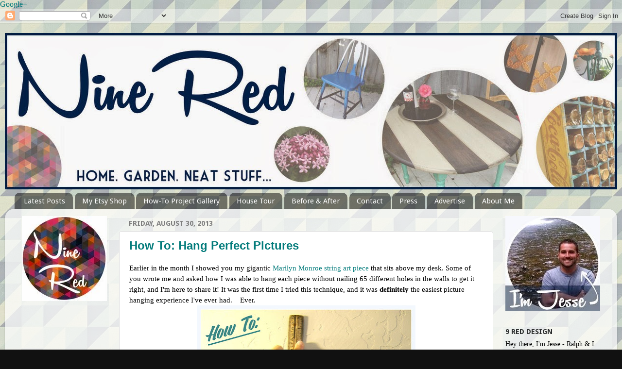

--- FILE ---
content_type: text/html; charset=UTF-8
request_url: https://ninered.blogspot.com/2013/08/
body_size: 39910
content:
<!DOCTYPE html>
<html class='v2' dir='ltr' xmlns='http://www.w3.org/1999/xhtml' xmlns:b='http://www.google.com/2005/gml/b' xmlns:data='http://www.google.com/2005/gml/data' xmlns:expr='http://www.google.com/2005/gml/expr'>
<head>
<link href='https://www.blogger.com/static/v1/widgets/335934321-css_bundle_v2.css' rel='stylesheet' type='text/css'/>
<a href='https://plus.google.com/100797885960932423801' rel='publisher'>Google+</a>
<meta content='width=1100' name='viewport'/>
<meta content='text/html; charset=UTF-8' http-equiv='Content-Type'/>
<meta content='blogger' name='generator'/>
<link href='https://ninered.blogspot.com/favicon.ico' rel='icon' type='image/x-icon'/>
<link href='http://ninered.blogspot.com/2013/08/' rel='canonical'/>
<link rel="alternate" type="application/atom+xml" title="Nine Red - Atom" href="https://ninered.blogspot.com/feeds/posts/default" />
<link rel="alternate" type="application/rss+xml" title="Nine Red - RSS" href="https://ninered.blogspot.com/feeds/posts/default?alt=rss" />
<link rel="service.post" type="application/atom+xml" title="Nine Red - Atom" href="https://www.blogger.com/feeds/3630228553410737571/posts/default" />
<!--Can't find substitution for tag [blog.ieCssRetrofitLinks]-->
<meta content='http://ninered.blogspot.com/2013/08/' property='og:url'/>
<meta content='Nine Red' property='og:title'/>
<meta content='' property='og:description'/>
<title>Nine Red: August 2013</title>
<style type='text/css'>@font-face{font-family:'Droid Sans';font-style:normal;font-weight:400;font-display:swap;src:url(//fonts.gstatic.com/s/droidsans/v19/SlGVmQWMvZQIdix7AFxXkHNSbRYXags.woff2)format('woff2');unicode-range:U+0000-00FF,U+0131,U+0152-0153,U+02BB-02BC,U+02C6,U+02DA,U+02DC,U+0304,U+0308,U+0329,U+2000-206F,U+20AC,U+2122,U+2191,U+2193,U+2212,U+2215,U+FEFF,U+FFFD;}@font-face{font-family:'Droid Sans';font-style:normal;font-weight:700;font-display:swap;src:url(//fonts.gstatic.com/s/droidsans/v19/SlGWmQWMvZQIdix7AFxXmMh3eDs1ZyHKpWg.woff2)format('woff2');unicode-range:U+0000-00FF,U+0131,U+0152-0153,U+02BB-02BC,U+02C6,U+02DA,U+02DC,U+0304,U+0308,U+0329,U+2000-206F,U+20AC,U+2122,U+2191,U+2193,U+2212,U+2215,U+FEFF,U+FFFD;}</style>
<style id='page-skin-1' type='text/css'><!--
/*-----------------------------------------------
Blogger Template Style
Name:     Picture Window
Designer: Blogger
URL:      www.blogger.com
----------------------------------------------- */
/* Content
----------------------------------------------- */
body {
font: normal normal 16px Georgia, Utopia, 'Palatino Linotype', Palatino, serif;
color: #000000;
background: #111111 url(//4.bp.blogspot.com/-1rW-QkBALqw/UbC0uYj0YLI/AAAAAAAAEpY/YU6-stq04SM/s0/triangle-pattern-sm%2B-%2BCopy2.jpg) repeat fixed top left;
}
html body .region-inner {
min-width: 0;
max-width: 100%;
width: auto;
}
.content-outer {
font-size: 90%;
}
a:link {
text-decoration:none;
color: #037b7b;
}
a:visited {
text-decoration:none;
color: #34188e;
}
a:hover {
text-decoration:underline;
color: #32ffed;
}
.content-outer {
background: transparent none repeat scroll top left;
-moz-border-radius: 0;
-webkit-border-radius: 0;
-goog-ms-border-radius: 0;
border-radius: 0;
-moz-box-shadow: 0 0 0 rgba(0, 0, 0, .15);
-webkit-box-shadow: 0 0 0 rgba(0, 0, 0, .15);
-goog-ms-box-shadow: 0 0 0 rgba(0, 0, 0, .15);
box-shadow: 0 0 0 rgba(0, 0, 0, .15);
margin: 20px auto;
}
.content-inner {
padding: 0;
}
/* Header
----------------------------------------------- */
.header-outer {
background: transparent none repeat-x scroll top left;
_background-image: none;
color: #ffffff;
-moz-border-radius: 0;
-webkit-border-radius: 0;
-goog-ms-border-radius: 0;
border-radius: 0;
}
.Header img, .Header #header-inner {
-moz-border-radius: 0;
-webkit-border-radius: 0;
-goog-ms-border-radius: 0;
border-radius: 0;
}
.header-inner .Header .titlewrapper,
.header-inner .Header .descriptionwrapper {
padding-left: 0;
padding-right: 0;
}
.Header h1 {
font: normal normal 36px Arial, Tahoma, Helvetica, FreeSans, sans-serif;
text-shadow: 1px 1px 3px rgba(0, 0, 0, 0.3);
}
.Header h1 a {
color: #ffffff;
}
.Header .description {
font-size: 130%;
}
/* Tabs
----------------------------------------------- */
.tabs-inner {
margin: .5em 20px 0;
padding: 0;
}
.tabs-inner .section {
margin: 0;
}
.tabs-inner .widget ul {
padding: 0;
background: transparent none repeat scroll bottom;
-moz-border-radius: 0;
-webkit-border-radius: 0;
-goog-ms-border-radius: 0;
border-radius: 0;
}
.tabs-inner .widget li {
border: none;
}
.tabs-inner .widget li a {
display: inline-block;
padding: .5em 1em;
margin-right: .25em;
color: #ffffff;
font: normal normal 15px Droid Sans;
-moz-border-radius: 10px 10px 0 0;
-webkit-border-top-left-radius: 10px;
-webkit-border-top-right-radius: 10px;
-goog-ms-border-radius: 10px 10px 0 0;
border-radius: 10px 10px 0 0;
background: transparent url(//www.blogblog.com/1kt/transparent/black50.png) repeat scroll top left;
border-right: 1px solid transparent;
}
.tabs-inner .widget li:first-child a {
padding-left: 1.25em;
-moz-border-radius-topleft: 10px;
-moz-border-radius-bottomleft: 0;
-webkit-border-top-left-radius: 10px;
-webkit-border-bottom-left-radius: 0;
-goog-ms-border-top-left-radius: 10px;
-goog-ms-border-bottom-left-radius: 0;
border-top-left-radius: 10px;
border-bottom-left-radius: 0;
}
.tabs-inner .widget li.selected a,
.tabs-inner .widget li a:hover {
position: relative;
z-index: 1;
background: #ffffff url(//www.blogblog.com/1kt/transparent/white80.png) repeat scroll bottom;
color: #037b7b;
-moz-box-shadow: 0 0 3px rgba(0, 0, 0, .15);
-webkit-box-shadow: 0 0 3px rgba(0, 0, 0, .15);
-goog-ms-box-shadow: 0 0 3px rgba(0, 0, 0, .15);
box-shadow: 0 0 3px rgba(0, 0, 0, .15);
}
/* Headings
----------------------------------------------- */
h2 {
font: normal bold 100% Droid Sans;
text-transform: uppercase;
color: #2a2c2c;
margin: .5em 0;
}
/* Main
----------------------------------------------- */
.main-outer {
background: transparent url(//www.blogblog.com/1kt/transparent/white80.png) repeat scroll top left;
-moz-border-radius: 20px 20px 0 0;
-webkit-border-top-left-radius: 20px;
-webkit-border-top-right-radius: 20px;
-webkit-border-bottom-left-radius: 0;
-webkit-border-bottom-right-radius: 0;
-goog-ms-border-radius: 20px 20px 0 0;
border-radius: 20px 20px 0 0;
-moz-box-shadow: 0 1px 3px rgba(0, 0, 0, .15);
-webkit-box-shadow: 0 1px 3px rgba(0, 0, 0, .15);
-goog-ms-box-shadow: 0 1px 3px rgba(0, 0, 0, .15);
box-shadow: 0 1px 3px rgba(0, 0, 0, .15);
}
.main-inner {
padding: 15px 20px 20px;
}
.main-inner .column-center-inner {
padding: 0 0;
}
.main-inner .column-left-inner {
padding-left: 0;
}
.main-inner .column-right-inner {
padding-right: 0;
}
/* Posts
----------------------------------------------- */
h3.post-title {
margin: 0;
font: normal bold 24px Verdana, Geneva, sans-serif;
}
.comments h4 {
margin: 1em 0 0;
font: normal bold 24px Verdana, Geneva, sans-serif;
}
.date-header span {
color: #7f7f7f;
}
.post-outer {
background-color: #ffffff;
border: solid 1px #dddddd;
-moz-border-radius: 5px;
-webkit-border-radius: 5px;
border-radius: 5px;
-goog-ms-border-radius: 5px;
padding: 15px 20px;
margin: 0 -20px 20px;
}
.post-body {
line-height: 1.4;
font-size: 110%;
position: relative;
}
.post-header {
margin: 0 0 1.5em;
color: #999999;
line-height: 1.6;
}
.post-footer {
margin: .5em 0 0;
color: #999999;
line-height: 1.6;
}
#blog-pager {
font-size: 140%
}
#comments .comment-author {
padding-top: 1.5em;
border-top: dashed 1px #ccc;
border-top: dashed 1px rgba(128, 128, 128, .5);
background-position: 0 1.5em;
}
#comments .comment-author:first-child {
padding-top: 0;
border-top: none;
}
.avatar-image-container {
margin: .2em 0 0;
}
/* Comments
----------------------------------------------- */
.comments .comments-content .icon.blog-author {
background-repeat: no-repeat;
background-image: url([data-uri]);
}
.comments .comments-content .loadmore a {
border-top: 1px solid #32ffed;
border-bottom: 1px solid #32ffed;
}
.comments .continue {
border-top: 2px solid #32ffed;
}
/* Widgets
----------------------------------------------- */
.widget ul, .widget #ArchiveList ul.flat {
padding: 0;
list-style: none;
}
.widget ul li, .widget #ArchiveList ul.flat li {
border-top: dashed 1px #ccc;
border-top: dashed 1px rgba(128, 128, 128, .5);
}
.widget ul li:first-child, .widget #ArchiveList ul.flat li:first-child {
border-top: none;
}
.widget .post-body ul {
list-style: disc;
}
.widget .post-body ul li {
border: none;
}
/* Footer
----------------------------------------------- */
.footer-outer {
color:#111111;
background: transparent url(//www.blogblog.com/1kt/transparent/black50.png) repeat scroll top left;
-moz-border-radius: 0 0 20px 20px;
-webkit-border-top-left-radius: 0;
-webkit-border-top-right-radius: 0;
-webkit-border-bottom-left-radius: 20px;
-webkit-border-bottom-right-radius: 20px;
-goog-ms-border-radius: 0 0 20px 20px;
border-radius: 0 0 20px 20px;
-moz-box-shadow: 0 1px 3px rgba(0, 0, 0, .15);
-webkit-box-shadow: 0 1px 3px rgba(0, 0, 0, .15);
-goog-ms-box-shadow: 0 1px 3px rgba(0, 0, 0, .15);
box-shadow: 0 1px 3px rgba(0, 0, 0, .15);
}
.footer-inner {
padding: 10px 20px 20px;
}
.footer-outer a {
color: #98eee5;
}
.footer-outer a:visited {
color: #77e5ee;
}
.footer-outer a:hover {
color: #32ffed;
}
.footer-outer .widget h2 {
color: #111111;
}
/* Mobile
----------------------------------------------- */
html body.mobile {
height: auto;
}
html body.mobile {
min-height: 480px;
background-size: 100% auto;
}
.mobile .body-fauxcolumn-outer {
background: transparent none repeat scroll top left;
}
html .mobile .mobile-date-outer, html .mobile .blog-pager {
border-bottom: none;
background: transparent url(//www.blogblog.com/1kt/transparent/white80.png) repeat scroll top left;
margin-bottom: 10px;
}
.mobile .date-outer {
background: transparent url(//www.blogblog.com/1kt/transparent/white80.png) repeat scroll top left;
}
.mobile .header-outer, .mobile .main-outer,
.mobile .post-outer, .mobile .footer-outer {
-moz-border-radius: 0;
-webkit-border-radius: 0;
-goog-ms-border-radius: 0;
border-radius: 0;
}
.mobile .content-outer,
.mobile .main-outer,
.mobile .post-outer {
background: inherit;
border: none;
}
.mobile .content-outer {
font-size: 100%;
}
.mobile-link-button {
background-color: #037b7b;
}
.mobile-link-button a:link, .mobile-link-button a:visited {
color: #ffffff;
}
.mobile-index-contents {
color: #000000;
}
.mobile .tabs-inner .PageList .widget-content {
background: #ffffff url(//www.blogblog.com/1kt/transparent/white80.png) repeat scroll bottom;
color: #037b7b;
}
.mobile .tabs-inner .PageList .widget-content .pagelist-arrow {
border-left: 1px solid transparent;
}

--></style>
<style id='template-skin-1' type='text/css'><!--
body {
min-width: 1260px;
}
.content-outer, .content-fauxcolumn-outer, .region-inner {
min-width: 1260px;
max-width: 1260px;
_width: 1260px;
}
.main-inner .columns {
padding-left: 220px;
padding-right: 240px;
}
.main-inner .fauxcolumn-center-outer {
left: 220px;
right: 240px;
/* IE6 does not respect left and right together */
_width: expression(this.parentNode.offsetWidth -
parseInt("220px") -
parseInt("240px") + 'px');
}
.main-inner .fauxcolumn-left-outer {
width: 220px;
}
.main-inner .fauxcolumn-right-outer {
width: 240px;
}
.main-inner .column-left-outer {
width: 220px;
right: 100%;
margin-left: -220px;
}
.main-inner .column-right-outer {
width: 240px;
margin-right: -240px;
}
#layout {
min-width: 0;
}
#layout .content-outer {
min-width: 0;
width: 800px;
}
#layout .region-inner {
min-width: 0;
width: auto;
}
--></style>
<link href='https://www.blogger.com/dyn-css/authorization.css?targetBlogID=3630228553410737571&amp;zx=24ee55d9-ce35-4369-9f4a-b47e771d8f99' media='none' onload='if(media!=&#39;all&#39;)media=&#39;all&#39;' rel='stylesheet'/><noscript><link href='https://www.blogger.com/dyn-css/authorization.css?targetBlogID=3630228553410737571&amp;zx=24ee55d9-ce35-4369-9f4a-b47e771d8f99' rel='stylesheet'/></noscript>
<meta name='google-adsense-platform-account' content='ca-host-pub-1556223355139109'/>
<meta name='google-adsense-platform-domain' content='blogspot.com'/>

<!-- data-ad-client=ca-pub-9457806457017939 -->

</head>
<body class='loading variant-open'>
<div class='navbar section' id='navbar'><div class='widget Navbar' data-version='1' id='Navbar1'><script type="text/javascript">
    function setAttributeOnload(object, attribute, val) {
      if(window.addEventListener) {
        window.addEventListener('load',
          function(){ object[attribute] = val; }, false);
      } else {
        window.attachEvent('onload', function(){ object[attribute] = val; });
      }
    }
  </script>
<div id="navbar-iframe-container"></div>
<script type="text/javascript" src="https://apis.google.com/js/platform.js"></script>
<script type="text/javascript">
      gapi.load("gapi.iframes:gapi.iframes.style.bubble", function() {
        if (gapi.iframes && gapi.iframes.getContext) {
          gapi.iframes.getContext().openChild({
              url: 'https://www.blogger.com/navbar/3630228553410737571?origin\x3dhttps://ninered.blogspot.com',
              where: document.getElementById("navbar-iframe-container"),
              id: "navbar-iframe"
          });
        }
      });
    </script><script type="text/javascript">
(function() {
var script = document.createElement('script');
script.type = 'text/javascript';
script.src = '//pagead2.googlesyndication.com/pagead/js/google_top_exp.js';
var head = document.getElementsByTagName('head')[0];
if (head) {
head.appendChild(script);
}})();
</script>
</div></div>
<div class='body-fauxcolumns'>
<div class='fauxcolumn-outer body-fauxcolumn-outer'>
<div class='cap-top'>
<div class='cap-left'></div>
<div class='cap-right'></div>
</div>
<div class='fauxborder-left'>
<div class='fauxborder-right'></div>
<div class='fauxcolumn-inner'>
</div>
</div>
<div class='cap-bottom'>
<div class='cap-left'></div>
<div class='cap-right'></div>
</div>
</div>
</div>
<div class='content'>
<div class='content-fauxcolumns'>
<div class='fauxcolumn-outer content-fauxcolumn-outer'>
<div class='cap-top'>
<div class='cap-left'></div>
<div class='cap-right'></div>
</div>
<div class='fauxborder-left'>
<div class='fauxborder-right'></div>
<div class='fauxcolumn-inner'>
</div>
</div>
<div class='cap-bottom'>
<div class='cap-left'></div>
<div class='cap-right'></div>
</div>
</div>
</div>
<div class='content-outer'>
<div class='content-cap-top cap-top'>
<div class='cap-left'></div>
<div class='cap-right'></div>
</div>
<div class='fauxborder-left content-fauxborder-left'>
<div class='fauxborder-right content-fauxborder-right'></div>
<div class='content-inner'>
<header>
<div class='header-outer'>
<div class='header-cap-top cap-top'>
<div class='cap-left'></div>
<div class='cap-right'></div>
</div>
<div class='fauxborder-left header-fauxborder-left'>
<div class='fauxborder-right header-fauxborder-right'></div>
<div class='region-inner header-inner'>
<div class='header section' id='header'><div class='widget Header' data-version='1' id='Header1'>
<div id='header-inner'>
<a href='https://ninered.blogspot.com/' style='display: block'>
<img alt='Nine Red' height='322px; ' id='Header1_headerimg' src='https://blogger.googleusercontent.com/img/b/R29vZ2xl/AVvXsEgeKRz8kV_ldKzWhIEG9FQkErOm2xA4HcBJw8TPttoAqOArYjr0-xSZOZEMcTvcfekNS8lqlGikcOw4kx2eqzzSe1RC-X8i19YuwM1YT2TQbUcLFoM5YJHta7BonllL6MCS6m_vv_a47b8/s1600/Nine+Red+Header.jpg' style='display: block' width='1260px; '/>
</a>
</div>
</div></div>
</div>
</div>
<div class='header-cap-bottom cap-bottom'>
<div class='cap-left'></div>
<div class='cap-right'></div>
</div>
</div>
</header>
<div class='tabs-outer'>
<div class='tabs-cap-top cap-top'>
<div class='cap-left'></div>
<div class='cap-right'></div>
</div>
<div class='fauxborder-left tabs-fauxborder-left'>
<div class='fauxborder-right tabs-fauxborder-right'></div>
<div class='region-inner tabs-inner'>
<div class='tabs section' id='crosscol'><div class='widget PageList' data-version='1' id='PageList1'>
<h2>Pages</h2>
<div class='widget-content'>
<ul>
<li>
<a href='https://ninered.blogspot.com/'>Latest Posts</a>
</li>
<li>
<a href='https://ninered.blogspot.com/p/shop.html'>My Etsy Shop</a>
</li>
<li>
<a href='https://ninered.blogspot.com/p/tutorials.html'>How-To Project Gallery</a>
</li>
<li>
<a href='https://ninered.blogspot.com/p/house-tour.html'>House Tour</a>
</li>
<li>
<a href='https://ninered.blogspot.com/p/gallery.html'>Before & After</a>
</li>
<li>
<a href='https://ninered.blogspot.com/p/contact.html'>Contact</a>
</li>
<li>
<a href='https://ninered.blogspot.com/p/featured-at.html'>Press</a>
</li>
<li>
<a href='https://ninered.blogspot.com/p/advertise.html'>Advertise</a>
</li>
<li>
<a href='https://ninered.blogspot.com/p/about.html'>About Me</a>
</li>
</ul>
<div class='clear'></div>
</div>
</div></div>
<div class='tabs no-items section' id='crosscol-overflow'></div>
</div>
</div>
<div class='tabs-cap-bottom cap-bottom'>
<div class='cap-left'></div>
<div class='cap-right'></div>
</div>
</div>
<div class='main-outer'>
<div class='main-cap-top cap-top'>
<div class='cap-left'></div>
<div class='cap-right'></div>
</div>
<div class='fauxborder-left main-fauxborder-left'>
<div class='fauxborder-right main-fauxborder-right'></div>
<div class='region-inner main-inner'>
<div class='columns fauxcolumns'>
<div class='fauxcolumn-outer fauxcolumn-center-outer'>
<div class='cap-top'>
<div class='cap-left'></div>
<div class='cap-right'></div>
</div>
<div class='fauxborder-left'>
<div class='fauxborder-right'></div>
<div class='fauxcolumn-inner'>
</div>
</div>
<div class='cap-bottom'>
<div class='cap-left'></div>
<div class='cap-right'></div>
</div>
</div>
<div class='fauxcolumn-outer fauxcolumn-left-outer'>
<div class='cap-top'>
<div class='cap-left'></div>
<div class='cap-right'></div>
</div>
<div class='fauxborder-left'>
<div class='fauxborder-right'></div>
<div class='fauxcolumn-inner'>
</div>
</div>
<div class='cap-bottom'>
<div class='cap-left'></div>
<div class='cap-right'></div>
</div>
</div>
<div class='fauxcolumn-outer fauxcolumn-right-outer'>
<div class='cap-top'>
<div class='cap-left'></div>
<div class='cap-right'></div>
</div>
<div class='fauxborder-left'>
<div class='fauxborder-right'></div>
<div class='fauxcolumn-inner'>
</div>
</div>
<div class='cap-bottom'>
<div class='cap-left'></div>
<div class='cap-right'></div>
</div>
</div>
<!-- corrects IE6 width calculation -->
<div class='columns-inner'>
<div class='column-center-outer'>
<div class='column-center-inner'>
<div class='main section' id='main'><div class='widget Blog' data-version='1' id='Blog1'>
<div class='blog-posts hfeed'>

          <div class="date-outer">
        
<h2 class='date-header'><span>Friday, August 30, 2013</span></h2>

          <div class="date-posts">
        
<div class='post-outer'>
<div class='post hentry' itemprop='blogPost' itemscope='itemscope' itemtype='http://schema.org/BlogPosting'>
<meta content='https://blogger.googleusercontent.com/img/b/R29vZ2xl/AVvXsEi7sb3VKO4GLaGyhxe_5WlXh0bJLyX84N3MAHkHPLmCJ6fteo2C-LZtzIrMRXzUCPhjzphbZWnqn2MzAvuDgGDxQaJrNB2rMJJg1F8Rl9SxulXV9Zj-9ikqTyDzz8Dw21lo_oYZ_ryVftRg/s640/How+to+Hang+Perfect+Pictures-014.JPG' itemprop='image_url'/>
<meta content='3630228553410737571' itemprop='blogId'/>
<meta content='885969645067887371' itemprop='postId'/>
<a name='885969645067887371'></a>
<h3 class='post-title entry-title' itemprop='name'>
<a href='https://ninered.blogspot.com/2013/08/how-to-hang-perfect-pictures.html'>How To: Hang Perfect Pictures</a>
</h3>
<div class='post-header'>
<div class='post-header-line-1'></div>
</div>
<div class='post-body entry-content' id='post-body-885969645067887371' itemprop='description articleBody'>
<div style="text-align: center;">
<div style="text-align: left;">
<span style="background-color: white;"><span style="font-family: Georgia, Utopia, Palatino Linotype, Palatino, serif;"><span style="font-size: 15px; line-height: 20px;">Earlier in the month I showed you my gigantic </span></span><a href="http://ninered.blogspot.com/2013/08/marilyn-monroe-string-art-4-others.html" style="font-family: Georgia, Utopia, &#39;Palatino Linotype&#39;, Palatino, serif; font-size: 15px; line-height: 20px;" target="_blank">Marilyn Monroe string art piece</a><span style="font-family: Georgia, Utopia, Palatino Linotype, Palatino, serif;"><span style="font-size: 15px; line-height: 20px;"> that sits above my desk. Some of you wrote me and asked how I was able to hang each piece without nailing 65 different holes in the walls to get it right, and I&#39;m here to share it! It was the first time I tried this technique, and it was </span></span><b style="font-family: Georgia, Utopia, &#39;Palatino Linotype&#39;, Palatino, serif; font-size: 15px; line-height: 20px;">definitely</b><span style="font-family: Georgia, Utopia, Palatino Linotype, Palatino, serif;"><span style="font-size: 15px; line-height: 20px;">&#160;the easiest picture hanging experience I&#39;ve ever had. &#160; &#160;Ever.</span></span></span></div>
<div class="separator" style="clear: both; font-family: Georgia, Utopia, &#39;Palatino Linotype&#39;, Palatino, serif; font-size: 15px; line-height: 20px; text-align: center;">
<a href="https://blogger.googleusercontent.com/img/b/R29vZ2xl/AVvXsEi7sb3VKO4GLaGyhxe_5WlXh0bJLyX84N3MAHkHPLmCJ6fteo2C-LZtzIrMRXzUCPhjzphbZWnqn2MzAvuDgGDxQaJrNB2rMJJg1F8Rl9SxulXV9Zj-9ikqTyDzz8Dw21lo_oYZ_ryVftRg/s1600/How+to+Hang+Perfect+Pictures-014.JPG" imageanchor="1" style="margin-left: 1em; margin-right: 1em;"><img border="0" height="640" src="https://blogger.googleusercontent.com/img/b/R29vZ2xl/AVvXsEi7sb3VKO4GLaGyhxe_5WlXh0bJLyX84N3MAHkHPLmCJ6fteo2C-LZtzIrMRXzUCPhjzphbZWnqn2MzAvuDgGDxQaJrNB2rMJJg1F8Rl9SxulXV9Zj-9ikqTyDzz8Dw21lo_oYZ_ryVftRg/s640/How+to+Hang+Perfect+Pictures-014.JPG" width="450"></a></div>
<div class="separator" style="clear: both; font-family: Georgia, Utopia, &#39;Palatino Linotype&#39;, Palatino, serif; font-size: 15px; line-height: 20px; text-align: left;">
I originally came across this awesome tutorial on <i><a href="http://celebrateeverydaywithme.com/2011/11/the-best-ever-picture-hanging-tip.html" target="_blank">Celebrate Everyday</a></i>, who saw it on Pinterest - I&#39;m sure you all have too. So it&#39;s been circulating for a while, I <a href="http://ninered.blogspot.com/2012/04/hanging-perfect-pictures.html" target="_blank">shared it with you all</a> (<i>because it&#39;s genius!</i>) a while back, and finally got to put it to the test. &#160;I needed to hang the 12 tablets that make up <a href="http://ninered.blogspot.com/2013/08/marilyn-monroe-string-art-4-others.html" target="_blank">Marilyn</a>, which was really intimidating as they <b>needed to line up.</b>&#160; Here&#39;s a lovely photo run through:</div>
<div class="separator" style="clear: both; font-family: Georgia, Utopia, &#39;Palatino Linotype&#39;, Palatino, serif; font-size: 15px; line-height: 20px; text-align: center;">
<a href="https://blogger.googleusercontent.com/img/b/R29vZ2xl/AVvXsEiKar5v4ovE4dWv3CgKhjOa9nEVV5FfqiZ77SmvQ5dUxvqCPgC0NbGnj2KldDxlGqiAHavujDuJOrsQQ_DoBCa4Si99OOfm95qSZTdYBkFt4JGXHBkicCmQknJICSeX4ZPBU4rUj41p2sLY/s1600/How+to+Hang+Perfect+Pictures.jpg" imageanchor="1" style="margin-left: 1em; margin-right: 1em;"><img border="0" src="https://blogger.googleusercontent.com/img/b/R29vZ2xl/AVvXsEiKar5v4ovE4dWv3CgKhjOa9nEVV5FfqiZ77SmvQ5dUxvqCPgC0NbGnj2KldDxlGqiAHavujDuJOrsQQ_DoBCa4Si99OOfm95qSZTdYBkFt4JGXHBkicCmQknJICSeX4ZPBU4rUj41p2sLY/s1600/How+to+Hang+Perfect+Pictures.jpg"></a></div>
<div class="separator" style="clear: both; text-align: left;">
</div>
<ol>
<li style="text-align: left;"><span style="font-family: Georgia, Utopia, Palatino Linotype, Palatino, serif;"><span style="font-size: 15px; line-height: 20px;">Hammer a small nail halfway through the end of a ruler (anywhere near the end).</span></span></li>
<li style="text-align: left;"><span style="font-family: Georgia, Utopia, Palatino Linotype, Palatino, serif;"><span style="font-size: 15px; line-height: 20px;">Make sure it sits half in, half out.</span></span></li>
<li style="text-align: left;"><span style="font-family: Georgia, Utopia, Palatino Linotype, Palatino, serif;"><span style="font-size: 15px; line-height: 20px;">Use the nail to hold your picture, and float it to the wall.</span></span></li>
<li style="text-align: left;"><span style="font-family: Georgia, Utopia, Palatino Linotype, Palatino, serif;"><span style="font-size: 15px; line-height: 20px;">Line the picture exactly where you want it, and use your free hand to hold the ruler against the wall.</span></span></li>
<li style="text-align: left;"><span style="font-family: Georgia, Utopia, Palatino Linotype, Palatino, serif;"><span style="font-size: 15px; line-height: 20px;">Remove the photo (while keeping the ruler in place) and push the nail into the wall with your thumb, to make a mark.</span></span></li>
<li style="text-align: left;"><span style="font-family: Georgia, Utopia, Palatino Linotype, Palatino, serif;"><span style="font-size: 15px; line-height: 20px;">Remove the ruler &amp; don&#39;t lose that mark. Circle it in pencil if you need to.</span></span></li>
<li style="text-align: left;"><span style="font-family: Georgia, Utopia, Palatino Linotype, Palatino, serif;"><span style="font-size: 15px; line-height: 20px;">Hammer a new nail into the mark you made, and put the photo back up. It should hang exactly where you had it before.&#160;</span></span></li>
<li style="text-align: left;"><span style="font-family: Georgia, Utopia, Palatino Linotype, Palatino, serif;"><span style="font-size: 15px; line-height: 20px;">Repeat!</span></span></li>
</ol>
<div>
<div style="text-align: left;">
<span style="font-family: Georgia, Utopia, Palatino Linotype, Palatino, serif;"><span style="font-size: 15px; line-height: 20px;">That&#39;s it! It really was easy! What I thought would take me hours to do, took about 45 minutes. for 12 tablets. I felt so proud that I didn&#39;t have to repeat any, why haven&#39;t I tried this before?&#160;</span></span><span style="font-family: Georgia, Utopia, &#39;Palatino Linotype&#39;, Palatino, serif; font-size: 15px; line-height: 20px;">I rewarded my productivity by not doing anything for the rest of the day. I mean it </span><i style="font-family: Georgia, Utopia, &#39;Palatino Linotype&#39;, Palatino, serif; font-size: 15px; line-height: 20px;">looked</i><span style="font-family: Georgia, Utopia, &#39;Palatino Linotype&#39;, Palatino, serif; font-size: 15px; line-height: 20px;">&#160;like I did a lot, right? Heh... right. &#160;This would be perfect for arranging a gallery wall, especially if you don&#39;t have all the pieces collected for your gallery yet. &#160;Easy to add onto.</span></div>
</div>
<div style="text-align: left;">
<br></div>
<div style="text-align: left;">
<span style="font-family: Georgia, Utopia, Palatino Linotype, Palatino, serif;"><span style="font-size: 15px; line-height: 20px;">So that&#39;s that. We&#39;re done. &#160;For this post I tried to go more, condensed, Pinterest friendly tutorial style - but if you&#39;re the type that likes more details, they are all included - photo by photo - <a href="http://ninered.blogspot.com/2013/08/how-to-hang-perfect-pictures.html#more" target="_blank">after the break.&#160;</a></span></span></div>
<div style="text-align: left;">
<span style="font-family: Georgia, Utopia, Palatino Linotype, Palatino, serif;"><span style="font-size: 15px; line-height: 20px;"><br></span></span></div>
<div style="text-align: left;">
<span style="font-family: Georgia, Utopia, Palatino Linotype, Palatino, serif;"><span style="font-size: 15px; line-height: 20px;">Have a wonderful Labor Day weekend everyone!</span></span></div>
<div style="text-align: left;">
<span style="font-family: Georgia, Utopia, Palatino Linotype, Palatino, serif;"><span style="font-size: 15px; line-height: 20px;"><br></span></span></div>
<div style="text-align: left;">
<span style="font-family: Georgia, Utopia, Palatino Linotype, Palatino, serif;"><span style="font-size: 15px; line-height: 20px;"><i>-Jesse</i></span></span></div>
<i style="background-color: white; font-family: Georgia, Utopia, &#39;Palatino Linotype&#39;, Palatino, serif; font-size: 15px; line-height: 20px;"><br></i>
<i style="background-color: white; font-family: Georgia, Utopia, &#39;Palatino Linotype&#39;, Palatino, serif; font-size: 15px; line-height: 20px;">Linkies:&#160;<a href="http://www.facebook.com/pages/Nine-Red/133722583332981" style="color: #66cccc; text-decoration: none;" target="_blank">Facebook</a>,&#160;<a href="http://pinterest.com/discojess/" style="color: #66cccc; text-decoration: none;" target="_blank">Pinterest</a>,&#160;<a href="http://instagram.com/discojess" style="color: #66cccc; text-decoration: none;" target="_blank">Instagram</a>,&#160;<a href="https://twitter.com/NineRedDecor" style="color: #66cccc; text-decoration: none;" target="_blank">Twitter</a>,&#160;<a href="http://feedburner.google.com/fb/a/mailverify?uri=NineRed&amp;loc=en_US" style="color: #66cccc; text-decoration: none;" target="_blank">Subscribe</a>&#160;&amp; of course,&#160;<a href="mailto:9redinfo@gmail.com" style="color: #66cccc; text-decoration: none;" target="_blank">Email</a><a href="mailto:9redinfo@gmail.com" style="color: #66cccc; text-decoration: none;" target="_blank">&#160;me</a>.</i><br>
<span style="background-color: white;"></span><br>
</div>
<center>
<br/><h3 style='background: #f5f5f5; width: 600px; padding: 5px;'>
Post a Comment</h3>
<div id='fb-root'></div>
<script src="//connect.facebook.net/en_ID/all.js#xfbml=1"></script><fb:comments href='https://ninered.blogspot.com/2013/08/how-to-hang-perfect-pictures.html' num_posts='5' width='600'></fb:comments></center>
<div style='clear: both;'></div>
</div>
<div class='jump-link'>
<a href='https://ninered.blogspot.com/2013/08/how-to-hang-perfect-pictures.html#more' title='How To: Hang Perfect Pictures'>CLICK HERE for the full post....</a>
</div>
<div class='post-footer'>
<div class='post-footer-line post-footer-line-1'><div class='post-share-buttons goog-inline-block'>
<a class='goog-inline-block share-button sb-email' href='https://www.blogger.com/share-post.g?blogID=3630228553410737571&postID=885969645067887371&target=email' target='_blank' title='Email This'><span class='share-button-link-text'>Email This</span></a><a class='goog-inline-block share-button sb-blog' href='https://www.blogger.com/share-post.g?blogID=3630228553410737571&postID=885969645067887371&target=blog' onclick='window.open(this.href, "_blank", "height=270,width=475"); return false;' target='_blank' title='BlogThis!'><span class='share-button-link-text'>BlogThis!</span></a><a class='goog-inline-block share-button sb-twitter' href='https://www.blogger.com/share-post.g?blogID=3630228553410737571&postID=885969645067887371&target=twitter' target='_blank' title='Share to X'><span class='share-button-link-text'>Share to X</span></a><a class='goog-inline-block share-button sb-facebook' href='https://www.blogger.com/share-post.g?blogID=3630228553410737571&postID=885969645067887371&target=facebook' onclick='window.open(this.href, "_blank", "height=430,width=640"); return false;' target='_blank' title='Share to Facebook'><span class='share-button-link-text'>Share to Facebook</span></a><a class='goog-inline-block share-button sb-pinterest' href='https://www.blogger.com/share-post.g?blogID=3630228553410737571&postID=885969645067887371&target=pinterest' target='_blank' title='Share to Pinterest'><span class='share-button-link-text'>Share to Pinterest</span></a>
</div>
<span class='post-comment-link'>
<a class='comment-link' href='https://ninered.blogspot.com/2013/08/how-to-hang-perfect-pictures.html#comment-form' onclick=''>
No comments:
  </a>
</span>
<span class='post-icons'>
<span class='item-action'>
<a href='https://www.blogger.com/email-post/3630228553410737571/885969645067887371' title='Email Post'>
<img alt="" class="icon-action" height="13" src="//img1.blogblog.com/img/icon18_email.gif" width="18">
</a>
</span>
<span class='item-control blog-admin pid-1659938966'>
<a href='https://www.blogger.com/post-edit.g?blogID=3630228553410737571&postID=885969645067887371&from=pencil' title='Edit Post'>
<img alt='' class='icon-action' height='18' src='https://resources.blogblog.com/img/icon18_edit_allbkg.gif' width='18'/>
</a>
</span>
</span>
<span class='post-backlinks post-comment-link'>
</span>
</div>
<div class='post-footer-line post-footer-line-2'><span class='post-labels'>
Topics:
<a href='https://ninered.blogspot.com/search/label/Decor' rel='tag'>Decor</a>,
<a href='https://ninered.blogspot.com/search/label/DIY' rel='tag'>DIY</a>,
<a href='https://ninered.blogspot.com/search/label/Home%20Improvement' rel='tag'>Home Improvement</a>,
<a href='https://ninered.blogspot.com/search/label/How-To' rel='tag'>How-To</a>
</span>
</div>
<div class='post-footer-line post-footer-line-3'></div>
</div>
</div>
</div>
<div class='inline-ad'>
<script type="text/javascript">
    google_ad_client = "ca-pub-9457806457017939";
    google_ad_host = "ca-host-pub-1556223355139109";
    google_ad_host_channel = "L0007";
    google_ad_slot = "5895338841";
    google_ad_width = 250;
    google_ad_height = 250;
</script>
<!-- ninered_main_Blog1_250x250_as -->
<script type="text/javascript"
src="//pagead2.googlesyndication.com/pagead/show_ads.js">
</script>
</div>

          </div></div>
        

          <div class="date-outer">
        
<h2 class='date-header'><span>Monday, August 26, 2013</span></h2>

          <div class="date-posts">
        
<div class='post-outer'>
<div class='post hentry' itemprop='blogPost' itemscope='itemscope' itemtype='http://schema.org/BlogPosting'>
<meta content='https://blogger.googleusercontent.com/img/b/R29vZ2xl/AVvXsEiDPRbB6_OBVtVquw9aXRUBXPg_pKZlKhexP4FoDiWoqSOYkXAC5YsRiJgDv_QIeZ1d5knL2RhlO535v5AbOFu9Xnkn8rtsHYXikFkzkwgFOOrcd6b3xei2NM8KmljtZ9dNAf7jIxMQdW0O/s640/Bye+Bye+Bushes.JPG' itemprop='image_url'/>
<meta content='3630228553410737571' itemprop='blogId'/>
<meta content='7024124141156710610' itemprop='postId'/>
<a name='7024124141156710610'></a>
<h3 class='post-title entry-title' itemprop='name'>
<a href='https://ninered.blogspot.com/2013/08/curb-appeal-part-2.html'>Curb Appeal: Part 2</a>
</h3>
<div class='post-header'>
<div class='post-header-line-1'></div>
</div>
<div class='post-body entry-content' id='post-body-7024124141156710610' itemprop='description articleBody'>
<div style="text-align: center;">
<div style="text-align: left;">
<span style="font-family: Georgia, Utopia, Palatino Linotype, Palatino, serif;"><span style="font-size: 15px; line-height: 20px;">Oops! I forgot to update you all when we finished chopping those ginormous bushes down in front. &nbsp;So, remember in <a href="http://ninered.blogspot.com/2013/06/i-can-see-my-house-from-here.html" target="_blank">this post</a> when we first tackled the beasts? Well we were only halfway done, and we finally finished! These things, were enormous. &nbsp;We bought a chainsaw (<i>yeeeea buddy!! <a href="http://www.amazon.com/gp/product/B004NRFAD8/ref=as_li_qf_sp_asin_tl?ie=UTF8&amp;camp=211189&amp;creative=373489&amp;creativeASIN=B004NRFAD8&amp;link_code=as3&amp;tag=ninreddes-20" target="_blank">Here's the one we got</a>, it was great</i>) and decided the easiest way to tackle them, was to chop 'em in half and clean up the damage.&nbsp;Check the progress out:</span></span></div>
<div class="separator" style="clear: both; text-align: center;">
<a href="https://blogger.googleusercontent.com/img/b/R29vZ2xl/AVvXsEiDPRbB6_OBVtVquw9aXRUBXPg_pKZlKhexP4FoDiWoqSOYkXAC5YsRiJgDv_QIeZ1d5knL2RhlO535v5AbOFu9Xnkn8rtsHYXikFkzkwgFOOrcd6b3xei2NM8KmljtZ9dNAf7jIxMQdW0O/s1600/Bye+Bye+Bushes.JPG" imageanchor="1" style="margin-left: 1em; margin-right: 1em;"><img border="0" height="640" src="https://blogger.googleusercontent.com/img/b/R29vZ2xl/AVvXsEiDPRbB6_OBVtVquw9aXRUBXPg_pKZlKhexP4FoDiWoqSOYkXAC5YsRiJgDv_QIeZ1d5knL2RhlO535v5AbOFu9Xnkn8rtsHYXikFkzkwgFOOrcd6b3xei2NM8KmljtZ9dNAf7jIxMQdW0O/s640/Bye+Bye+Bushes.JPG" width="480" /></a></div>
<div class="separator" style="clear: both; text-align: center;">
<br /></div>
<div class="separator" style="clear: both; text-align: center;">
<a href="https://blogger.googleusercontent.com/img/b/R29vZ2xl/AVvXsEip-cSrNu17UE29MqUZAOQggyc1eCqln__RMOg_-vl8HLeLIEIpzkoB5wwxA3Eo-kS64epskY-XGvEGr2I_GXoo5RAf9Kld0rUQhbGcPk3XkJWmsZ6kOa9lpXDnKN0DyqJTbvo-989aTGk9/s1600/Bye+Bye+Bushes-001.JPG" imageanchor="1" style="margin-left: 1em; margin-right: 1em;"><img border="0" height="640" src="https://blogger.googleusercontent.com/img/b/R29vZ2xl/AVvXsEip-cSrNu17UE29MqUZAOQggyc1eCqln__RMOg_-vl8HLeLIEIpzkoB5wwxA3Eo-kS64epskY-XGvEGr2I_GXoo5RAf9Kld0rUQhbGcPk3XkJWmsZ6kOa9lpXDnKN0DyqJTbvo-989aTGk9/s640/Bye+Bye+Bushes-001.JPG" width="480" /></a></div>
<br />
<div class="separator" style="clear: both; text-align: center;">
<a href="https://blogger.googleusercontent.com/img/b/R29vZ2xl/AVvXsEgFDMIFrLg4iEydShp2JXfxrpjrjv_n1ajSbOLqlFlxlWBwEi9_bZSl5ijWNuvVIKqlppXuYOmXQtUBqAhNYZQ0dPQ_9-jPj0fR4BQ-D7rS5uCnUYPSeOUUoHeO-qtmuoqHAaRnrM3rNHhQ/s1600/Bye+Bye+Bushes-002.JPG" imageanchor="1" style="margin-left: 1em; margin-right: 1em;"><img border="0" height="640" src="https://blogger.googleusercontent.com/img/b/R29vZ2xl/AVvXsEgFDMIFrLg4iEydShp2JXfxrpjrjv_n1ajSbOLqlFlxlWBwEi9_bZSl5ijWNuvVIKqlppXuYOmXQtUBqAhNYZQ0dPQ_9-jPj0fR4BQ-D7rS5uCnUYPSeOUUoHeO-qtmuoqHAaRnrM3rNHhQ/s640/Bye+Bye+Bushes-002.JPG" width="480" /></a></div>
<div style="text-align: left;">
&nbsp;Here's a wide view, it's so weird to be able to look out the windows and see more than just bushes! It's soooo barren now though! Don't worry - the bushes are still alive, they just got a much needed trim:</div>
<div class="separator" style="clear: both; text-align: center;">
<a href="https://blogger.googleusercontent.com/img/b/R29vZ2xl/AVvXsEjgxOalJl1S2S5h_16dq5vlpxmKUBt7zB72dCJvqPxouJ-rpitd1fDUN4e0pgSNg6sdc_ljNKm2PTcS99DAwvH0P_iAvf-a0wrOU64nqjNz1Lixed9Po6KUhs-tsTA4npHQeq5OkWWnviQF/s1600/Bye+Bye+Bushes-003.JPG" imageanchor="1" style="margin-left: 1em; margin-right: 1em;"><img border="0" height="480" src="https://blogger.googleusercontent.com/img/b/R29vZ2xl/AVvXsEjgxOalJl1S2S5h_16dq5vlpxmKUBt7zB72dCJvqPxouJ-rpitd1fDUN4e0pgSNg6sdc_ljNKm2PTcS99DAwvH0P_iAvf-a0wrOU64nqjNz1Lixed9Po6KUhs-tsTA4npHQeq5OkWWnviQF/s640/Bye+Bye+Bushes-003.JPG" width="640" /></a></div>
<div class="separator" style="clear: both; text-align: left;">
So the only drawback is our privacy level dropped, but since we're up high, we still have a lot of privacy <i>inside </i>the house. I just love that you can SEE the house now. &nbsp;That water utility box... major eyesore. I'm not sure what we are allowed to do with it, so I'm just going to plant a big bush in front. I can't wait to fill up the hill with fun (<i>deer-resistant!</i>) flowering shrubs.&nbsp;</div>
<div class="separator" style="clear: both; text-align: left;">
<br /></div>
<div class="separator" style="clear: both; text-align: left;">
And through the magic of the internet (<i>Or, because we trimmed in June &amp; I forgot to post</i>) you can see the bushes have returned and the hill is filling up a little bit:</div>
<div class="separator" style="clear: both; text-align: center;">
<a href="https://blogger.googleusercontent.com/img/b/R29vZ2xl/AVvXsEjWI6SiycAwW5MdEatiezKm4cTx6EAFPXfEYiYWShIhDGqFr54qN4SSd-J3qpVLuqfIurSBIEy7jW_56pB06ld7NVdRZKs8p1h-69lCo6IqqQb_RQZH7kRHyIrDKJ4aPYBQGHns3DVkojny/s1600/Front+Yard+Bushes+Gone.JPG" imageanchor="1" style="margin-left: 1em; margin-right: 1em;"><img border="0" height="480" src="https://blogger.googleusercontent.com/img/b/R29vZ2xl/AVvXsEjWI6SiycAwW5MdEatiezKm4cTx6EAFPXfEYiYWShIhDGqFr54qN4SSd-J3qpVLuqfIurSBIEy7jW_56pB06ld7NVdRZKs8p1h-69lCo6IqqQb_RQZH7kRHyIrDKJ4aPYBQGHns3DVkojny/s640/Front+Yard+Bushes+Gone.JPG" width="640" /></a></div>
<div style="text-align: left;">
&nbsp;The bushes are coming back but it's still kinda barren in front. This will be a big project! To keep things pretty, here's what I've got goin so far that the deer haven't eaten:</div>
<div class="separator" style="clear: both; text-align: center;">
<a href="https://blogger.googleusercontent.com/img/b/R29vZ2xl/AVvXsEgqnW5evkgh5hvbCPFDrzLMzWEHUgk7b4UIbi6Z2ttSqiBq_L4v4r3imZj3M7VpcYV6_DV2DxDnERdMb_BkILvY_D1PBs9LtHSivzqtSKKkiOD_FlTvoOGHB-UMm06vi6qge3T7-xhT3Jcn/s1600/Front+Yard+Projects.jpg" imageanchor="1" style="margin-left: 1em; margin-right: 1em;"><img border="0" height="640" src="https://blogger.googleusercontent.com/img/b/R29vZ2xl/AVvXsEgqnW5evkgh5hvbCPFDrzLMzWEHUgk7b4UIbi6Z2ttSqiBq_L4v4r3imZj3M7VpcYV6_DV2DxDnERdMb_BkILvY_D1PBs9LtHSivzqtSKKkiOD_FlTvoOGHB-UMm06vi6qge3T7-xhT3Jcn/s640/Front+Yard+Projects.jpg" width="640" /></a></div>
<div class="separator" style="clear: both; text-align: left;">
1. Lantana</div>
<div class="separator" style="clear: both; text-align: left;">
2. Begonia (up high, otherwise I think they'd mow it down!)</div>
<div class="separator" style="clear: both; text-align: left;">
3. Mexican Sage.</div>
<div class="separator" style="clear: both; text-align: left;">
<br /></div>
<div class="separator" style="clear: both; text-align: left;">
Everything else they eat, or try to eat. &nbsp;I know, I know, clean that roof! Right? Well, I tried. I got up there, cleaned most of it, then got to the front and realized I was really... really...high up there. Scary! So until we get a <a href="http://www.amazon.com/gp/product/B0000VYDHU/ref=as_li_qf_sp_asin_tl?ie=UTF8&amp;camp=211189&amp;creative=373489&amp;creativeASIN=B0000VYDHU&amp;link_code=as3&amp;tag=ninreddes-20" target="_blank">mega ladder</a> that will reach up there, let's hope the wind handles it.</div>
<div class="separator" style="clear: both; text-align: left;">
<br /></div>
<div class="separator" style="clear: both; text-align: left;">
What's your take? Is this too out in the open? Do you like homes that are cozy &amp; private or standing proud in sight?&nbsp;</div>
<div class="separator" style="clear: both; text-align: left;">
<br /></div>
<div class="separator" style="clear: both; text-align: left;">
Let's make it a great week!</div>
<div class="separator" style="clear: both; text-align: left;">
<br /></div>
<div class="separator" style="clear: both; text-align: left;">
-<i>Jesse</i></div>
<div class="separator" style="clear: both; text-align: left;">
<i><br /></i></div>
<div class="separator" style="clear: both; text-align: left;">
<i>Related Posts:</i></div>
<div class="separator" style="clear: both; text-align: left;">
</div>
<ul>
<li style="text-align: left;"><i><a href="http://ninered.blogspot.com/2013/06/i-can-see-my-house-from-here.html" target="_blank">I can see my house from here: Trimming the bushes Part 1</a></i></li>
<li style="text-align: left;"><i><a href="http://ninered.blogspot.com/2013/05/curb-appeal-wonderful-white-paint.html" target="_blank">Curb Appeal: Painting things White</a></i></li>
<li style="text-align: left;"><i><a href="http://ninered.blogspot.com/2013/04/patio-progress-building-pergola.html" target="_blank">Building a Pergola</a></i></li>
</ul>
<br />
<i style="background-color: white; font-family: Georgia, Utopia, 'Palatino Linotype', Palatino, serif; font-size: 15px; line-height: 20px;">Linkies:&nbsp;<a href="http://www.facebook.com/pages/Nine-Red/133722583332981" style="color: #66cccc; text-decoration: none;" target="_blank">Facebook</a>,&nbsp;<a href="http://pinterest.com/discojess/" style="color: #66cccc; text-decoration: none;" target="_blank">Pinterest</a>,&nbsp;<a href="http://instagram.com/discojess" style="color: #66cccc; text-decoration: none;" target="_blank">Instagram</a>,&nbsp;<a href="https://twitter.com/NineRedDecor" style="color: #66cccc; text-decoration: none;" target="_blank">Twitter</a>,&nbsp;<a href="http://feedburner.google.com/fb/a/mailverify?uri=NineRed&amp;loc=en_US" style="color: #66cccc; text-decoration: none;" target="_blank">Subscribe</a>&nbsp;&amp; of course,&nbsp;<a href="mailto:9redinfo@gmail.com" style="color: #66cccc; text-decoration: none;" target="_blank">Email</a><a href="mailto:9redinfo@gmail.com" style="color: #66cccc; text-decoration: none;" target="_blank">&nbsp;me</a>.</i></div>
<center>
<br/><h3 style='background: #f5f5f5; width: 600px; padding: 5px;'>
Post a Comment</h3>
<div id='fb-root'></div>
<script src="//connect.facebook.net/en_ID/all.js#xfbml=1"></script><fb:comments href='https://ninered.blogspot.com/2013/08/curb-appeal-part-2.html' num_posts='5' width='600'></fb:comments></center>
<div style='clear: both;'></div>
</div>
<div class='post-footer'>
<div class='post-footer-line post-footer-line-1'><div class='post-share-buttons goog-inline-block'>
<a class='goog-inline-block share-button sb-email' href='https://www.blogger.com/share-post.g?blogID=3630228553410737571&postID=7024124141156710610&target=email' target='_blank' title='Email This'><span class='share-button-link-text'>Email This</span></a><a class='goog-inline-block share-button sb-blog' href='https://www.blogger.com/share-post.g?blogID=3630228553410737571&postID=7024124141156710610&target=blog' onclick='window.open(this.href, "_blank", "height=270,width=475"); return false;' target='_blank' title='BlogThis!'><span class='share-button-link-text'>BlogThis!</span></a><a class='goog-inline-block share-button sb-twitter' href='https://www.blogger.com/share-post.g?blogID=3630228553410737571&postID=7024124141156710610&target=twitter' target='_blank' title='Share to X'><span class='share-button-link-text'>Share to X</span></a><a class='goog-inline-block share-button sb-facebook' href='https://www.blogger.com/share-post.g?blogID=3630228553410737571&postID=7024124141156710610&target=facebook' onclick='window.open(this.href, "_blank", "height=430,width=640"); return false;' target='_blank' title='Share to Facebook'><span class='share-button-link-text'>Share to Facebook</span></a><a class='goog-inline-block share-button sb-pinterest' href='https://www.blogger.com/share-post.g?blogID=3630228553410737571&postID=7024124141156710610&target=pinterest' target='_blank' title='Share to Pinterest'><span class='share-button-link-text'>Share to Pinterest</span></a>
</div>
<span class='post-comment-link'>
<a class='comment-link' href='https://ninered.blogspot.com/2013/08/curb-appeal-part-2.html#comment-form' onclick=''>
6 comments:
  </a>
</span>
<span class='post-icons'>
<span class='item-action'>
<a href='https://www.blogger.com/email-post/3630228553410737571/7024124141156710610' title='Email Post'>
<img alt="" class="icon-action" height="13" src="//img1.blogblog.com/img/icon18_email.gif" width="18">
</a>
</span>
<span class='item-control blog-admin pid-1659938966'>
<a href='https://www.blogger.com/post-edit.g?blogID=3630228553410737571&postID=7024124141156710610&from=pencil' title='Edit Post'>
<img alt='' class='icon-action' height='18' src='https://resources.blogblog.com/img/icon18_edit_allbkg.gif' width='18'/>
</a>
</span>
</span>
<span class='post-backlinks post-comment-link'>
</span>
</div>
<div class='post-footer-line post-footer-line-2'><span class='post-labels'>
Topics:
<a href='https://ninered.blogspot.com/search/label/Before%20and%20After' rel='tag'>Before and After</a>,
<a href='https://ninered.blogspot.com/search/label/Curb%20Appeal' rel='tag'>Curb Appeal</a>,
<a href='https://ninered.blogspot.com/search/label/Garden' rel='tag'>Garden</a>,
<a href='https://ninered.blogspot.com/search/label/Plants' rel='tag'>Plants</a>
</span>
</div>
<div class='post-footer-line post-footer-line-3'></div>
</div>
</div>
</div>
<div class='inline-ad'>
<script type="text/javascript">
    google_ad_client = "ca-pub-9457806457017939";
    google_ad_host = "ca-host-pub-1556223355139109";
    google_ad_host_channel = "L0007";
    google_ad_slot = "5895338841";
    google_ad_width = 250;
    google_ad_height = 250;
</script>
<!-- ninered_main_Blog1_250x250_as -->
<script type="text/javascript"
src="//pagead2.googlesyndication.com/pagead/show_ads.js">
</script>
</div>

          </div></div>
        

          <div class="date-outer">
        
<h2 class='date-header'><span>Friday, August 23, 2013</span></h2>

          <div class="date-posts">
        
<div class='post-outer'>
<div class='post hentry' itemprop='blogPost' itemscope='itemscope' itemtype='http://schema.org/BlogPosting'>
<meta content='https://blogger.googleusercontent.com/img/b/R29vZ2xl/AVvXsEisblPEWfEs1-rDM5VhU3SendLC1oBxH9eseLeni-N9VMAuIHKt8Y7vyOymaMotmRCi_SrLaU88bgB0A50nzBt0KyFkypPtUMuu0jffmELf_2l8PSkGws6gp2Q9E9MafEiERPI8KLxX3Zt9/s400/and+the+winner+is.jpg' itemprop='image_url'/>
<meta content='3630228553410737571' itemprop='blogId'/>
<meta content='6302714828727063836' itemprop='postId'/>
<a name='6302714828727063836'></a>
<h3 class='post-title entry-title' itemprop='name'>
<a href='https://ninered.blogspot.com/2013/08/winner-announced.html'>Winner Announced! </a>
</h3>
<div class='post-header'>
<div class='post-header-line-1'></div>
</div>
<div class='post-body entry-content' id='post-body-6302714828727063836' itemprop='description articleBody'>
<div style="text-align: center;">
<div style="text-align: left;">
<span style="font-family: Georgia, Utopia, Palatino Linotype, Palatino, serif;"><span style="font-size: 15px; line-height: 20px;">Good Morning! A week ago I announced that </span><a href="http://www.pfisterfaucets.com/home.aspx" style="font-size: 15px; line-height: 20px;" target="_blank">Pfister</a><span style="font-size: 15px; line-height: 20px;"> was going to </span><a href="http://ninered.blogspot.com/2013/08/giveaway-alert-pfister-faucet.html" style="font-size: 15px; line-height: 20px;" target="_blank">giveaway a faucet</a><span style="font-size: 15px; line-height: 20px;"> to one of my readers. &nbsp;Welp - the time has come... &nbsp;drum-roll&nbsp;please...</span></span></div>
<div class="separator" style="clear: both; text-align: center;">
<a href="https://blogger.googleusercontent.com/img/b/R29vZ2xl/AVvXsEisblPEWfEs1-rDM5VhU3SendLC1oBxH9eseLeni-N9VMAuIHKt8Y7vyOymaMotmRCi_SrLaU88bgB0A50nzBt0KyFkypPtUMuu0jffmELf_2l8PSkGws6gp2Q9E9MafEiERPI8KLxX3Zt9/s1600/and+the+winner+is.jpg" imageanchor="1" style="margin-left: 1em; margin-right: 1em;"><img border="0" height="400" src="https://blogger.googleusercontent.com/img/b/R29vZ2xl/AVvXsEisblPEWfEs1-rDM5VhU3SendLC1oBxH9eseLeni-N9VMAuIHKt8Y7vyOymaMotmRCi_SrLaU88bgB0A50nzBt0KyFkypPtUMuu0jffmELf_2l8PSkGws6gp2Q9E9MafEiERPI8KLxX3Zt9/s400/and+the+winner+is.jpg" width="400" /></a></div>
<div style="text-align: center;">
<span style="font-size: large;">Sarah G.!</span></div>
<div style="text-align: center;">
<br /></div>
<div style="text-align: left;">
<span style="font-family: Georgia, Utopia, Palatino Linotype, Palatino, serif;"><span style="font-size: 15px; line-height: 20px;">Congratulations Sarah!! I'll be notifying you by email, so keep an eye on your inbox. &nbsp;Thank you so much to everyone who entered, and a HUGE thank you to <a href="http://www.pfisterfaucets.com/home.aspx" target="_blank">Pfister</a> for offering such a great giveaway. &nbsp;Seriously, Sarah you're gonna love your new faucet - mine's incredible.</span></span></div>
<div style="text-align: left;">
<span style="font-family: Georgia, Utopia, Palatino Linotype, Palatino, serif;"><span style="font-size: 15px; line-height: 20px;"><br /></span></span></div>
<div style="text-align: left;">
<span style="font-family: Georgia, Utopia, Palatino Linotype, Palatino, serif;"><span style="font-size: 15px; line-height: 20px;">Have a wild weekend everybody! &nbsp;Come by on Monday when I show you how drastically different our house looks without those 20 foot bushes in front... so open...</span></span></div>
<div style="text-align: left;">
<span style="font-family: Georgia, Utopia, Palatino Linotype, Palatino, serif;"><span style="font-size: 15px; line-height: 20px;"><br /></span></span></div>
<div style="text-align: left;">
<span style="font-family: Georgia, Utopia, Palatino Linotype, Palatino, serif;"><span style="font-size: 15px; line-height: 20px;"><i>-Jesse</i></span></span></div>
<i style="background-color: white; font-family: Georgia, Utopia, 'Palatino Linotype', Palatino, serif; font-size: 15px; line-height: 20px;"><br /></i>
<i style="background-color: white; font-family: Georgia, Utopia, 'Palatino Linotype', Palatino, serif; font-size: 15px; line-height: 20px;"><br /></i>
<i style="background-color: white; font-family: Georgia, Utopia, 'Palatino Linotype', Palatino, serif; font-size: 15px; line-height: 20px;">Linkies:&nbsp;<a href="http://www.facebook.com/pages/Nine-Red/133722583332981" style="color: #66cccc; text-decoration: none;" target="_blank">Facebook</a>,&nbsp;<a href="http://pinterest.com/discojess/" style="color: #66cccc; text-decoration: none;" target="_blank">Pinterest</a>,&nbsp;<a href="http://instagram.com/discojess" style="color: #66cccc; text-decoration: none;" target="_blank">Instagram</a>,&nbsp;<a href="https://twitter.com/NineRedDecor" style="color: #66cccc; text-decoration: none;" target="_blank">Twitter</a>,&nbsp;<a href="http://feedburner.google.com/fb/a/mailverify?uri=NineRed&amp;loc=en_US" style="color: #66cccc; text-decoration: none;" target="_blank">Subscribe</a>&nbsp;&amp; of course,&nbsp;<a href="mailto:9redinfo@gmail.com" style="color: #66cccc; text-decoration: none;" target="_blank">Email</a><a href="mailto:9redinfo@gmail.com" style="color: #66cccc; text-decoration: none;" target="_blank">&nbsp;me</a>.</i></div>
<center>
<br/><h3 style='background: #f5f5f5; width: 600px; padding: 5px;'>
Post a Comment</h3>
<div id='fb-root'></div>
<script src="//connect.facebook.net/en_ID/all.js#xfbml=1"></script><fb:comments href='https://ninered.blogspot.com/2013/08/winner-announced.html' num_posts='5' width='600'></fb:comments></center>
<div style='clear: both;'></div>
</div>
<div class='post-footer'>
<div class='post-footer-line post-footer-line-1'><div class='post-share-buttons goog-inline-block'>
<a class='goog-inline-block share-button sb-email' href='https://www.blogger.com/share-post.g?blogID=3630228553410737571&postID=6302714828727063836&target=email' target='_blank' title='Email This'><span class='share-button-link-text'>Email This</span></a><a class='goog-inline-block share-button sb-blog' href='https://www.blogger.com/share-post.g?blogID=3630228553410737571&postID=6302714828727063836&target=blog' onclick='window.open(this.href, "_blank", "height=270,width=475"); return false;' target='_blank' title='BlogThis!'><span class='share-button-link-text'>BlogThis!</span></a><a class='goog-inline-block share-button sb-twitter' href='https://www.blogger.com/share-post.g?blogID=3630228553410737571&postID=6302714828727063836&target=twitter' target='_blank' title='Share to X'><span class='share-button-link-text'>Share to X</span></a><a class='goog-inline-block share-button sb-facebook' href='https://www.blogger.com/share-post.g?blogID=3630228553410737571&postID=6302714828727063836&target=facebook' onclick='window.open(this.href, "_blank", "height=430,width=640"); return false;' target='_blank' title='Share to Facebook'><span class='share-button-link-text'>Share to Facebook</span></a><a class='goog-inline-block share-button sb-pinterest' href='https://www.blogger.com/share-post.g?blogID=3630228553410737571&postID=6302714828727063836&target=pinterest' target='_blank' title='Share to Pinterest'><span class='share-button-link-text'>Share to Pinterest</span></a>
</div>
<span class='post-comment-link'>
<a class='comment-link' href='https://ninered.blogspot.com/2013/08/winner-announced.html#comment-form' onclick=''>
No comments:
  </a>
</span>
<span class='post-icons'>
<span class='item-action'>
<a href='https://www.blogger.com/email-post/3630228553410737571/6302714828727063836' title='Email Post'>
<img alt="" class="icon-action" height="13" src="//img1.blogblog.com/img/icon18_email.gif" width="18">
</a>
</span>
<span class='item-control blog-admin pid-1659938966'>
<a href='https://www.blogger.com/post-edit.g?blogID=3630228553410737571&postID=6302714828727063836&from=pencil' title='Edit Post'>
<img alt='' class='icon-action' height='18' src='https://resources.blogblog.com/img/icon18_edit_allbkg.gif' width='18'/>
</a>
</span>
</span>
<span class='post-backlinks post-comment-link'>
</span>
</div>
<div class='post-footer-line post-footer-line-2'><span class='post-labels'>
Topics:
<a href='https://ninered.blogspot.com/search/label/Giveaway' rel='tag'>Giveaway</a>
</span>
</div>
<div class='post-footer-line post-footer-line-3'></div>
</div>
</div>
</div>

          </div></div>
        

          <div class="date-outer">
        
<h2 class='date-header'><span>Wednesday, August 21, 2013</span></h2>

          <div class="date-posts">
        
<div class='post-outer'>
<div class='post hentry' itemprop='blogPost' itemscope='itemscope' itemtype='http://schema.org/BlogPosting'>
<meta content='https://blogger.googleusercontent.com/img/b/R29vZ2xl/AVvXsEiZ0aFSKuE8kdZA5NgcfQXEv6F8lW4hzO1raVNOlOlrZDeazPRCTbSquI4Kwl8mQfqHFqyv2WATzriSG-jI7rEiToRtwWbVKMfjpk3jNiees0kOsj78F-kqNVteVAsM5tz4Mjhku64Nz9Gg/s640/DIY+Black+And+White+Brush+ArtWork+thumbnail+2.jpg' itemprop='image_url'/>
<meta content='3630228553410737571' itemprop='blogId'/>
<meta content='5550054752982830455' itemprop='postId'/>
<a name='5550054752982830455'></a>
<h3 class='post-title entry-title' itemprop='name'>
<a href='https://ninered.blogspot.com/2013/08/how-to-black-white-brushstroke-art.html'>How-To: Black and White Brushstroke Art</a>
</h3>
<div class='post-header'>
<div class='post-header-line-1'></div>
</div>
<div class='post-body entry-content' id='post-body-5550054752982830455' itemprop='description articleBody'>
<div style="text-align: left;">
<div class="separator" style="clear: both; text-align: center;">
<a href="https://blogger.googleusercontent.com/img/b/R29vZ2xl/AVvXsEiZ0aFSKuE8kdZA5NgcfQXEv6F8lW4hzO1raVNOlOlrZDeazPRCTbSquI4Kwl8mQfqHFqyv2WATzriSG-jI7rEiToRtwWbVKMfjpk3jNiees0kOsj78F-kqNVteVAsM5tz4Mjhku64Nz9Gg/s1600/DIY+Black+And+White+Brush+ArtWork+thumbnail+2.jpg" imageanchor="1" style="margin-left: 1em; margin-right: 1em;"><img border="0" height="640" src="https://blogger.googleusercontent.com/img/b/R29vZ2xl/AVvXsEiZ0aFSKuE8kdZA5NgcfQXEv6F8lW4hzO1raVNOlOlrZDeazPRCTbSquI4Kwl8mQfqHFqyv2WATzriSG-jI7rEiToRtwWbVKMfjpk3jNiees0kOsj78F-kqNVteVAsM5tz4Mjhku64Nz9Gg/s640/DIY+Black+And+White+Brush+ArtWork+thumbnail+2.jpg" width="550"></a></div>
<div class="separator" style="clear: both; text-align: center;">
<span style="text-align: left;">After we had </span><a href="http://ninered.blogspot.com/2013/06/how-to-white-wash-fireplace.html" style="text-align: left;" target="_blank">whitewashed the fireplace</a><span style="text-align: left;">, and </span><a href="http://ninered.blogspot.com/2013/07/painting-living-room-green.html" style="text-align: left;" target="_blank">painted the living room</a><span style="text-align: left;">, it was time to add some visual interest to the fireplace wall. &#160;I thought about doing </span><a href="http://pinterest.com/pin/515732594798024951/" style="text-align: left;" target="_blank">fabric wall scrolls</a><span style="text-align: left;"> with a nice modern print, but worried it might be too busy. Perfect timing: I had seen this awesome </span><a href="http://www.huntedinterior.com/2013/05/black-white-brush-stroke-art.html" style="text-align: left;" target="_blank">black &amp; white brushstroke art</a><span style="text-align: left;"> over at the Hunted Interior, and knew this was the project I was searching for:</span></div>
</div>
<div class="separator" style="clear: both; text-align: center;">
</div>
<table align="center" cellpadding="0" cellspacing="0" class="tr-caption-container" style="margin-left: auto; margin-right: auto; text-align: center;"><tbody>
<tr><td style="text-align: center;"><a href="https://blogger.googleusercontent.com/img/b/R29vZ2xl/AVvXsEhHt_m3t0wFf5Oqt6iDm6cCs3fAKonU__fQALTdJNcbZ9u7d-BJKaHCrAL4YYajXMqgcbXNzUF7w8Rggw7SgnKYxyJ9J9ZkMTyfZ-vD9wHu7fQycmpANmhCsEwnSqCl6pClHqEwHPZe79nM/s1600/black+and+white+brush+stroke+art.jpg" imageanchor="1" style="margin-left: auto; margin-right: auto;"><img border="0" height="640" src="https://blogger.googleusercontent.com/img/b/R29vZ2xl/AVvXsEhHt_m3t0wFf5Oqt6iDm6cCs3fAKonU__fQALTdJNcbZ9u7d-BJKaHCrAL4YYajXMqgcbXNzUF7w8Rggw7SgnKYxyJ9J9ZkMTyfZ-vD9wHu7fQycmpANmhCsEwnSqCl6pClHqEwHPZe79nM/s640/black+and+white+brush+stroke+art.jpg" width="640"></a></td></tr>
<tr><td class="tr-caption" style="text-align: center;"><a href="http://www.huntedinterior.com/2013/05/black-white-brush-stroke-art.html" target="_blank">Source</a></td></tr>
</tbody></table>
<div style="text-align: left;">
Aren&#39;t those lovely.. I&#39;m a mega fan of abstract, and the black &amp; white contrast is really clean &amp; modern. &#160;</div>
<div style="text-align: left;">
Since we wanted to incorporate more modern elements into the house, I showed these to Ralph &amp; he was totally on board. &#160;Luckily, we had everything on hand (<i>I always keep canvas around!</i>) &amp; were able to start. This project is so easy, and so fun!<br>
</div>
<center>
<br/><h3 style='background: #f5f5f5; width: 600px; padding: 5px;'>
Post a Comment</h3>
<div id='fb-root'></div>
<script src="//connect.facebook.net/en_ID/all.js#xfbml=1"></script><fb:comments href='https://ninered.blogspot.com/2013/08/how-to-black-white-brushstroke-art.html' num_posts='5' width='600'></fb:comments></center>
<div style='clear: both;'></div>
</div>
<div class='jump-link'>
<a href='https://ninered.blogspot.com/2013/08/how-to-black-white-brushstroke-art.html#more' title='How-To: Black and White Brushstroke Art'>CLICK HERE for the full post....</a>
</div>
<div class='post-footer'>
<div class='post-footer-line post-footer-line-1'><div class='post-share-buttons goog-inline-block'>
<a class='goog-inline-block share-button sb-email' href='https://www.blogger.com/share-post.g?blogID=3630228553410737571&postID=5550054752982830455&target=email' target='_blank' title='Email This'><span class='share-button-link-text'>Email This</span></a><a class='goog-inline-block share-button sb-blog' href='https://www.blogger.com/share-post.g?blogID=3630228553410737571&postID=5550054752982830455&target=blog' onclick='window.open(this.href, "_blank", "height=270,width=475"); return false;' target='_blank' title='BlogThis!'><span class='share-button-link-text'>BlogThis!</span></a><a class='goog-inline-block share-button sb-twitter' href='https://www.blogger.com/share-post.g?blogID=3630228553410737571&postID=5550054752982830455&target=twitter' target='_blank' title='Share to X'><span class='share-button-link-text'>Share to X</span></a><a class='goog-inline-block share-button sb-facebook' href='https://www.blogger.com/share-post.g?blogID=3630228553410737571&postID=5550054752982830455&target=facebook' onclick='window.open(this.href, "_blank", "height=430,width=640"); return false;' target='_blank' title='Share to Facebook'><span class='share-button-link-text'>Share to Facebook</span></a><a class='goog-inline-block share-button sb-pinterest' href='https://www.blogger.com/share-post.g?blogID=3630228553410737571&postID=5550054752982830455&target=pinterest' target='_blank' title='Share to Pinterest'><span class='share-button-link-text'>Share to Pinterest</span></a>
</div>
<span class='post-comment-link'>
<a class='comment-link' href='https://ninered.blogspot.com/2013/08/how-to-black-white-brushstroke-art.html#comment-form' onclick=''>
No comments:
  </a>
</span>
<span class='post-icons'>
<span class='item-action'>
<a href='https://www.blogger.com/email-post/3630228553410737571/5550054752982830455' title='Email Post'>
<img alt="" class="icon-action" height="13" src="//img1.blogblog.com/img/icon18_email.gif" width="18">
</a>
</span>
<span class='item-control blog-admin pid-1659938966'>
<a href='https://www.blogger.com/post-edit.g?blogID=3630228553410737571&postID=5550054752982830455&from=pencil' title='Edit Post'>
<img alt='' class='icon-action' height='18' src='https://resources.blogblog.com/img/icon18_edit_allbkg.gif' width='18'/>
</a>
</span>
</span>
<span class='post-backlinks post-comment-link'>
</span>
</div>
<div class='post-footer-line post-footer-line-2'><span class='post-labels'>
Topics:
<a href='https://ninered.blogspot.com/search/label/Decor' rel='tag'>Decor</a>,
<a href='https://ninered.blogspot.com/search/label/DIY' rel='tag'>DIY</a>,
<a href='https://ninered.blogspot.com/search/label/How-To' rel='tag'>How-To</a>,
<a href='https://ninered.blogspot.com/search/label/Living%20Room' rel='tag'>Living Room</a>,
<a href='https://ninered.blogspot.com/search/label/Painting' rel='tag'>Painting</a>,
<a href='https://ninered.blogspot.com/search/label/Thrifty' rel='tag'>Thrifty</a>
</span>
</div>
<div class='post-footer-line post-footer-line-3'></div>
</div>
</div>
</div>

          </div></div>
        

          <div class="date-outer">
        
<h2 class='date-header'><span>Monday, August 19, 2013</span></h2>

          <div class="date-posts">
        
<div class='post-outer'>
<div class='post hentry' itemprop='blogPost' itemscope='itemscope' itemtype='http://schema.org/BlogPosting'>
<meta content='https://blogger.googleusercontent.com/img/b/R29vZ2xl/AVvXsEiYZ92iBKkIUO7XKGKExECUkFq28FiGRbvZbva6dSqiF3MfdzzM2C0kdanBc9-2qjM-9RBf8YyTO5O2kq7G4uqjL3YvsUO4-Z3yGtv9l2URkBhPawGzTMVgO238CORA57XhdLXF4aKvUBN6/s640/striped+table+3.JPG' itemprop='image_url'/>
<meta content='3630228553410737571' itemprop='blogId'/>
<meta content='7848219695140524023' itemprop='postId'/>
<a name='7848219695140524023'></a>
<h3 class='post-title entry-title' itemprop='name'>
<a href='https://ninered.blogspot.com/2013/08/readers-projects-striped-round-table.html'>Readers Projects: Striped Round Table</a>
</h3>
<div class='post-header'>
<div class='post-header-line-1'></div>
</div>
<div class='post-body entry-content' id='post-body-7848219695140524023' itemprop='description articleBody'>
I love when you guys send me your projects! I've got two beauties to share with you today, inspired by the <a href="http://ninered.blogspot.com/2012/02/school-of-restoration-striped-round.html" target="_blank">Striped Round Table Tutorial</a>. &nbsp;This has been one of my most popular tutorials, and these girls pulled them off beautifully.<br />
<br />
Here's one from Brandi, it's a pedestal table &amp; it came out great:<br />
<div class="separator" style="clear: both; text-align: center;">
<a href="https://blogger.googleusercontent.com/img/b/R29vZ2xl/AVvXsEiYZ92iBKkIUO7XKGKExECUkFq28FiGRbvZbva6dSqiF3MfdzzM2C0kdanBc9-2qjM-9RBf8YyTO5O2kq7G4uqjL3YvsUO4-Z3yGtv9l2URkBhPawGzTMVgO238CORA57XhdLXF4aKvUBN6/s1600/striped+table+3.JPG" imageanchor="1" style="margin-left: 1em; margin-right: 1em;"><img border="0" height="640" src="https://blogger.googleusercontent.com/img/b/R29vZ2xl/AVvXsEiYZ92iBKkIUO7XKGKExECUkFq28FiGRbvZbva6dSqiF3MfdzzM2C0kdanBc9-2qjM-9RBf8YyTO5O2kq7G4uqjL3YvsUO4-Z3yGtv9l2URkBhPawGzTMVgO238CORA57XhdLXF4aKvUBN6/s640/striped+table+3.JPG" width="480" /></a></div>
Very cute dining nook now, I also love the old window frames on the walls.<br />
<br />
Kristina kept the stripes but took it a different direction, rectangular:<br />
<div class="separator" style="clear: both; text-align: center;">
<a href="https://blogger.googleusercontent.com/img/b/R29vZ2xl/AVvXsEg8ChD-cg0RqIXGUzhy_6-YHUCZ8gIyLmiRkzlMNPGy3o35YZHb442kafui2fpol9ZwL4WOK7R2ZTzxwewwWLw619IHeEpftQ1KRV3Q8edLfDE6_KvMTtmMhAzFSFDDAb8rAm4HJlXiG-9b/s1600/striped+table+2.jpg" imageanchor="1" style="margin-left: 1em; margin-right: 1em;"><img border="0" height="376" src="https://blogger.googleusercontent.com/img/b/R29vZ2xl/AVvXsEg8ChD-cg0RqIXGUzhy_6-YHUCZ8gIyLmiRkzlMNPGy3o35YZHb442kafui2fpol9ZwL4WOK7R2ZTzxwewwWLw619IHeEpftQ1KRV3Q8edLfDE6_KvMTtmMhAzFSFDDAb8rAm4HJlXiG-9b/s400/striped+table+2.jpg" width="400" /></a></div>
<br />
<div class="separator" style="clear: both; text-align: center;">
<a href="https://blogger.googleusercontent.com/img/b/R29vZ2xl/AVvXsEgsU07dQ2hh3lwW__iCk-jLbs8-qxwBAaz0D-u4sp38PWlq_tPQFw_sv6KEMqXc41_PGmYwLOmn0Sg2jejlCW2qwxqhWA5WSlzS1LgxKB2T7Z-8RxUvI-8-xESYIUw8GNqtqmfySZKUVDS-/s1600/striped+table.jpg" imageanchor="1" style="margin-left: 1em; margin-right: 1em;"><img border="0" height="372" src="https://blogger.googleusercontent.com/img/b/R29vZ2xl/AVvXsEgsU07dQ2hh3lwW__iCk-jLbs8-qxwBAaz0D-u4sp38PWlq_tPQFw_sv6KEMqXc41_PGmYwLOmn0Sg2jejlCW2qwxqhWA5WSlzS1LgxKB2T7Z-8RxUvI-8-xESYIUw8GNqtqmfySZKUVDS-/s400/striped+table.jpg" width="400" /></a></div>
<div class="separator" style="clear: both; text-align: left;">
Very nice! Those legs are <i>really </i>familiar, I think I've worked on a few tables with something similar.&nbsp;</div>
<div class="separator" style="clear: both; text-align: left;">
<br /></div>
<div class="separator" style="clear: both; text-align: left;">
Great job ladies &amp; thanks so much for sharing!&nbsp;</div>
<div class="separator" style="clear: both; text-align: left;">
<br /></div>
<div class="separator" style="clear: both; text-align: left;">
If you'd like to try your hand at a striped tabletop effect, revisit the <a href="http://ninered.blogspot.com/2012/02/school-of-restoration-striped-round.html" target="_blank">Striped Round Table Tutorial</a> &amp; have fun! It's a fun one.&nbsp;</div>
<div class="separator" style="clear: both; text-align: center;">
<a href="http://ninered.blogspot.com/2012/02/school-of-restoration-striped-round.html" target="_blank"><img border="0" height="640" src="https://blogger.googleusercontent.com/img/b/R29vZ2xl/AVvXsEiBW21vJYwWQxKdKV0LFjD03_TK_ozeFNyQZ6BDSvJSSzjyhOiF_aZ575gC6cPXP-oH03szGtLKCXMi8q9dnbdFyAq5TbemFmITT2LlbDrj8gJGugCQPD7HubqAAgIv9Brr8i79O0iyiiMH/s640/striped+round+table+teal+brown+gray-21.JPG" width="628" /></a></div>
<div class="separator" style="clear: both; text-align: left;">
<br /></div>
-<i>Jesse</i><br />
<i><br /></i>
Don't forget the Pfister Giveaway is still going! I'll announce a winner this Friday. <a href="http://ninered.blogspot.com/2013/08/giveaway-alert-pfister-faucet.html" target="_blank">If you missed it, click &nbsp;here.</a><br />
<i><br /></i>
<br />
<div style="text-align: center;">
<i>If you &nbsp;have a project you'd like to share, e-mail <a href="mailto:9redinfo@gmail.com" target="_blank">9redinfo@gmail.com</a></i></div>
<br />
<div style="text-align: center;">
<i style="background-color: white; font-family: Georgia, Utopia, 'Palatino Linotype', Palatino, serif; font-size: 15px; line-height: 20px;">Linkies:&nbsp;<a href="http://www.facebook.com/pages/Nine-Red/133722583332981" style="color: #66cccc; text-decoration: none;" target="_blank">Facebook</a>,&nbsp;<a href="http://pinterest.com/discojess/" style="color: #66cccc; text-decoration: none;" target="_blank">Pinterest</a>,&nbsp;<a href="http://instagram.com/discojess" style="color: #66cccc; text-decoration: none;" target="_blank">Instagram</a>,&nbsp;<a href="https://twitter.com/NineRedDecor" style="color: #66cccc; text-decoration: none;" target="_blank">Twitter</a>,&nbsp;<a href="http://feedburner.google.com/fb/a/mailverify?uri=NineRed&amp;loc=en_US" style="color: #66cccc; text-decoration: none;" target="_blank">Subscribe</a>&nbsp;&amp; of course,&nbsp;<a href="mailto:9redinfo@gmail.com" style="color: #66cccc; text-decoration: none;" target="_blank">Email</a><a href="mailto:9redinfo@gmail.com" style="color: #66cccc; text-decoration: none;" target="_blank">&nbsp;me</a>.</i></div>
<center>
<br/><h3 style='background: #f5f5f5; width: 600px; padding: 5px;'>
Post a Comment</h3>
<div id='fb-root'></div>
<script src="//connect.facebook.net/en_ID/all.js#xfbml=1"></script><fb:comments href='https://ninered.blogspot.com/2013/08/readers-projects-striped-round-table.html' num_posts='5' width='600'></fb:comments></center>
<div style='clear: both;'></div>
</div>
<div class='post-footer'>
<div class='post-footer-line post-footer-line-1'><div class='post-share-buttons goog-inline-block'>
<a class='goog-inline-block share-button sb-email' href='https://www.blogger.com/share-post.g?blogID=3630228553410737571&postID=7848219695140524023&target=email' target='_blank' title='Email This'><span class='share-button-link-text'>Email This</span></a><a class='goog-inline-block share-button sb-blog' href='https://www.blogger.com/share-post.g?blogID=3630228553410737571&postID=7848219695140524023&target=blog' onclick='window.open(this.href, "_blank", "height=270,width=475"); return false;' target='_blank' title='BlogThis!'><span class='share-button-link-text'>BlogThis!</span></a><a class='goog-inline-block share-button sb-twitter' href='https://www.blogger.com/share-post.g?blogID=3630228553410737571&postID=7848219695140524023&target=twitter' target='_blank' title='Share to X'><span class='share-button-link-text'>Share to X</span></a><a class='goog-inline-block share-button sb-facebook' href='https://www.blogger.com/share-post.g?blogID=3630228553410737571&postID=7848219695140524023&target=facebook' onclick='window.open(this.href, "_blank", "height=430,width=640"); return false;' target='_blank' title='Share to Facebook'><span class='share-button-link-text'>Share to Facebook</span></a><a class='goog-inline-block share-button sb-pinterest' href='https://www.blogger.com/share-post.g?blogID=3630228553410737571&postID=7848219695140524023&target=pinterest' target='_blank' title='Share to Pinterest'><span class='share-button-link-text'>Share to Pinterest</span></a>
</div>
<span class='post-comment-link'>
<a class='comment-link' href='https://ninered.blogspot.com/2013/08/readers-projects-striped-round-table.html#comment-form' onclick=''>
No comments:
  </a>
</span>
<span class='post-icons'>
<span class='item-action'>
<a href='https://www.blogger.com/email-post/3630228553410737571/7848219695140524023' title='Email Post'>
<img alt="" class="icon-action" height="13" src="//img1.blogblog.com/img/icon18_email.gif" width="18">
</a>
</span>
<span class='item-control blog-admin pid-1659938966'>
<a href='https://www.blogger.com/post-edit.g?blogID=3630228553410737571&postID=7848219695140524023&from=pencil' title='Edit Post'>
<img alt='' class='icon-action' height='18' src='https://resources.blogblog.com/img/icon18_edit_allbkg.gif' width='18'/>
</a>
</span>
</span>
<span class='post-backlinks post-comment-link'>
</span>
</div>
<div class='post-footer-line post-footer-line-2'><span class='post-labels'>
Topics:
<a href='https://ninered.blogspot.com/search/label/Furniture' rel='tag'>Furniture</a>,
<a href='https://ninered.blogspot.com/search/label/Kitchen' rel='tag'>Kitchen</a>,
<a href='https://ninered.blogspot.com/search/label/Readers%20Projects' rel='tag'>Readers Projects</a>
</span>
</div>
<div class='post-footer-line post-footer-line-3'></div>
</div>
</div>
</div>

          </div></div>
        

          <div class="date-outer">
        
<h2 class='date-header'><span>Friday, August 16, 2013</span></h2>

          <div class="date-posts">
        
<div class='post-outer'>
<div class='post hentry' itemprop='blogPost' itemscope='itemscope' itemtype='http://schema.org/BlogPosting'>
<meta content='https://blogger.googleusercontent.com/img/b/R29vZ2xl/AVvXsEhHPc6_7Y470iZhAvYrKNjLVkFGrrVxtnz3XBN7TyOE2fX8tSL0T957-KD5q36WZKY74ktKvxLrPpz_V77z5xDn9wyMC7qAsZY8nSsL5y7aquaIDUc_uD1loRHwnX1FjYXNn9WBPw7ZOV44/s640/pfister+faucet+giveaway.jpg' itemprop='image_url'/>
<meta content='3630228553410737571' itemprop='blogId'/>
<meta content='5577193244053285275' itemprop='postId'/>
<a name='5577193244053285275'></a>
<h3 class='post-title entry-title' itemprop='name'>
<a href='https://ninered.blogspot.com/2013/08/giveaway-alert-pfister-faucet.html'>Giveaway Alert: Pfister Faucet</a>
</h3>
<div class='post-header'>
<div class='post-header-line-1'></div>
</div>
<div class='post-body entry-content' id='post-body-5577193244053285275' itemprop='description articleBody'>
Last week I showed our amazing <a href="http://ninered.blogspot.com/2013/08/installing-new-faucet.html" target="_blank">kitchen faucet installation</a> to you, and mentioned that one of these days there would be a giveaway for one. Friends... that time has come!<br />
<div class="separator" style="clear: both; text-align: center;">
<a href="https://blogger.googleusercontent.com/img/b/R29vZ2xl/AVvXsEhHPc6_7Y470iZhAvYrKNjLVkFGrrVxtnz3XBN7TyOE2fX8tSL0T957-KD5q36WZKY74ktKvxLrPpz_V77z5xDn9wyMC7qAsZY8nSsL5y7aquaIDUc_uD1loRHwnX1FjYXNn9WBPw7ZOV44/s1600/pfister+faucet+giveaway.jpg" imageanchor="1" style="margin-left: 1em; margin-right: 1em;"><img border="0" height="640" src="https://blogger.googleusercontent.com/img/b/R29vZ2xl/AVvXsEhHPc6_7Y470iZhAvYrKNjLVkFGrrVxtnz3XBN7TyOE2fX8tSL0T957-KD5q36WZKY74ktKvxLrPpz_V77z5xDn9wyMC7qAsZY8nSsL5y7aquaIDUc_uD1loRHwnX1FjYXNn9WBPw7ZOV44/s640/pfister+faucet+giveaway.jpg" width="488" /></a></div>
<div class="separator" style="clear: both; text-align: left;">
Yes! When the good people over at <a href="http://www.pfisterfaucets.com/home.aspx" target="_blank">Pfister</a> told me to give away one of these <b>beautiful </b>faucets to you guys, it totally made my day. I got even more excited once ours was installed, because it was <b>so easy</b>&nbsp;and it is a seriously fancy faucet. &nbsp;Really, I've been living in rentals all my life until now, this is the best faucet my dishes &amp; I have shared a kitchen with.&nbsp;</div>
<div class="separator" style="clear: both; text-align: left;">
<br /></div>
<div class="separator" style="clear: both; text-align: left;">
So here's the deal, enter ala <a href="http://www.rafflecopter.com/rafl/display/b11d713/" target="_blank">Rafflecopter</a> below &amp; I'll announce one lucky winner next Friday, August 23rd, 2013. While you wait, hop over to <a href="http://www.pfisterfaucets.com/home.aspx" target="_blank">Pfister Faucets</a> website and browse around - the winner gets to choose any faucet they want, up to $300!</div>
<div class="separator" style="clear: both; text-align: left;">
<i><span style="font-size: x-small;">**If you're reading this post in a reader or via email, the giveaway form may not show. <a href="http://www.rafflecopter.com/rafl/display/b11d713/" target="_blank">Click here to be taken to the entry form.&nbsp;</a></span></i></div>
<div class="separator" style="clear: both; text-align: left;">
<i><span style="font-size: x-small;"><br /></span></i></div>
<a class="rafl" href="http://www.rafflecopter.com/rafl/display/b11d713/" id="rc-b11d713" rel="nofollow">a Rafflecopter giveaway</a>
<script src="//d12vno17mo87cx.cloudfront.net/embed/rafl/cptr.js"></script><br />
<br />
If you missed the installation of my very own Pfister faucet (I chose <a href="http://www.pfisterfaucets.com/Kitchen/Product/GT529-MDC.aspx" target="_blank">Mystique...</a>) you can hop back &amp; <a href="http://ninered.blogspot.com/2013/08/installing-new-faucet.html" target="_blank">see it here</a>.<br />
<br />
Update: <a href="http://ninered.blogspot.com/2013/08/winner-announced.html" target="_blank">We have a winner!</a> Thank you everyone for playing :)<br />
<br />
-<i>Jesse</i>
<center>
<br/><h3 style='background: #f5f5f5; width: 600px; padding: 5px;'>
Post a Comment</h3>
<div id='fb-root'></div>
<script src="//connect.facebook.net/en_ID/all.js#xfbml=1"></script><fb:comments href='https://ninered.blogspot.com/2013/08/giveaway-alert-pfister-faucet.html' num_posts='5' width='600'></fb:comments></center>
<div style='clear: both;'></div>
</div>
<div class='post-footer'>
<div class='post-footer-line post-footer-line-1'><div class='post-share-buttons goog-inline-block'>
<a class='goog-inline-block share-button sb-email' href='https://www.blogger.com/share-post.g?blogID=3630228553410737571&postID=5577193244053285275&target=email' target='_blank' title='Email This'><span class='share-button-link-text'>Email This</span></a><a class='goog-inline-block share-button sb-blog' href='https://www.blogger.com/share-post.g?blogID=3630228553410737571&postID=5577193244053285275&target=blog' onclick='window.open(this.href, "_blank", "height=270,width=475"); return false;' target='_blank' title='BlogThis!'><span class='share-button-link-text'>BlogThis!</span></a><a class='goog-inline-block share-button sb-twitter' href='https://www.blogger.com/share-post.g?blogID=3630228553410737571&postID=5577193244053285275&target=twitter' target='_blank' title='Share to X'><span class='share-button-link-text'>Share to X</span></a><a class='goog-inline-block share-button sb-facebook' href='https://www.blogger.com/share-post.g?blogID=3630228553410737571&postID=5577193244053285275&target=facebook' onclick='window.open(this.href, "_blank", "height=430,width=640"); return false;' target='_blank' title='Share to Facebook'><span class='share-button-link-text'>Share to Facebook</span></a><a class='goog-inline-block share-button sb-pinterest' href='https://www.blogger.com/share-post.g?blogID=3630228553410737571&postID=5577193244053285275&target=pinterest' target='_blank' title='Share to Pinterest'><span class='share-button-link-text'>Share to Pinterest</span></a>
</div>
<span class='post-comment-link'>
<a class='comment-link' href='https://ninered.blogspot.com/2013/08/giveaway-alert-pfister-faucet.html#comment-form' onclick=''>
8 comments:
  </a>
</span>
<span class='post-icons'>
<span class='item-action'>
<a href='https://www.blogger.com/email-post/3630228553410737571/5577193244053285275' title='Email Post'>
<img alt="" class="icon-action" height="13" src="//img1.blogblog.com/img/icon18_email.gif" width="18">
</a>
</span>
<span class='item-control blog-admin pid-1659938966'>
<a href='https://www.blogger.com/post-edit.g?blogID=3630228553410737571&postID=5577193244053285275&from=pencil' title='Edit Post'>
<img alt='' class='icon-action' height='18' src='https://resources.blogblog.com/img/icon18_edit_allbkg.gif' width='18'/>
</a>
</span>
</span>
<span class='post-backlinks post-comment-link'>
</span>
</div>
<div class='post-footer-line post-footer-line-2'><span class='post-labels'>
Topics:
<a href='https://ninered.blogspot.com/search/label/Giveaway' rel='tag'>Giveaway</a>,
<a href='https://ninered.blogspot.com/search/label/Kitchen' rel='tag'>Kitchen</a>,
<a href='https://ninered.blogspot.com/search/label/Plumbing' rel='tag'>Plumbing</a>
</span>
</div>
<div class='post-footer-line post-footer-line-3'></div>
</div>
</div>
</div>

          </div></div>
        

          <div class="date-outer">
        
<h2 class='date-header'><span>Wednesday, August 14, 2013</span></h2>

          <div class="date-posts">
        
<div class='post-outer'>
<div class='post hentry' itemprop='blogPost' itemscope='itemscope' itemtype='http://schema.org/BlogPosting'>
<meta content='https://blogger.googleusercontent.com/img/b/R29vZ2xl/AVvXsEiUF1yfzyrOuMK-vEEoaEC8eva_Qes26y9S4RhUAyi5X4MEvnz8WgxGwOk2kJdVLhev-DbjSL7qUxrEAGQ6-IKo64IK4c2mVaMuiNrykLx32crT3m3M6YX6lJcSnrAOOPsemuHt0Ev2XxrY/s640/DIY+TV+Stand+Cover.jpg' itemprop='image_url'/>
<meta content='3630228553410737571' itemprop='blogId'/>
<meta content='1072425515967821723' itemprop='postId'/>
<a name='1072425515967821723'></a>
<h3 class='post-title entry-title' itemprop='name'>
<a href='https://ninered.blogspot.com/2013/08/how-to-build-tv-stand.html'>How To: Build a TV Stand</a>
</h3>
<div class='post-header'>
<div class='post-header-line-1'></div>
</div>
<div class='post-body entry-content' id='post-body-1072425515967821723' itemprop='description articleBody'>
<div class="separator" style="clear: both; text-align: left;">
I&#39;ve shared how we&#39;ve been tackling some of the living room projects we&#39;ve been meaning to do. &#160;We&#39;ve <a href="http://ninered.blogspot.com/2013/06/how-to-white-wash-fireplace.html" target="_blank">whitewashed the fireplace</a>, <a href="http://ninered.blogspot.com/2013/07/painting-living-room-green.html" target="_blank">painted half the room</a> green, built a <a href="http://ninered.blogspot.com/2013/08/diy-modern-bookshelf.html" target="_blank">modern style bookshelf</a>, and added <a href="http://ninered.blogspot.com/2013/08/marilyn-monroe-string-art-4-others.html" target="_blank">Marilyn</a> to the mix. &#160;The list is shrinking, I think. &#160;One major improvement we finished recently was for our TV. &#160;First, my fancy cover photo, for the people who pin &amp; want to save this project for later:</div>
<div class="separator" style="clear: both; text-align: center;">
<a href="https://blogger.googleusercontent.com/img/b/R29vZ2xl/AVvXsEiUF1yfzyrOuMK-vEEoaEC8eva_Qes26y9S4RhUAyi5X4MEvnz8WgxGwOk2kJdVLhev-DbjSL7qUxrEAGQ6-IKo64IK4c2mVaMuiNrykLx32crT3m3M6YX6lJcSnrAOOPsemuHt0Ev2XxrY/s1600/DIY+TV+Stand+Cover.jpg" imageanchor="1" style="margin-left: 1em; margin-right: 1em;"><img border="0" height="640" src="https://blogger.googleusercontent.com/img/b/R29vZ2xl/AVvXsEiUF1yfzyrOuMK-vEEoaEC8eva_Qes26y9S4RhUAyi5X4MEvnz8WgxGwOk2kJdVLhev-DbjSL7qUxrEAGQ6-IKo64IK4c2mVaMuiNrykLx32crT3m3M6YX6lJcSnrAOOPsemuHt0Ev2XxrY/s640/DIY+TV+Stand+Cover.jpg" width="640"></a></div>
<div class="separator" style="clear: both; text-align: left;">
<br></div>
<div class="separator" style="clear: both; text-align: left;">
<br></div>
<div class="separator" style="clear: both; text-align: left;">
Yes, that&#39;s <i>mood lighting..</i>&#160;ooh! &#160;OK back it up, here&#39;s our living room when we swapped the furniture around:</div>
<div class="separator" style="clear: both; text-align: center;">
<a href="https://blogger.googleusercontent.com/img/b/R29vZ2xl/AVvXsEg8UoXkJWlocqQaaAoiap0gPhArsNjLAeSDIsWjxxzX3UVkj2aBuQolXTDDtKL7aWx3E21F6OtNooFJSZ5kr6f1sSkb8YuCn1dkkq3NJgL7XhF9vyQAvpKnXE6Hxf9DuZnM0nKbAFX6Ftdl/s1600/diy+tv+stand.JPG" imageanchor="1" style="margin-left: 1em; margin-right: 1em;"><img border="0" height="480" src="https://blogger.googleusercontent.com/img/b/R29vZ2xl/AVvXsEg8UoXkJWlocqQaaAoiap0gPhArsNjLAeSDIsWjxxzX3UVkj2aBuQolXTDDtKL7aWx3E21F6OtNooFJSZ5kr6f1sSkb8YuCn1dkkq3NJgL7XhF9vyQAvpKnXE6Hxf9DuZnM0nKbAFX6Ftdl/s640/diy+tv+stand.JPG" width="640"></a></div>
<div class="separator" style="clear: both; text-align: left;">
Take note of the TV, and what is holding it up. &#160;This room has been so hard to arrange, because as luck would have it, each wall has either a door, or a fireplace/heater on it. Also a stairway practically in the middle of the room. Arranging a cozy living room around those obstacles was rough, but we finally found the solution - we just have our living room &quot;zone&quot; as I like to call it, floating in the middle. &#160;And I love it!</div>
<center>
<br/><h3 style='background: #f5f5f5; width: 600px; padding: 5px;'>
Post a Comment</h3>
<div id='fb-root'></div>
<script src="//connect.facebook.net/en_ID/all.js#xfbml=1"></script><fb:comments href='https://ninered.blogspot.com/2013/08/how-to-build-tv-stand.html' num_posts='5' width='600'></fb:comments></center>
<div style='clear: both;'></div>
</div>
<div class='jump-link'>
<a href='https://ninered.blogspot.com/2013/08/how-to-build-tv-stand.html#more' title='How To: Build a TV Stand'>CLICK HERE for the full post....</a>
</div>
<div class='post-footer'>
<div class='post-footer-line post-footer-line-1'><div class='post-share-buttons goog-inline-block'>
<a class='goog-inline-block share-button sb-email' href='https://www.blogger.com/share-post.g?blogID=3630228553410737571&postID=1072425515967821723&target=email' target='_blank' title='Email This'><span class='share-button-link-text'>Email This</span></a><a class='goog-inline-block share-button sb-blog' href='https://www.blogger.com/share-post.g?blogID=3630228553410737571&postID=1072425515967821723&target=blog' onclick='window.open(this.href, "_blank", "height=270,width=475"); return false;' target='_blank' title='BlogThis!'><span class='share-button-link-text'>BlogThis!</span></a><a class='goog-inline-block share-button sb-twitter' href='https://www.blogger.com/share-post.g?blogID=3630228553410737571&postID=1072425515967821723&target=twitter' target='_blank' title='Share to X'><span class='share-button-link-text'>Share to X</span></a><a class='goog-inline-block share-button sb-facebook' href='https://www.blogger.com/share-post.g?blogID=3630228553410737571&postID=1072425515967821723&target=facebook' onclick='window.open(this.href, "_blank", "height=430,width=640"); return false;' target='_blank' title='Share to Facebook'><span class='share-button-link-text'>Share to Facebook</span></a><a class='goog-inline-block share-button sb-pinterest' href='https://www.blogger.com/share-post.g?blogID=3630228553410737571&postID=1072425515967821723&target=pinterest' target='_blank' title='Share to Pinterest'><span class='share-button-link-text'>Share to Pinterest</span></a>
</div>
<span class='post-comment-link'>
<a class='comment-link' href='https://ninered.blogspot.com/2013/08/how-to-build-tv-stand.html#comment-form' onclick=''>
10 comments:
  </a>
</span>
<span class='post-icons'>
<span class='item-action'>
<a href='https://www.blogger.com/email-post/3630228553410737571/1072425515967821723' title='Email Post'>
<img alt="" class="icon-action" height="13" src="//img1.blogblog.com/img/icon18_email.gif" width="18">
</a>
</span>
<span class='item-control blog-admin pid-1659938966'>
<a href='https://www.blogger.com/post-edit.g?blogID=3630228553410737571&postID=1072425515967821723&from=pencil' title='Edit Post'>
<img alt='' class='icon-action' height='18' src='https://resources.blogblog.com/img/icon18_edit_allbkg.gif' width='18'/>
</a>
</span>
</span>
<span class='post-backlinks post-comment-link'>
</span>
</div>
<div class='post-footer-line post-footer-line-2'><span class='post-labels'>
Topics:
<a href='https://ninered.blogspot.com/search/label/DIY' rel='tag'>DIY</a>,
<a href='https://ninered.blogspot.com/search/label/Furniture' rel='tag'>Furniture</a>,
<a href='https://ninered.blogspot.com/search/label/How-To' rel='tag'>How-To</a>,
<a href='https://ninered.blogspot.com/search/label/Living%20Room' rel='tag'>Living Room</a>
</span>
</div>
<div class='post-footer-line post-footer-line-3'></div>
</div>
</div>
</div>

          </div></div>
        

          <div class="date-outer">
        
<h2 class='date-header'><span>Monday, August 12, 2013</span></h2>

          <div class="date-posts">
        
<div class='post-outer'>
<div class='post hentry' itemprop='blogPost' itemscope='itemscope' itemtype='http://schema.org/BlogPosting'>
<meta content='https://blogger.googleusercontent.com/img/b/R29vZ2xl/AVvXsEje1aOeLmEmLVxUKUb7sD28lQlX6zr3MFeQV4eQXdKv-TPAik2gI5LSowxhj2TO7x3tP9yznCS_20FQRENwPLURj0QGIenM65INCcmQuW0QOz77bs0b3LYcthYSJpWocjFfxUJ_hhIZsUfb/s640/Caramel+Green+House.jpg' itemprop='image_url'/>
<meta content='3630228553410737571' itemprop='blogId'/>
<meta content='8111965822311089654' itemprop='postId'/>
<a name='8111965822311089654'></a>
<h3 class='post-title entry-title' itemprop='name'>
<a href='https://ninered.blogspot.com/2013/08/spotlight-caramel-solarium.html'>Spotlight: Caramel Solarium</a>
</h3>
<div class='post-header'>
<div class='post-header-line-1'></div>
</div>
<div class='post-body entry-content' id='post-body-8111965822311089654' itemprop='description articleBody'>
<span style="text-align: center;">We painted </span><b style="text-align: center;">again</b><span style="text-align: center;">&nbsp;this weekend, so my brain is in recovery mode. &nbsp;So I thought in the meantime I'd share a piece of eye candy with you guys. &nbsp;One of my favorite blogs in the world (</span><i style="text-align: center;"><a href="http://ifitshipitshere.blogspot.com/2013/06/nibble-nibble-little-mouse-whos.html" target="_blank">If It's Hip It's Here</a></i><span style="text-align: center;">) brought this amazing caramel solarium by William Lanson&nbsp;to my attention recently - I had to share. It's gorgeous:</span><br />
<div class="separator" style="clear: both; text-align: center;">
</div>
<div class="separator" style="clear: both; text-align: center;">
<a href="https://blogger.googleusercontent.com/img/b/R29vZ2xl/AVvXsEje1aOeLmEmLVxUKUb7sD28lQlX6zr3MFeQV4eQXdKv-TPAik2gI5LSowxhj2TO7x3tP9yznCS_20FQRENwPLURj0QGIenM65INCcmQuW0QOz77bs0b3LYcthYSJpWocjFfxUJ_hhIZsUfb/s1600/Caramel+Green+House.jpg" imageanchor="1"><img border="0" height="640" src="https://blogger.googleusercontent.com/img/b/R29vZ2xl/AVvXsEje1aOeLmEmLVxUKUb7sD28lQlX6zr3MFeQV4eQXdKv-TPAik2gI5LSowxhj2TO7x3tP9yznCS_20FQRENwPLURj0QGIenM65INCcmQuW0QOz77bs0b3LYcthYSJpWocjFfxUJ_hhIZsUfb/s640/Caramel+Green+House.jpg" width="411" /></a></div>
<div class="separator" style="clear: both; text-align: center;">
<br /></div>
<br />
<div class="separator" style="clear: both; text-align: center;">
<a href="https://blogger.googleusercontent.com/img/b/R29vZ2xl/AVvXsEhgpARcf9goejRzjjZE2bJE9hivrIaF3rJTSHuI74JW_jEqcEAw4xIti2Q3V1cJqVzAcLuZPPenTf2Ausu1hUgSuuL7FN22ErgWHpK5K4dtMWhE903W_SZELjqcwm4Uw3NIgVmPPkWiu6m_/s1600/Caramel+Solarium+%25281%2529.jpg" imageanchor="1" style="margin-left: 1em; margin-right: 1em;"><img border="0" height="414" src="https://blogger.googleusercontent.com/img/b/R29vZ2xl/AVvXsEhgpARcf9goejRzjjZE2bJE9hivrIaF3rJTSHuI74JW_jEqcEAw4xIti2Q3V1cJqVzAcLuZPPenTf2Ausu1hUgSuuL7FN22ErgWHpK5K4dtMWhE903W_SZELjqcwm4Uw3NIgVmPPkWiu6m_/s640/Caramel+Solarium+%25281%2529.jpg" width="640" /></a></div>
<div class="separator" style="clear: both; text-align: left;">
<br /></div>
<table align="center" cellpadding="0" cellspacing="0" class="tr-caption-container" style="margin-left: auto; margin-right: auto; text-align: center;"><tbody>
<tr><td style="text-align: center;"><a href="https://blogger.googleusercontent.com/img/b/R29vZ2xl/AVvXsEjHjLh72L0I9YBYUaoiabD_-IthXblSf4bsmRVaHF2tITJxsZjG4naAXtgHgg7kk0PdQy-UxAtkAcHyO2FRJh-z9y0VUsncjwiaesApuMHFPJl2Cd9puDbb5HbeNr_7m5wKiOKXIoxaLlg5/s1600/Caramel+Solarium+%25282%2529.jpg" imageanchor="1" style="margin-left: auto; margin-right: auto;"><img border="0" height="496" src="https://blogger.googleusercontent.com/img/b/R29vZ2xl/AVvXsEjHjLh72L0I9YBYUaoiabD_-IthXblSf4bsmRVaHF2tITJxsZjG4naAXtgHgg7kk0PdQy-UxAtkAcHyO2FRJh-z9y0VUsncjwiaesApuMHFPJl2Cd9puDbb5HbeNr_7m5wKiOKXIoxaLlg5/s640/Caramel+Solarium+%25282%2529.jpg" width="640" /></a></td></tr>
<tr><td class="tr-caption" style="text-align: center;"><i style="background-color: white; font-family: Verdana, sans-serif; font-size: x-small; text-align: left;">Photo Sources:&nbsp;<a href="http://www.williamlamson.com/index.php/20-solarium" style="text-decoration: none;" target="_blank">William Lamson,</a>&nbsp;<a href="http://www.stormking.org/" style="text-decoration: none;" target="_blank">Storm King</a>&nbsp;and&nbsp;<a href="http://www.thisiscolossal.com/" style="text-decoration: none;" target="_blank">This is Colossal</a>&nbsp;- via <a href="http://ifitshipitshere.blogspot.com/2013/06/nibble-nibble-little-mouse-whos.html" target="_blank">If It's Hip It's Here.</a></i></td></tr>
</tbody></table>
<div class="separator" style="clear: both; text-align: left;">
No joke - this thing is made of sugar. Pure, caramelized sugar! I love rich color when the sun shines through it. &nbsp;I have mega deer problems at this house (<i>I'm sure I've mentioned that like 500 times</i>) and have been on the hunt for a greenhouse so I can have SOME plants. Though, maybe the deer would eat right through this one... &nbsp;</div>
<div class="separator" style="clear: both; text-align: left;">
<br /></div>
<div class="separator" style="clear: both; text-align: left;">
This is just a sneak peak, hop over to <i><a href="http://ifitshipitshere.blogspot.com/2013/06/nibble-nibble-little-mouse-whos.html" target="_blank">If It's Hip It's Here</a></i>&nbsp;for some amazing photos and a wonderful video. So happy to have come across this, what an amazing use for sugar.&nbsp;</div>
<div class="separator" style="clear: both; text-align: left;">
<br /></div>
<div class="separator" style="clear: both; text-align: left;">
Good luck on your Monday today! Remember, there are only 4 or so a month. 4 outta 30ish ain't bad...</div>
<div class="separator" style="clear: both; text-align: left;">
<br /></div>
<div class="separator" style="clear: both; text-align: left;">
-<i>Jesse</i></div>
<div class="separator" style="clear: both; text-align: left;">
<i><br /></i></div>
<div class="separator" style="clear: both; text-align: center;">
</div>
<div style="-webkit-text-stroke-width: 0px; background-color: white; clear: both; color: black; font-family: sans-serif; font-size: 16px; font-style: normal; font-variant: normal; font-weight: normal; letter-spacing: normal; line-height: 22px; orphans: auto; text-align: start; text-indent: 0px; text-transform: none; white-space: normal; widows: auto; word-spacing: 0px;">
</div>
<div id="lws_0" style="-webkit-text-stroke-width: 0px; background-color: white; color: black; font-family: sans-serif; font-size: 16px; font-style: normal; font-variant: normal; font-weight: normal; letter-spacing: normal; line-height: 22px; orphans: auto; text-align: start; text-indent: 0px; text-transform: none; white-space: normal; widows: auto; word-spacing: 0px;">
<div class="linkwithin_outer" style="border: 0px; clear: both; margin: 0px; padding: 0px;">
<div class="linkwithin_inner" style="border: 0px; margin: 0px; padding: 0px; width: 358px;">
</div>
</div>
</div>
<br />
<div style="-webkit-text-stroke-width: 0px; background-color: white; font-family: sans-serif; font-size: 16px; font-style: normal; font-variant: normal; font-weight: normal; letter-spacing: normal; line-height: 22px; orphans: auto; text-align: center; text-indent: 0px; text-transform: none; white-space: normal; widows: auto; word-spacing: 0px;">
<i style="background-color: white; font-family: Georgia, Utopia, 'Palatino Linotype', Palatino, serif; font-size: 15px; line-height: 20px;"><span style="color: #783f04;">Linkies:&nbsp;<a href="http://www.facebook.com/pages/Nine-Red/133722583332981" style="text-decoration: none;" target="_blank">Facebook</a>,&nbsp;<a href="http://pinterest.com/discojess/" style="text-decoration: none;" target="_blank">Pinterest</a>,&nbsp;<a href="http://instagram.com/discojess" style="text-decoration: none;" target="_blank">Instagram</a>,&nbsp;<a href="https://twitter.com/NineRedDecor" style="text-decoration: none;" target="_blank">Twitter</a>,&nbsp;<a href="http://feedburner.google.com/fb/a/mailverify?uri=NineRed&amp;loc=en_US" style="text-decoration: none;" target="_blank">Subscribe</a>&nbsp;&amp; of course,&nbsp;<a href="mailto:9redinfo@gmail.com" style="text-decoration: none;" target="_blank">Email</a><a href="mailto:9redinfo@gmail.com" style="text-decoration: none;" target="_blank">&nbsp;me</a>.</span></i></div>
<center>
<br/><h3 style='background: #f5f5f5; width: 600px; padding: 5px;'>
Post a Comment</h3>
<div id='fb-root'></div>
<script src="//connect.facebook.net/en_ID/all.js#xfbml=1"></script><fb:comments href='https://ninered.blogspot.com/2013/08/spotlight-caramel-solarium.html' num_posts='5' width='600'></fb:comments></center>
<div style='clear: both;'></div>
</div>
<div class='post-footer'>
<div class='post-footer-line post-footer-line-1'><div class='post-share-buttons goog-inline-block'>
<a class='goog-inline-block share-button sb-email' href='https://www.blogger.com/share-post.g?blogID=3630228553410737571&postID=8111965822311089654&target=email' target='_blank' title='Email This'><span class='share-button-link-text'>Email This</span></a><a class='goog-inline-block share-button sb-blog' href='https://www.blogger.com/share-post.g?blogID=3630228553410737571&postID=8111965822311089654&target=blog' onclick='window.open(this.href, "_blank", "height=270,width=475"); return false;' target='_blank' title='BlogThis!'><span class='share-button-link-text'>BlogThis!</span></a><a class='goog-inline-block share-button sb-twitter' href='https://www.blogger.com/share-post.g?blogID=3630228553410737571&postID=8111965822311089654&target=twitter' target='_blank' title='Share to X'><span class='share-button-link-text'>Share to X</span></a><a class='goog-inline-block share-button sb-facebook' href='https://www.blogger.com/share-post.g?blogID=3630228553410737571&postID=8111965822311089654&target=facebook' onclick='window.open(this.href, "_blank", "height=430,width=640"); return false;' target='_blank' title='Share to Facebook'><span class='share-button-link-text'>Share to Facebook</span></a><a class='goog-inline-block share-button sb-pinterest' href='https://www.blogger.com/share-post.g?blogID=3630228553410737571&postID=8111965822311089654&target=pinterest' target='_blank' title='Share to Pinterest'><span class='share-button-link-text'>Share to Pinterest</span></a>
</div>
<span class='post-comment-link'>
<a class='comment-link' href='https://ninered.blogspot.com/2013/08/spotlight-caramel-solarium.html#comment-form' onclick=''>
4 comments:
  </a>
</span>
<span class='post-icons'>
<span class='item-action'>
<a href='https://www.blogger.com/email-post/3630228553410737571/8111965822311089654' title='Email Post'>
<img alt="" class="icon-action" height="13" src="//img1.blogblog.com/img/icon18_email.gif" width="18">
</a>
</span>
<span class='item-control blog-admin pid-1659938966'>
<a href='https://www.blogger.com/post-edit.g?blogID=3630228553410737571&postID=8111965822311089654&from=pencil' title='Edit Post'>
<img alt='' class='icon-action' height='18' src='https://resources.blogblog.com/img/icon18_edit_allbkg.gif' width='18'/>
</a>
</span>
</span>
<span class='post-backlinks post-comment-link'>
</span>
</div>
<div class='post-footer-line post-footer-line-2'><span class='post-labels'>
Topics:
<a href='https://ninered.blogspot.com/search/label/Spotlight' rel='tag'>Spotlight</a>
</span>
</div>
<div class='post-footer-line post-footer-line-3'></div>
</div>
</div>
</div>

          </div></div>
        

          <div class="date-outer">
        
<h2 class='date-header'><span>Friday, August 9, 2013</span></h2>

          <div class="date-posts">
        
<div class='post-outer'>
<div class='post hentry' itemprop='blogPost' itemscope='itemscope' itemtype='http://schema.org/BlogPosting'>
<meta content='https://blogger.googleusercontent.com/img/b/R29vZ2xl/AVvXsEg-5uLETnaNqgqHcJQlkQiVNjjYHobH5cBCagKv6BaDDV-nRAa3Gt0hZ_3t7_UgvWoFt_QL1dI4DaZdT3fUkkL2iew-guf6CfWrFJxsOGA7UIK-4c2ODdKslUuJrsReH6NqwF4jeHdmkcPH/s640/cover.jpg' itemprop='image_url'/>
<meta content='3630228553410737571' itemprop='blogId'/>
<meta content='5202681380239826387' itemprop='postId'/>
<a name='5202681380239826387'></a>
<h3 class='post-title entry-title' itemprop='name'>
<a href='https://ninered.blogspot.com/2013/08/installing-new-faucet.html'>Installing a New Faucet</a>
</h3>
<div class='post-header'>
<div class='post-header-line-1'></div>
</div>
<div class='post-body entry-content' id='post-body-5202681380239826387' itemprop='description articleBody'>
<div class="separator" style="clear: both; text-align: left;">
Last weekend our lives were forever changed. &#160;We installed our new kitchen faucet! Life changing might be a <i>little</i>&#160;dramatic, but seriously - this pup has had such an impact on the dish doing life. I&#39;m in love. And you know what? It was SO easy! The hardest part was figuring out how to remove the old one. That took FOREVER. It was like a puzzle... a rusty, mysterious puzzle... Here&#39;s the newbie:</div>
<div class="separator" style="clear: both; text-align: center;">
<a href="https://blogger.googleusercontent.com/img/b/R29vZ2xl/AVvXsEg-5uLETnaNqgqHcJQlkQiVNjjYHobH5cBCagKv6BaDDV-nRAa3Gt0hZ_3t7_UgvWoFt_QL1dI4DaZdT3fUkkL2iew-guf6CfWrFJxsOGA7UIK-4c2ODdKslUuJrsReH6NqwF4jeHdmkcPH/s1600/cover.jpg" imageanchor="1" style="margin-left: 1em; margin-right: 1em;"><img border="0" height="640" src="https://blogger.googleusercontent.com/img/b/R29vZ2xl/AVvXsEg-5uLETnaNqgqHcJQlkQiVNjjYHobH5cBCagKv6BaDDV-nRAa3Gt0hZ_3t7_UgvWoFt_QL1dI4DaZdT3fUkkL2iew-guf6CfWrFJxsOGA7UIK-4c2ODdKslUuJrsReH6NqwF4jeHdmkcPH/s640/cover.jpg" width="480"></a></div>
<div class="separator" style="clear: both; text-align: left;">
<i>wee-woo! </i>I don&#39;t know how to spell that nasty wolf whistle, but you get the idea. &#160;What a beast, huh? It&#39;s the Price Pfister <i>Mystique - </i>oh la la... <a href="http://www.pfisterfaucets.com/Kitchen/Product/GT529-MDC.aspx" target="_blank">Here&#39;s the link for more info</a>. &#160; Picking a faucet was a piece of cake. I was pretty lost as to how to know what would fit, being my first time and all. I went under our sink and counted 4 holes, and I was able to sort the <a href="http://www.pfisterfaucets.com/home.aspx" target="_blank">Pfister</a> site to only show faucets for 4-hole sinks, and it was good.</div>
<div class="separator" style="clear: both; text-align: left;">
<br></div>
<div class="separator" style="clear: both; text-align: left;">
Read along as I tell you the tale, that is our new faucet....</div>
<center>
<br/><h3 style='background: #f5f5f5; width: 600px; padding: 5px;'>
Post a Comment</h3>
<div id='fb-root'></div>
<script src="//connect.facebook.net/en_ID/all.js#xfbml=1"></script><fb:comments href='https://ninered.blogspot.com/2013/08/installing-new-faucet.html' num_posts='5' width='600'></fb:comments></center>
<div style='clear: both;'></div>
</div>
<div class='jump-link'>
<a href='https://ninered.blogspot.com/2013/08/installing-new-faucet.html#more' title='Installing a New Faucet'>CLICK HERE for the full post....</a>
</div>
<div class='post-footer'>
<div class='post-footer-line post-footer-line-1'><div class='post-share-buttons goog-inline-block'>
<a class='goog-inline-block share-button sb-email' href='https://www.blogger.com/share-post.g?blogID=3630228553410737571&postID=5202681380239826387&target=email' target='_blank' title='Email This'><span class='share-button-link-text'>Email This</span></a><a class='goog-inline-block share-button sb-blog' href='https://www.blogger.com/share-post.g?blogID=3630228553410737571&postID=5202681380239826387&target=blog' onclick='window.open(this.href, "_blank", "height=270,width=475"); return false;' target='_blank' title='BlogThis!'><span class='share-button-link-text'>BlogThis!</span></a><a class='goog-inline-block share-button sb-twitter' href='https://www.blogger.com/share-post.g?blogID=3630228553410737571&postID=5202681380239826387&target=twitter' target='_blank' title='Share to X'><span class='share-button-link-text'>Share to X</span></a><a class='goog-inline-block share-button sb-facebook' href='https://www.blogger.com/share-post.g?blogID=3630228553410737571&postID=5202681380239826387&target=facebook' onclick='window.open(this.href, "_blank", "height=430,width=640"); return false;' target='_blank' title='Share to Facebook'><span class='share-button-link-text'>Share to Facebook</span></a><a class='goog-inline-block share-button sb-pinterest' href='https://www.blogger.com/share-post.g?blogID=3630228553410737571&postID=5202681380239826387&target=pinterest' target='_blank' title='Share to Pinterest'><span class='share-button-link-text'>Share to Pinterest</span></a>
</div>
<span class='post-comment-link'>
<a class='comment-link' href='https://ninered.blogspot.com/2013/08/installing-new-faucet.html#comment-form' onclick=''>
4 comments:
  </a>
</span>
<span class='post-icons'>
<span class='item-action'>
<a href='https://www.blogger.com/email-post/3630228553410737571/5202681380239826387' title='Email Post'>
<img alt="" class="icon-action" height="13" src="//img1.blogblog.com/img/icon18_email.gif" width="18">
</a>
</span>
<span class='item-control blog-admin pid-1659938966'>
<a href='https://www.blogger.com/post-edit.g?blogID=3630228553410737571&postID=5202681380239826387&from=pencil' title='Edit Post'>
<img alt='' class='icon-action' height='18' src='https://resources.blogblog.com/img/icon18_edit_allbkg.gif' width='18'/>
</a>
</span>
</span>
<span class='post-backlinks post-comment-link'>
</span>
</div>
<div class='post-footer-line post-footer-line-2'><span class='post-labels'>
Topics:
<a href='https://ninered.blogspot.com/search/label/Before%20and%20After' rel='tag'>Before and After</a>,
<a href='https://ninered.blogspot.com/search/label/DIY' rel='tag'>DIY</a>,
<a href='https://ninered.blogspot.com/search/label/Home%20Improvement' rel='tag'>Home Improvement</a>,
<a href='https://ninered.blogspot.com/search/label/How-To' rel='tag'>How-To</a>,
<a href='https://ninered.blogspot.com/search/label/Kitchen' rel='tag'>Kitchen</a>,
<a href='https://ninered.blogspot.com/search/label/Plumbing' rel='tag'>Plumbing</a>
</span>
</div>
<div class='post-footer-line post-footer-line-3'></div>
</div>
</div>
</div>

          </div></div>
        

          <div class="date-outer">
        
<h2 class='date-header'><span>Tuesday, August 6, 2013</span></h2>

          <div class="date-posts">
        
<div class='post-outer'>
<div class='post hentry' itemprop='blogPost' itemscope='itemscope' itemtype='http://schema.org/BlogPosting'>
<meta content='https://blogger.googleusercontent.com/img/b/R29vZ2xl/AVvXsEjVKFh7DfuNs_l6F_hY8zlalJbf8Xe3Y82orfme6XtcFJDKgj3RNaEeO6lASv2eFH-qF7B5byXX6q0GrO8PE2aEUqtbPWI1Y_5XefHkP77KZV5RCRI3Gyuf_3WCbQtpJibiIuNdQV2yYumu/s640/Marilyn+Monroe+String+Art+Tablets+Nine+REd-001.JPG' itemprop='image_url'/>
<meta content='3630228553410737571' itemprop='blogId'/>
<meta content='6264281070991763220' itemprop='postId'/>
<a name='6264281070991763220'></a>
<h3 class='post-title entry-title' itemprop='name'>
<a href='https://ninered.blogspot.com/2013/08/marilyn-monroe-string-art-4-others.html'>Marilyn Monroe String Art + 4 Others</a>
</h3>
<div class='post-header'>
<div class='post-header-line-1'></div>
</div>
<div class='post-body entry-content' id='post-body-6264281070991763220' itemprop='description articleBody'>
<div class="separator" style="clear: both; text-align: left;">
I finally, <i>finally</i>&nbsp;finished up my largest string art installation EVER. &nbsp;I had an idea one day in the shower (<i>all great ideas come from a good shower</i>) that I should try a face in string. &nbsp;One thing led to another, and it got bigger and bigger, and I finally settled on Marilyn Monroe.</div>
<div class="separator" style="clear: both; text-align: center;">
<a href="https://blogger.googleusercontent.com/img/b/R29vZ2xl/AVvXsEjVKFh7DfuNs_l6F_hY8zlalJbf8Xe3Y82orfme6XtcFJDKgj3RNaEeO6lASv2eFH-qF7B5byXX6q0GrO8PE2aEUqtbPWI1Y_5XefHkP77KZV5RCRI3Gyuf_3WCbQtpJibiIuNdQV2yYumu/s1600/Marilyn+Monroe+String+Art+Tablets+Nine+REd-001.JPG" imageanchor="1" style="margin-left: 1em; margin-right: 1em;"><img border="0" height="640" src="https://blogger.googleusercontent.com/img/b/R29vZ2xl/AVvXsEjVKFh7DfuNs_l6F_hY8zlalJbf8Xe3Y82orfme6XtcFJDKgj3RNaEeO6lASv2eFH-qF7B5byXX6q0GrO8PE2aEUqtbPWI1Y_5XefHkP77KZV5RCRI3Gyuf_3WCbQtpJibiIuNdQV2yYumu/s640/Marilyn+Monroe+String+Art+Tablets+Nine+REd-001.JPG" width="480" /></a></div>
<div class="separator" style="clear: both; text-align: center;">
<span style="text-align: left;">I'm so happy with how it came out! I wasn't sure how it would all work, and I think it's working pretty well... &nbsp;this now sits above my desk, in the living room, which was formerly blank.&nbsp;</span></div>
<div class="separator" style="clear: both; text-align: center;">
<a href="https://blogger.googleusercontent.com/img/b/R29vZ2xl/AVvXsEiYvQXVYGo6PxgV2vL_tB6-EGXB02To81pW-oYX-aJ3HQQFpQE6fHNkqMG3_FS7rRrSlnwpdNszyxfBhRe6fQL70_9Mp5hCzGbWDw5YBD1_qg91oiElMy1ycSOkhRoa4_jOmTsgsnwJyYlF/s1600/Marilyn+Monroe+String+Art+Tablets+Nine+REd.JPG" imageanchor="1" style="margin-left: 1em; margin-right: 1em;"><img border="0" height="640" src="https://blogger.googleusercontent.com/img/b/R29vZ2xl/AVvXsEiYvQXVYGo6PxgV2vL_tB6-EGXB02To81pW-oYX-aJ3HQQFpQE6fHNkqMG3_FS7rRrSlnwpdNszyxfBhRe6fQL70_9Mp5hCzGbWDw5YBD1_qg91oiElMy1ycSOkhRoa4_jOmTsgsnwJyYlF/s640/Marilyn+Monroe+String+Art+Tablets+Nine+REd.JPG" width="480" /></a></div>
<div class="separator" style="clear: both; text-align: center;">
Majorly spruces up my work zone &amp; gives me something to look at when I'm brainstorming. &nbsp;The string is navy blue, on 12 Tea stained tablets. &nbsp;I wanted some plant life on my desk but since I'm sadly not next to a window, a vase will fill in just fine. I threw this redwood tree trimming in and it's stayed alive for a while now:</div>
<div class="separator" style="clear: both; text-align: center;">
<a href="https://blogger.googleusercontent.com/img/b/R29vZ2xl/AVvXsEhBi7PGkfvqS_TQjK7hqqjPXxQV6J561N2tD79vNa0EhfyEgvgNdL-i-oRUPwqRUQL0r7uxxPAYoCT1CvlVE8ds744aOiM1P086CSIaMq94LnhUS-PZUHuZ9dhBReQTMCukuFu0BzYDID7t/s1600/Marilyn+Monroe+String+Art+Tablets+Nine+REd-002.JPG" imageanchor="1" style="margin-left: 1em; margin-right: 1em;"><img border="0" height="640" src="https://blogger.googleusercontent.com/img/b/R29vZ2xl/AVvXsEhBi7PGkfvqS_TQjK7hqqjPXxQV6J561N2tD79vNa0EhfyEgvgNdL-i-oRUPwqRUQL0r7uxxPAYoCT1CvlVE8ds744aOiM1P086CSIaMq94LnhUS-PZUHuZ9dhBReQTMCukuFu0BzYDID7t/s640/Marilyn+Monroe+String+Art+Tablets+Nine+REd-002.JPG" width="480" /></a></div>
<div class="separator" style="clear: both; text-align: center;">
<span style="text-align: left;">Cute widdle twee. &nbsp;I had finally caught up on my string art orders one week &amp; was able to experiment with my new designs, this is Bluebird 2.0 - much more detail! </span><a href="https://www.etsy.com/listing/157895017/the-swallow-vintage-bird-tattoo-modern?ref=shop_home_feat" style="text-align: left;" target="_blank">Available here.</a></div>
<div class="separator" style="clear: both; text-align: center;">
<a href="https://blogger.googleusercontent.com/img/b/R29vZ2xl/AVvXsEj7-vZcgLGvrkA4wIkp-SxrFRyhz6zk2A3pLvpFEMdnsq2ZnAoZN70mH84sAAhfkRYTZUhlmntVA5VrhNnsIlRTOpeKDHXp0FZ9Wo_INf3AfVHAzQv3FiksS0wajCHeGN6kRfC5OPum9q0/s1600/Tattoo+Style+Swallow+Tail-001.JPG" imageanchor="1" style="margin-left: 1em; margin-right: 1em;"><img border="0" height="522" src="https://blogger.googleusercontent.com/img/b/R29vZ2xl/AVvXsEj7-vZcgLGvrkA4wIkp-SxrFRyhz6zk2A3pLvpFEMdnsq2ZnAoZN70mH84sAAhfkRYTZUhlmntVA5VrhNnsIlRTOpeKDHXp0FZ9Wo_INf3AfVHAzQv3FiksS0wajCHeGN6kRfC5OPum9q0/s640/Tattoo+Style+Swallow+Tail-001.JPG" width="640" /></a></div>
<div class="separator" style="clear: both; text-align: left;">
I was goin' for the vintage swallow tattoo... I love that style. Nailed it! Haha... get it, nailed it..&nbsp;</div>
<div class="separator" style="clear: both; text-align: center;">
<a href="https://blogger.googleusercontent.com/img/b/R29vZ2xl/AVvXsEjRU8q7Rc6xzViBS6B2jrTMK3M5hm8USOmlxO7RSQGTG7ziGyc7ucpFZetLFQX_ibxnxZa6dGYXjeEZzLAhRyOwebaORedolFzYwSOYc62Z4kyFhkM2wSWrYMvJQ3YUXM_7uCON1_t55DA/s1600/Tattoo+Style+Swallow+Tail-002.JPG" imageanchor="1" style="margin-left: 1em; margin-right: 1em;"><img border="0" height="640" src="https://blogger.googleusercontent.com/img/b/R29vZ2xl/AVvXsEjRU8q7Rc6xzViBS6B2jrTMK3M5hm8USOmlxO7RSQGTG7ziGyc7ucpFZetLFQX_ibxnxZa6dGYXjeEZzLAhRyOwebaORedolFzYwSOYc62Z4kyFhkM2wSWrYMvJQ3YUXM_7uCON1_t55DA/s640/Tattoo+Style+Swallow+Tail-002.JPG" width="566" /></a></div>
Favorite fabric!<br />
<div class="separator" style="clear: both; text-align: center;">
<a href="https://blogger.googleusercontent.com/img/b/R29vZ2xl/AVvXsEjWZQrhRKFYqcGt5T_QpLlB_cKt8d5Z-faAKZTRC3YQHKtGcuwr2zOQIf3x-M1dQpB959UjsPtd80irUM0E2JQ938rXsT9gKf8jw5FOcqFVmgXx4cQq10RHMlO9Il_v1-CM-Bn-N5zN1r8/s1600/Tattoo+Style+Swallow+Tail.JPG" imageanchor="1" style="margin-left: 1em; margin-right: 1em;"><img border="0" height="550" src="https://blogger.googleusercontent.com/img/b/R29vZ2xl/AVvXsEjWZQrhRKFYqcGt5T_QpLlB_cKt8d5Z-faAKZTRC3YQHKtGcuwr2zOQIf3x-M1dQpB959UjsPtd80irUM0E2JQ938rXsT9gKf8jw5FOcqFVmgXx4cQq10RHMlO9Il_v1-CM-Bn-N5zN1r8/s640/Tattoo+Style+Swallow+Tail.JPG" width="640" /></a></div>
<div class="separator" style="clear: both; text-align: left;">
I threw this design in the shop,<a href="https://www.etsy.com/listing/157895017/the-swallow-vintage-bird-tattoo-modern?ref=shop_home_feat" target="_blank"> available here.</a></div>
<div class="separator" style="clear: both; text-align: left;">
<br /></div>
<div class="separator" style="clear: both; text-align: left;">
Then I made this "Create" sign for Cassie over at <a href="http://primitiveandproper.blogspot.com/" target="_blank">Primitive &amp; Proper</a>, she was the winner of my recent string art giveaway over at <a href="https://www.google.com/url?sa=t&amp;rct=j&amp;q=&amp;esrc=s&amp;source=web&amp;cd=1&amp;cad=rja&amp;ved=0CDAQFjAA&amp;url=http%3A%2F%2Fwww.redouxinteriors.com%2F&amp;ei=UgMFUunMB4GMygHJj4HACA&amp;usg=AFQjCNGDewFEyqmoGsfC5KWYJVogWa8YvQ&amp;sig2=uP-OIAzVfmstavMYA0N8xw&amp;bvm=bv.50500085,d.aWc" target="_blank">Redoux</a>:</div>
<div class="separator" style="clear: both; text-align: center;">
<a href="https://blogger.googleusercontent.com/img/b/R29vZ2xl/AVvXsEhCxZxjnSd8ouJLJUcdsYycdYEY6unCP-zl2kIDRTcPr9lV2NT-skK9-3CW-5YfPUJR-0_gekaIo4tcX-3Ueme8OecH6z6Jz858pqwW1ZHh8NjdjemHcf1JzVznoL-InRO8VPAZg7VWz-s/s1600/Create-001.JPG" imageanchor="1" style="margin-left: 1em; margin-right: 1em;"><img border="0" height="264" src="https://blogger.googleusercontent.com/img/b/R29vZ2xl/AVvXsEhCxZxjnSd8ouJLJUcdsYycdYEY6unCP-zl2kIDRTcPr9lV2NT-skK9-3CW-5YfPUJR-0_gekaIo4tcX-3Ueme8OecH6z6Jz858pqwW1ZHh8NjdjemHcf1JzVznoL-InRO8VPAZg7VWz-s/s640/Create-001.JPG" width="640" /></a></div>
Really happy with this fade, that pink is great:<br />
<div class="separator" style="clear: both; text-align: center;">
<a href="https://blogger.googleusercontent.com/img/b/R29vZ2xl/AVvXsEjJgZuFx2vwqYwceRoEPiNyyCHRrUGsFgKcnNvHdo72DqP6cO90pf0TqD5pM1xXTrALnqb1EbqXoRZ18divopXRqqiRpsF8v6-IXyTNBzOt8AOMJNFG4micuIABbmeSXe1ZMQ8KzZCc8H4/s1600/Create-002.JPG" imageanchor="1" style="margin-left: 1em; margin-right: 1em;"><img border="0" height="480" src="https://blogger.googleusercontent.com/img/b/R29vZ2xl/AVvXsEjJgZuFx2vwqYwceRoEPiNyyCHRrUGsFgKcnNvHdo72DqP6cO90pf0TqD5pM1xXTrALnqb1EbqXoRZ18divopXRqqiRpsF8v6-IXyTNBzOt8AOMJNFG4micuIABbmeSXe1ZMQ8KzZCc8H4/s640/Create-002.JPG" width="640" /></a></div>
Another lovely fabric:<br />
<div class="separator" style="clear: both; text-align: center;">
<a href="https://blogger.googleusercontent.com/img/b/R29vZ2xl/AVvXsEiSZ3FDCcX1IWejLl1KuvAfiEpWGVaavFhkr3adplgV0Wq1b3y8vvHzx770KMyx6DQc8trQ1o2qqxS6Qps0hgIBOV72mCN3_pw3eSeWtWnql4x-wqNLTZsF3oVRwoqcmBW95CtDtFYUwkQ/s1600/Create.JPG" imageanchor="1" style="margin-left: 1em; margin-right: 1em;"><img border="0" height="480" src="https://blogger.googleusercontent.com/img/b/R29vZ2xl/AVvXsEiSZ3FDCcX1IWejLl1KuvAfiEpWGVaavFhkr3adplgV0Wq1b3y8vvHzx770KMyx6DQc8trQ1o2qqxS6Qps0hgIBOV72mCN3_pw3eSeWtWnql4x-wqNLTZsF3oVRwoqcmBW95CtDtFYUwkQ/s640/Create.JPG" width="640" /></a></div>
<div class="separator" style="clear: both; text-align: left;">
This one was for my sister as a wedding present:</div>
<div class="separator" style="clear: both; text-align: center;">
<a href="https://blogger.googleusercontent.com/img/b/R29vZ2xl/AVvXsEhZDyUcJihzNf0KQRH6cLQo1Njbe-rQffp3HtYKvanTWUXgW3f7NFFEMZXpmnB2ObjEeDqGZYrpZ1JNQHGItacyD787A4rSag9546KC195at5CLF66gHVtt0dpSOTWsIybEtOUe1wTyCIM/s1600/WiseMan+String+Art-001.JPG" imageanchor="1" style="margin-left: 1em; margin-right: 1em;"><img border="0" height="396" src="https://blogger.googleusercontent.com/img/b/R29vZ2xl/AVvXsEhZDyUcJihzNf0KQRH6cLQo1Njbe-rQffp3HtYKvanTWUXgW3f7NFFEMZXpmnB2ObjEeDqGZYrpZ1JNQHGItacyD787A4rSag9546KC195at5CLF66gHVtt0dpSOTWsIybEtOUe1wTyCIM/s640/WiseMan+String+Art-001.JPG" width="640" /></a></div>
&nbsp;Their living room is reds, creams, browns...<br />
<div class="separator" style="clear: both; text-align: center;">
<a href="https://blogger.googleusercontent.com/img/b/R29vZ2xl/AVvXsEh6uqygzKKJYKZtPkizyefsLxVZ4FiGlzG3_d0ZBCltVYosLNEG-fuDaojXd_AU6lUtpLtynSnfNrJYrgSp5L_QFPqzqLt3BtQYjHnYpkjLeGtoUelTz53h6f81e6WxWKLhuOFn8OaglqU/s1600/WiseMan+String+Art.JPG" imageanchor="1" style="margin-left: 1em; margin-right: 1em;"><img border="0" height="152" src="https://blogger.googleusercontent.com/img/b/R29vZ2xl/AVvXsEh6uqygzKKJYKZtPkizyefsLxVZ4FiGlzG3_d0ZBCltVYosLNEG-fuDaojXd_AU6lUtpLtynSnfNrJYrgSp5L_QFPqzqLt3BtQYjHnYpkjLeGtoUelTz53h6f81e6WxWKLhuOFn8OaglqU/s640/WiseMan+String+Art.JPG" width="640" /></a></div>
<div class="separator" style="clear: both; text-align: left;">
And I finally got to finish my <a href="http://www.makeably.com/projects/modern-string-art-name-tablets" target="_blank"><i>makeably </i>sign</a>, which I did as a thank you gift for the awesome people over at <a href="http://makeably.com/">makeably.com</a></div>
<div class="separator" style="clear: both; text-align: center;">
<a href="https://blogger.googleusercontent.com/img/b/R29vZ2xl/AVvXsEgmJ6I4EqlVivu_2lrNpNihUx2X_nHeuKmc-Ml_ejkg08SYX1-YViKiju8FgWjAfeSJ_WZML0L1xe9NQNYeF5r3gycZsm1QNdjaVxxaxg3rtkxpuBx4tIVrsKZSLNgrTHR32EqY3LBjp5U/s1600/makeably+string+art-001.JPG" imageanchor="1" style="margin-left: 1em; margin-right: 1em;"><img border="0" height="392" src="https://blogger.googleusercontent.com/img/b/R29vZ2xl/AVvXsEgmJ6I4EqlVivu_2lrNpNihUx2X_nHeuKmc-Ml_ejkg08SYX1-YViKiju8FgWjAfeSJ_WZML0L1xe9NQNYeF5r3gycZsm1QNdjaVxxaxg3rtkxpuBx4tIVrsKZSLNgrTHR32EqY3LBjp5U/s640/makeably+string+art-001.JPG" width="640" /></a></div>
<br />
<div class="separator" style="clear: both; text-align: center;">
<a href="https://blogger.googleusercontent.com/img/b/R29vZ2xl/AVvXsEgs8n-j5hpipnHewPJrl4BvTqrAG0cdByDwdj43j05J4gB5cCfteGWEffHFCoR67ZDxEO2QXcjAxnhADzhSqVC9fx1N8BG1JZzH-VLLSF2qIVdBXZYhHXm0uKXWghWC3SZnPaei0JYEino/s1600/makeably+string+art.JPG" imageanchor="1" style="margin-left: 1em; margin-right: 1em;"><img border="0" height="208" src="https://blogger.googleusercontent.com/img/b/R29vZ2xl/AVvXsEgs8n-j5hpipnHewPJrl4BvTqrAG0cdByDwdj43j05J4gB5cCfteGWEffHFCoR67ZDxEO2QXcjAxnhADzhSqVC9fx1N8BG1JZzH-VLLSF2qIVdBXZYhHXm0uKXWghWC3SZnPaei0JYEino/s640/makeably+string+art.JPG" width="640" /></a></div>
<div class="separator" style="clear: both; text-align: center;">
<br /></div>
<div class="separator" style="clear: both; text-align: left;">
Just a lil update on the new stuff. Lots has been going on around the house too, we installed a new faucet - I can't wait to show it to you! It's changed my life. Well, the doing-dishes side of my life anyway. We also got the courage to paint a wall <i>navy blue</i>.&nbsp;&nbsp;It came out <b>awesome.</b></div>
<div class="separator" style="clear: both; text-align: left;">
<br /></div>
<div class="separator" style="clear: both; text-align: left;">
Off to Home Depot, what's new in your hood?</div>
<div class="separator" style="clear: both; text-align: left;">
<br /></div>
<div class="separator" style="clear: both; text-align: left;">
-<i>Jesse</i></div>
<br />
<div class="separator" style="-webkit-text-stroke-width: 0px; background-color: white; clear: both; font-family: sans-serif; font-size: 16px; font-style: normal; font-variant: normal; font-weight: normal; letter-spacing: normal; line-height: 22px; orphans: auto; text-align: center; text-indent: 0px; text-transform: none; white-space: normal; widows: auto; word-spacing: 0px;">
<i style="background-color: white; font-family: Georgia, Utopia, 'Palatino Linotype', Palatino, serif; font-size: 15px; line-height: 20px;">Linkies:&nbsp;<a href="http://www.facebook.com/pages/Nine-Red/133722583332981" style="text-decoration: none;" target="_blank">Facebook</a>,&nbsp;<a href="http://pinterest.com/discojess/" style="text-decoration: none;" target="_blank">Pinterest</a>,&nbsp;<a href="http://instagram.com/discojess" style="text-decoration: none;" target="_blank">Instagram</a>,&nbsp;<a href="https://twitter.com/NineRedDecor" style="text-decoration: none;" target="_blank">Twitter</a>,&nbsp;<a href="http://feedburner.google.com/fb/a/mailverify?uri=NineRed&amp;loc=en_US" style="text-decoration: none;" target="_blank">Subscribe</a>&nbsp;&amp; of course,&nbsp;<a href="mailto:9redinfo@gmail.com" style="text-decoration: none;" target="_blank">Email</a><a href="mailto:9redinfo@gmail.com" style="text-decoration: none;" target="_blank">&nbsp;me</a>.</i></div>
<div class="separator" style="-webkit-text-stroke-width: 0px; background-color: white; clear: both; font-family: sans-serif; font-size: 16px; font-style: normal; font-variant: normal; font-weight: normal; letter-spacing: normal; line-height: 22px; orphans: auto; text-align: center; text-indent: 0px; text-transform: none; white-space: normal; widows: auto; word-spacing: 0px;">
<i style="background-color: white; font-family: Georgia, Utopia, 'Palatino Linotype', Palatino, serif; font-size: 15px; line-height: 20px;"><br /></i></div>
<div class="separator" style="-webkit-text-stroke-width: 0px; background-color: white; clear: both; font-family: sans-serif; font-size: 16px; font-style: normal; font-variant: normal; font-weight: normal; letter-spacing: normal; line-height: 22px; orphans: auto; text-align: center; text-indent: 0px; text-transform: none; white-space: normal; widows: auto; word-spacing: 0px;">
<i style="background-color: white; font-family: Georgia, Utopia, 'Palatino Linotype', Palatino, serif; font-size: 15px; line-height: 20px;"><a href="http://ninered.blogspot.com/2013/08/installing-new-faucet.html" target="_blank">Up Next: Installing a Kitchen Faucet</a></i></div>
<div class="separator" style="clear: both; text-align: center;">
<span style="margin-left: 1em; margin-right: 1em;"><a href="http://ninered.blogspot.com/2013/08/installing-new-faucet.html" target="_blank"><img border="0" height="320" src="https://blogger.googleusercontent.com/img/b/R29vZ2xl/AVvXsEhL9i1hCEt8UXRvWigih7AT1tpOksdVu6p29Z6t2U_7PEuLs-m4GV-Na3WBg1lAcZG_ChpVZmXQ9Qxp2MIvUbEVyy3EWbSe9-gfnN-JP3fuJpJm1TTLHHIMIlqSrbiog6HDNuh8LwVUBba_/s320/cover.jpg" width="240" /></a></span></div>
<center>
<br/><h3 style='background: #f5f5f5; width: 600px; padding: 5px;'>
Post a Comment</h3>
<div id='fb-root'></div>
<script src="//connect.facebook.net/en_ID/all.js#xfbml=1"></script><fb:comments href='https://ninered.blogspot.com/2013/08/marilyn-monroe-string-art-4-others.html' num_posts='5' width='600'></fb:comments></center>
<div style='clear: both;'></div>
</div>
<div class='post-footer'>
<div class='post-footer-line post-footer-line-1'><div class='post-share-buttons goog-inline-block'>
<a class='goog-inline-block share-button sb-email' href='https://www.blogger.com/share-post.g?blogID=3630228553410737571&postID=6264281070991763220&target=email' target='_blank' title='Email This'><span class='share-button-link-text'>Email This</span></a><a class='goog-inline-block share-button sb-blog' href='https://www.blogger.com/share-post.g?blogID=3630228553410737571&postID=6264281070991763220&target=blog' onclick='window.open(this.href, "_blank", "height=270,width=475"); return false;' target='_blank' title='BlogThis!'><span class='share-button-link-text'>BlogThis!</span></a><a class='goog-inline-block share-button sb-twitter' href='https://www.blogger.com/share-post.g?blogID=3630228553410737571&postID=6264281070991763220&target=twitter' target='_blank' title='Share to X'><span class='share-button-link-text'>Share to X</span></a><a class='goog-inline-block share-button sb-facebook' href='https://www.blogger.com/share-post.g?blogID=3630228553410737571&postID=6264281070991763220&target=facebook' onclick='window.open(this.href, "_blank", "height=430,width=640"); return false;' target='_blank' title='Share to Facebook'><span class='share-button-link-text'>Share to Facebook</span></a><a class='goog-inline-block share-button sb-pinterest' href='https://www.blogger.com/share-post.g?blogID=3630228553410737571&postID=6264281070991763220&target=pinterest' target='_blank' title='Share to Pinterest'><span class='share-button-link-text'>Share to Pinterest</span></a>
</div>
<span class='post-comment-link'>
<a class='comment-link' href='https://ninered.blogspot.com/2013/08/marilyn-monroe-string-art-4-others.html#comment-form' onclick=''>
7 comments:
  </a>
</span>
<span class='post-icons'>
<span class='item-action'>
<a href='https://www.blogger.com/email-post/3630228553410737571/6264281070991763220' title='Email Post'>
<img alt="" class="icon-action" height="13" src="//img1.blogblog.com/img/icon18_email.gif" width="18">
</a>
</span>
<span class='item-control blog-admin pid-1659938966'>
<a href='https://www.blogger.com/post-edit.g?blogID=3630228553410737571&postID=6264281070991763220&from=pencil' title='Edit Post'>
<img alt='' class='icon-action' height='18' src='https://resources.blogblog.com/img/icon18_edit_allbkg.gif' width='18'/>
</a>
</span>
</span>
<span class='post-backlinks post-comment-link'>
</span>
</div>
<div class='post-footer-line post-footer-line-2'><span class='post-labels'>
Topics:
<a href='https://ninered.blogspot.com/search/label/String%20Art' rel='tag'>String Art</a>
</span>
</div>
<div class='post-footer-line post-footer-line-3'></div>
</div>
</div>
</div>

          </div></div>
        

          <div class="date-outer">
        
<h2 class='date-header'><span>Friday, August 2, 2013</span></h2>

          <div class="date-posts">
        
<div class='post-outer'>
<div class='post hentry' itemprop='blogPost' itemscope='itemscope' itemtype='http://schema.org/BlogPosting'>
<meta content='https://blogger.googleusercontent.com/img/b/R29vZ2xl/AVvXsEhp1dOC7Nz37XGHo4hqJdYlmLvHHkr2sc2eOLMfzTmycvOrshOtdHa-4eMGsWXOKaJaRTVD0ShbtNd1EHmNYcAJim8CgHVBb9YWgidYmzOZowk5l4ow0_t3v7TCHxcePgmk3Wm4PkKqcX8/s640/Build+a+Bookshelf+Covers-001.jpg' itemprop='image_url'/>
<meta content='3630228553410737571' itemprop='blogId'/>
<meta content='1652347532144553775' itemprop='postId'/>
<a name='1652347532144553775'></a>
<h3 class='post-title entry-title' itemprop='name'>
<a href='https://ninered.blogspot.com/2013/08/diy-modern-bookshelf.html'>DIY Modern Bookshelf</a>
</h3>
<div class='post-header'>
<div class='post-header-line-1'></div>
</div>
<div class='post-body entry-content' id='post-body-1652347532144553775' itemprop='description articleBody'>
Happy August! Happy Friday! Happy Birthday to my brother! It&#39;s all kinds of stuff today. Woot! OK I&#39;m not <i>exactly</i>&#160;thrilled about it being August already, but I feel like I make that complaint every month. &#160;You&#39;d think after 30 years I&#39;d get used to how time flies, but nope. <br>
<br>
Which brings me to today&#39;s project, time flew by since we built this &amp; I didn&#39;t get to write up a proper tutorial. Until now! We&#39;ve been working on the living room and needed a bookshelf to fit <i>perfectly. </i>So you <b>know we had to build it:</b><br>
<div class="separator" style="clear: both; text-align: center;">
<a href="https://blogger.googleusercontent.com/img/b/R29vZ2xl/AVvXsEhp1dOC7Nz37XGHo4hqJdYlmLvHHkr2sc2eOLMfzTmycvOrshOtdHa-4eMGsWXOKaJaRTVD0ShbtNd1EHmNYcAJim8CgHVBb9YWgidYmzOZowk5l4ow0_t3v7TCHxcePgmk3Wm4PkKqcX8/s1600/Build+a+Bookshelf+Covers-001.jpg" imageanchor="1" style="margin-left: 1em; margin-right: 1em;"><img border="0" height="640" src="https://blogger.googleusercontent.com/img/b/R29vZ2xl/AVvXsEhp1dOC7Nz37XGHo4hqJdYlmLvHHkr2sc2eOLMfzTmycvOrshOtdHa-4eMGsWXOKaJaRTVD0ShbtNd1EHmNYcAJim8CgHVBb9YWgidYmzOZowk5l4ow0_t3v7TCHxcePgmk3Wm4PkKqcX8/s640/Build+a+Bookshelf+Covers-001.jpg" width="559"></a></div>
<div class="separator" style="clear: both; text-align: left;">
Yep, that&#39;s a bookshelf. We wanted something with clean lines, something simple - the plan to go with simple was heavily influenced by the fact that simple = <i>something we can actually build. &#160;</i>I&#39;d never built a bookshelf from scratch, and after looking at 3 million ideas I decided the best plan was to just jump in and see what happens. Don&#39;t you love when you&#39;ve had just enough coffee to make really big, daring decisions like that? &#160;Luckily it worked out in our favor. Here was our &#160;before situation, our horrible horrible before :</div>
<center>
<br/><h3 style='background: #f5f5f5; width: 600px; padding: 5px;'>
Post a Comment</h3>
<div id='fb-root'></div>
<script src="//connect.facebook.net/en_ID/all.js#xfbml=1"></script><fb:comments href='https://ninered.blogspot.com/2013/08/diy-modern-bookshelf.html' num_posts='5' width='600'></fb:comments></center>
<div style='clear: both;'></div>
</div>
<div class='jump-link'>
<a href='https://ninered.blogspot.com/2013/08/diy-modern-bookshelf.html#more' title='DIY Modern Bookshelf'>CLICK HERE for the full post....</a>
</div>
<div class='post-footer'>
<div class='post-footer-line post-footer-line-1'><div class='post-share-buttons goog-inline-block'>
<a class='goog-inline-block share-button sb-email' href='https://www.blogger.com/share-post.g?blogID=3630228553410737571&postID=1652347532144553775&target=email' target='_blank' title='Email This'><span class='share-button-link-text'>Email This</span></a><a class='goog-inline-block share-button sb-blog' href='https://www.blogger.com/share-post.g?blogID=3630228553410737571&postID=1652347532144553775&target=blog' onclick='window.open(this.href, "_blank", "height=270,width=475"); return false;' target='_blank' title='BlogThis!'><span class='share-button-link-text'>BlogThis!</span></a><a class='goog-inline-block share-button sb-twitter' href='https://www.blogger.com/share-post.g?blogID=3630228553410737571&postID=1652347532144553775&target=twitter' target='_blank' title='Share to X'><span class='share-button-link-text'>Share to X</span></a><a class='goog-inline-block share-button sb-facebook' href='https://www.blogger.com/share-post.g?blogID=3630228553410737571&postID=1652347532144553775&target=facebook' onclick='window.open(this.href, "_blank", "height=430,width=640"); return false;' target='_blank' title='Share to Facebook'><span class='share-button-link-text'>Share to Facebook</span></a><a class='goog-inline-block share-button sb-pinterest' href='https://www.blogger.com/share-post.g?blogID=3630228553410737571&postID=1652347532144553775&target=pinterest' target='_blank' title='Share to Pinterest'><span class='share-button-link-text'>Share to Pinterest</span></a>
</div>
<span class='post-comment-link'>
<a class='comment-link' href='https://ninered.blogspot.com/2013/08/diy-modern-bookshelf.html#comment-form' onclick=''>
4 comments:
  </a>
</span>
<span class='post-icons'>
<span class='item-action'>
<a href='https://www.blogger.com/email-post/3630228553410737571/1652347532144553775' title='Email Post'>
<img alt="" class="icon-action" height="13" src="//img1.blogblog.com/img/icon18_email.gif" width="18">
</a>
</span>
<span class='item-control blog-admin pid-1659938966'>
<a href='https://www.blogger.com/post-edit.g?blogID=3630228553410737571&postID=1652347532144553775&from=pencil' title='Edit Post'>
<img alt='' class='icon-action' height='18' src='https://resources.blogblog.com/img/icon18_edit_allbkg.gif' width='18'/>
</a>
</span>
</span>
<span class='post-backlinks post-comment-link'>
</span>
</div>
<div class='post-footer-line post-footer-line-2'><span class='post-labels'>
Topics:
<a href='https://ninered.blogspot.com/search/label/Decor' rel='tag'>Decor</a>,
<a href='https://ninered.blogspot.com/search/label/DIY' rel='tag'>DIY</a>,
<a href='https://ninered.blogspot.com/search/label/Furniture' rel='tag'>Furniture</a>,
<a href='https://ninered.blogspot.com/search/label/How-To' rel='tag'>How-To</a>,
<a href='https://ninered.blogspot.com/search/label/Living%20Room' rel='tag'>Living Room</a>
</span>
</div>
<div class='post-footer-line post-footer-line-3'></div>
</div>
</div>
</div>

        </div></div>
      
</div>
<div class='blog-pager' id='blog-pager'>
<span id='blog-pager-newer-link'>
<a class='blog-pager-newer-link' href='https://ninered.blogspot.com/search?updated-max=2013-09-26T11:33:00-07:00&amp;max-results=5&amp;reverse-paginate=true' id='Blog1_blog-pager-newer-link' title='Newer Posts'>Newer Posts</a>
</span>
<span id='blog-pager-older-link'>
<a class='blog-pager-older-link' href='https://ninered.blogspot.com/search?updated-max=2013-08-02T09:52:00-07:00&amp;max-results=5' id='Blog1_blog-pager-older-link' title='Older Posts'>Older Posts</a>
</span>
<a class='home-link' href='https://ninered.blogspot.com/'>Home</a>
</div>
<div class='clear'></div>
<div class='blog-feeds'>
<div class='feed-links'>
Subscribe to:
<a class='feed-link' href='https://ninered.blogspot.com/feeds/posts/default' target='_blank' type='application/atom+xml'>Comments (Atom)</a>
</div>
</div>
</div><div class='widget HTML' data-version='1' id='HTML18'><script>
var linkwithin_site_id = 181904;
</script>
<script src="//www.linkwithin.com/widget.js"></script>
<a href="http://www.linkwithin.com/"><img src="https://lh3.googleusercontent.com/blogger_img_proxy/AEn0k_vKoBlS_foD2cCdmNzUXG2Af5ph7a0W5D9vdvgIpWQUlTAWpOavYz68LQa_gepVg8M7bGucX8FDnC_4728bmf7l3eqRN8s1=s0-d" alt="Related Posts Plugin for WordPress, Blogger..." style="border: 0"></a></div><div class='widget HTML' data-version='1' id='HTML2'>
<h2 class='title'>Shareaholic</h2>
<div class='widget-content'>
<!-- Start Shareaholic Classic Bookmarks settings -->
<script type="text/javascript">
  var SHRCB_Settings = {"shr_classic":{"size":"32","link":"","service":"5,7,313,309,78,304,88","apikey":"2fc518bd8c0bb3cf45bdade11877971c1","shortener":"bitly","shortener_key":"","designer_toolTips":true,"twitter_template":"${title} - ${short_link} via @Shareaholic"}};
  var SHRCB_Globals = {"perfoption":"1"};
  </script>
 <!-- End Shareaholic Classic Bookmarks settings -->

        <!-- Start Shareaholic Classic Bookmarks script -->
<script type="text/javascript">
       (function() {
            var sb = document.createElement("script"); sb.type = "text/javascript";sb.async = true;
            sb.src = ("https:" == document.location.protocol ? "https://dtym7iokkjlif.cloudfront.net" : "http://cdn.shareaholic.com") + "/media/js/jquery.shareaholic-publishers-cb.min.js";
            var s = document.getElementsByTagName("script")[0]; s.parentNode.insertBefore(sb, s);
        })();
        </script>

<!-- End Shareaholic Classic Bookmarks script -->

        <script type='text/javascript'>
          if (typeof(SHR4P)=="undefined") SHR4P = {};
          SHR4P.blogger_addDiv = SHR4P.blogger_addDiv || function(divClass)
          {
                  var post = new RegExp('hentry');
                  var titleContainer = new RegExp('post-title');
                  var postContainer = new RegExp('post-footer');
                  var elements = document.getElementsByTagName('div');
                  for (var i = 0; i < elements.length; i++) 
                  {
                      var classes = elements[i].className;
                      if (post.test(classes)) 
                      {
                          var container = elements[i];
                          for (var j = 0; j < container.childNodes.length; j++)
                          {
                              var item = container.childNodes[j].className;
                              if (titleContainer.test(item))
                              {
                                  var link = container.childNodes[j].getElementsByTagName('a');
                                  if (typeof(link[0]) != "undefined")
                                  {
                                      var url = link[0].href;
                                      var title = link[0].innerHTML;
                                  }
                                  else
                                  {
                                      var url = document.url;
                                      var title =  container.childNodes[j].innerHTML;
                                  }
                                  if (typeof(url) == "undefined"|| url == 'undefined' ){
                                      url = window.location.href;
                                  }
                                  title=title.replace('"',"%22");
                              }
          
                              if (postContainer.test(item))
                              {
                                  var footer = container.childNodes[j];
                              }
                          }
                          var d = document.createElement('div');
                          var code = '<div style="clear:both"></div><div class="' + divClass + ' shareaholic-show-on-load" data-shr_href="' + encodeURI(url) + '" data-shr_title="' + title + '"></div><div style="clear:both"></div>';
  
                          d.innerHTML = code;
                          container.insertBefore(d , footer);
                    }
                }
                return true;
        };
        SHR4P.blogger_addDiv("shr_classic");</script>
</div>
<div class='clear'></div>
</div></div>
</div>
</div>
<div class='column-left-outer'>
<div class='column-left-inner'>
<aside>
<div class='sidebar section' id='sidebar-left-1'><div class='widget Image' data-version='1' id='Image7'>
<div class='widget-content'>
<a href='http://NineRed.com'>
<img alt='' height='175' id='Image7_img' src='https://blogger.googleusercontent.com/img/b/R29vZ2xl/AVvXsEgENobtVHnd_otu_a41ZHIJmzCbjBzjuvue4YDwLb2FVO8S0VV3hpJcfb4NaIjiID-1Ds6pdph3TdDBgarsebuwUMYMy-QYYCL0XwfZQGhtidVqUwjPS5K0c-JK5LXAkNi0ZUUn_NmYhTk/s1600/nine+Red+Blog+Buttons-002.jpg' width='175'/>
</a>
<br/>
</div>
<div class='clear'></div>
</div><div class='widget AdSense' data-version='1' id='AdSense2'>
<div class='widget-content'>
<script type="text/javascript"><!--
google_ad_client="pub-9457806457017939";
google_ad_host="pub-1556223355139109";
google_ad_width=160;
google_ad_height=600;
google_ad_format="160x600_as";
google_ad_type="text_image";
google_ad_host_channel="0001+S0004+L0001";
google_color_border="323232";
google_color_bg="323232";
google_color_link="FFFFFF";
google_color_url="FFA604";
google_color_text="CCCCCC";
//--></script>
<script type="text/javascript" src="//pagead2.googlesyndication.com/pagead/show_ads.js">
</script>
<div class='clear'></div>
</div>
</div><div class='widget HTML' data-version='1' id='HTML1'>
<h2 class='title'>My Shop</h2>
<div class='widget-content'>
<script type="text/javascript" src="//www.etsy.com/etsy_mini.js"></script><script type='text/javascript'>new EtsyNameSpace.Mini(6454087, 'shop','thumbnail',5,2).renderIframe();</script>
</div>
<div class='clear'></div>
</div><div class='widget HTML' data-version='1' id='HTML6'>
<h2 class='title'>My Book is Out!</h2>
<div class='widget-content'>
<iframe style="width:120px;height:240px;" marginwidth="0" marginheight="0" scrolling="no" frameborder="0" src="//ws-na.amazon-adsystem.com/widgets/q?ServiceVersion=20070822&OneJS=1&Operation=GetAdHtml&MarketPlace=US&source=ac&ref=tf_til&ad_type=product_link&tracking_id=ninreddes-20&marketplace=amazon&region=US&placement=1632504677&asins=1632504677&linkId=d00b148f2a1896c341b75b4d75029a3d&show_border=true&link_opens_in_new_window=true&price_color=&title_color=&bg_color=FFFFFF">
    </iframe>
</div>
<div class='clear'></div>
</div><div class='widget LinkList' data-version='1' id='LinkList1'>
<h2>Blog Faves:</h2>
<div class='widget-content'>
<ul>
<li><a href='http://betterafter.blogspot.com/'>Better After</a></li>
<li><a href='http://courtneyoutloud.wordpress.com/'>Courtney Out Loud</a></li>
<li><a href='http://designsponge.com/'>Design*Sponge</a></li>
<li><a href='http://manhattan-nest.com/'>Manhattan Nest</a></li>
<li><a href='http://www.sawdustandembryos.com/'>Sawdust & Embryos</a></li>
<li><a href='http://thecavenderdiary.com/'>The Cavender Diary</a></li>
<li><a href='http://thedivineminimalist.blogspot.com/'>The Divine Minimalist</a></li>
</ul>
<div class='clear'></div>
</div>
</div><div class='widget HTML' data-version='1' id='HTML14'>
<div class='widget-content'>
<script src="//feeds.feedburner.com/NineRed?format=sigpro" type="text/javascript"></script><noscript><p>Subscribe to RSS headline updates from: <a href="http://feeds.feedburner.com/NineRed"></a><br/>Powered by FeedBurner</p> </noscript>
</div>
<div class='clear'></div>
</div><div class='widget HTML' data-version='1' id='HTML8'>
<div class='widget-content'>
<iframe src="//rcm-na.amazon-adsystem.com/e/cm?o=1&p=14&l=ur1&category=amazonhomepage_2017&f=ifr&linkID=07c4e6fad3dc7a6f8da0289f627b624a&t=ninreddes-20&tracking_id=ninreddes-20" width="160" height="600" scrolling="no" border="0" marginwidth="0" style="border:none;" frameborder="0"></iframe>
</div>
<div class='clear'></div>
</div><div class='widget HTML' data-version='1' id='HTML16'>
<div class='widget-content'>
<script type="text/javascript">

  var _gaq = _gaq || [];
  _gaq.push(['_setAccount', 'UA-43459912-1']);
  _gaq.push(['_trackPageview']);

  (function() {
    var ga = document.createElement('script'); ga.type = 'text/javascript'; ga.async = true;
    ga.src = ('https:' == document.location.protocol ? 'https://ssl' : 'http://www') + '.google-analytics.com/ga.js';
    var s = document.getElementsByTagName('script')[0]; s.parentNode.insertBefore(ga, s);
  })();

</script>
</div>
<div class='clear'></div>
</div></div>
</aside>
</div>
</div>
<div class='column-right-outer'>
<div class='column-right-inner'>
<aside>
<div class='sidebar section' id='sidebar-right-1'><div class='widget Image' data-version='1' id='Image1'>
<div class='widget-content'>
<a href='http://ninered.blogspot.com/p/about.html'>
<img alt='' height='195' id='Image1_img' src='https://blogger.googleusercontent.com/img/b/R29vZ2xl/AVvXsEg3R9qFmhgX_KxZJz0qQtMujdMcgFRqDCpaaVmXytuvJ0u5XP5fdHG0fy0YNRdjzGwqp3pHVHmmLqSsg5du4guT6y2ipu0cP5InwCfs-R8oGLZ_nMGzEMq8AAZLV8762cXcBR1UxHwtdKo/s1600/Jesse+Face.jpg' width='195'/>
</a>
<br/>
</div>
<div class='clear'></div>
</div><div class='widget Text' data-version='1' id='Text2'>
<h2 class='title'>9 Red Design</h2>
<div class='widget-content'>
Hey there, I'm Jesse - Ralph &amp; I recently bought a house, and we're working on it constantly.  Here's where I share the good, the bad, and other neat stuff.  Start in the <a href="http://ninered.blogspot.com/p/tutorials.html" style="font-style: normal; font-weight: normal;"><i><b>Project Gallery</b></i></a> for some serious eye-candy, but <a href="http://feedburner.google.com/fb/a/mailverify?uri=NineRed&amp;loc=en_US"><b><i>follow along</i></b></a> for regular treats.  <div style="font-weight: normal;"><span style="font-style: normal;"><br /><a href="http://ninered.blogspot.com/p/about.html" style="font-style: italic;">Read more about me if you're bored....</a></span><br /></div>
</div>
<div class='clear'></div>
</div><div class='widget BlogSearch' data-version='1' id='BlogSearch1'>
<h2 class='title'>Search the place:</h2>
<div class='widget-content'>
<div id='BlogSearch1_form'>
<form action='https://ninered.blogspot.com/search' class='gsc-search-box' target='_top'>
<table cellpadding='0' cellspacing='0' class='gsc-search-box'>
<tbody>
<tr>
<td class='gsc-input'>
<input autocomplete='off' class='gsc-input' name='q' size='10' title='search' type='text' value=''/>
</td>
<td class='gsc-search-button'>
<input class='gsc-search-button' title='search' type='submit' value='Search'/>
</td>
</tr>
</tbody>
</table>
</form>
</div>
</div>
<div class='clear'></div>
</div><div class='widget HTML' data-version='1' id='HTML17'>
<div class='widget-content'>
<a title="Follow Nine Red on Bloglovin" href="http://www.bloglovin.com/en/blog/3166423"><img alt="Follow on Bloglovin" src="https://lh3.googleusercontent.com/blogger_img_proxy/AEn0k_uk3DECDk8Q4ZuAth6cLMSVZHMkNkfcELUb6VCJhQF3bYkUAwtTXZ1TpTmrmY5mcK0A_eb1-DDQC5GI9XzPpYkjib6woIaltel7V430LpA0CelggxkzibUFBX9RA4T8kQlK=s0-d" border="0"></a>
</div>
<div class='clear'></div>
</div><div class='widget HTML' data-version='1' id='HTML10'>
<div class='widget-content'>
<iframe src="//www.facebook.com/plugins/likebox.php?href=https%3A%2F%2Fwww.facebook.com%2Fpages%2FNine-Red%2F133722583332981%3Ffref%3Dts&amp;width=200&amp;height=290&amp;colorscheme=dark&amp;show_faces=true&amp;border_color=white&amp;stream=false&amp;header=true" scrolling="no" frameborder="0" style="border:none; overflow:hidden; width:200px; height:290px;" allowtransparency="true"></iframe>
</div>
<div class='clear'></div>
</div><div class='widget HTML' data-version='1' id='HTML9'>
<div class='widget-content'>
<style>.ig-b- { display: inline-block; }
.ig-b- img { visibility: hidden; }
.ig-b-:hover { background-position: 0 -60px; } .ig-b-:active { background-position: 0 -120px; }
.ig-b-v-24 { width: 137px; height: 24px; background: url(//badges.instagram.com/static/images/ig-badge-view-sprite-24.png) no-repeat 0 0; }
@media only screen and (-webkit-min-device-pixel-ratio: 2), only screen and (min--moz-device-pixel-ratio: 2), only screen and (-o-min-device-pixel-ratio: 2 / 1), only screen and (min-device-pixel-ratio: 2), only screen and (min-resolution: 192dpi), only screen and (min-resolution: 2dppx) {
.ig-b-v-24 { background-image: url(//badges.instagram.com/static/images/ig-badge-view-sprite-24@2x.png); background-size: 160px 178px; } }</style>
<a href="http://instagram.com/ninered?ref=badge" class="ig-b- ig-b-v-24"><img src="//badges.instagram.com/static/images/ig-badge-view-24.png" alt="Instagram" /></a>
</div>
<div class='clear'></div>
</div><div class='widget HTML' data-version='1' id='HTML7'>
<div class='widget-content'>
<a href="http://pinterest.com/discojess/"><img src="https://lh3.googleusercontent.com/blogger_img_proxy/AEn0k_v-cMqN2gTgs28ZIKCKR-kH0S96b3XPxNgNdy-WpuO8yweaSPYvYWb4gLcgGmp6HDYqm9V5H2YwfElowe8yZG9sxnkiLFTsBrx7_qBv86_rsVqx0vIf765TWzzv9peXY1csx7hKr7Hr7EY=s0-d" width="156" height="26" alt="Follow Me on Pinterest"></a>
</div>
<div class='clear'></div>
</div><div class='widget HTML' data-version='1' id='HTML11'>
<div class='widget-content'>
<a href="http://twitter.com/NineRedDecor" class="twitter-follow-button">Follow @NineRedDecor</a> 
<script src="//platform.twitter.com/widgets.js" type="text/javascript"></script>
</div>
<div class='clear'></div>
</div><div class='widget HTML' data-version='1' id='HTML3'>
<div class='widget-content'>
<form style="border:1px solid #ccc;padding:3px;text-align:center;" action="http://feedburner.google.com/fb/a/mailverify" method="post" target="popupwindow" onsubmit="window.open('http://feedburner.google.com/fb/a/mailverify?uri=ninered', 'popupwindow', 'scrollbars=yes,width=550,height=520');return true"><p>Enter your email address:</p><p><input type="text" style="width:140px" name="email" /></p><input type="hidden" value="NineRed" name="uri" /><input type="hidden" name="loc" value="en_US" /><input type="submit" value="Newsletter Sign Up" /><p>Delivered by <a href="http://feedburner.google.com" target="_blank">FeedBurner</a></p></form>
</div>
<div class='clear'></div>
</div><div class='widget HTML' data-version='1' id='HTML4'>
<div class='widget-content'>
<p><a href="http://feeds.feedburner.com/NineRed" rel="alternate" type="application/rss+xml"><img src="https://lh3.googleusercontent.com/blogger_img_proxy/AEn0k_s21Vw2VsNfxmS4A5pKXh7PLgqC9JfNJikCH-2CViqA_Ey0VMXcAivvnBb4fztP_ANB86oIsMJf-4KcFyRKSi1-5ga8uoEoa8NbWn8SK5sClBH1ur5ptgNvJw3or1M=s0-d" alt="" style="vertical-align:middle;border:0"></a>&nbsp;<a href="http://feeds.feedburner.com/NineRed" rel="alternate" type="application/rss+xml">Subscribe in a reader</a></p>
</div>
<div class='clear'></div>
</div><div class='widget HTML' data-version='1' id='HTML5'>
<h2 class='title'>Popular Projects:</h2>
<div class='widget-content'>
<table border="0" cellpadding="2" cellspacing="0" style="width: 216px;"> <tbody>
<tr> <td valign="top" width="214"><a href="https://www.google.com/url?sa=t&amp;rct=j&amp;q=&amp;esrc=s&amp;source=web&amp;cd=1&amp;cad=rja&amp;uact=8&amp;ved=0CB8QFjAA&amp;url=http%3A%2F%2Fninered.blogspot.com%2F2014%2F03%2Fbefore-after-downstairs-bath-official.html&amp;ei=j8yhU8m-E8KOyASj14KABg&amp;usg=AFQjCNElYxEz7zP33DgP9mgj_0b72VYlQw&amp;sig2=wYUnGNJm-hzce9JThq0WIg&amp;bvm=bv.69137298,d.aWw"><img alt="bathroom redo" border="0" src="https://blogger.googleusercontent.com/img/b/R29vZ2xl/AVvXsEhurrnrH35L4ZHvhHVtuw1ErNrOye4G01YpEtOJqhcDhX3QKkv1-lPd8kFz-QCOE6QHTDzcVO50zAZm35ANLCdG14MR36ZTebf1GyEpK0jFXE1NsfxsfZqcelL2PZQ7JGwTiVo_u4lGkE4H//?imgmax=800" height="150" style="border-bottom: 0px; border-left: 0px; border-right: 0px; border-top: 0px; display: inline;" title="bathroom redo" width="203" /></a></td></tr>
<tr> <td valign="top" width="214">&nbsp;<a href="https://www.google.com/url?sa=t&amp;rct=j&amp;q=&amp;esrc=s&amp;source=web&amp;cd=6&amp;cad=rja&amp;uact=8&amp;ved=0CFUQFjAF&amp;url=http%3A%2F%2Fninered.blogspot.com%2F2013%2F08%2Fdiy-modern-bookshelf.html&amp;ei=ps2hU_6hIam48AHEjYHIBg&amp;usg=AFQjCNGuOY_izlnnO6K5jAW0JxTHz3MnyA&amp;sig2=-tprICO29372MxZ84xWLHg&amp;bvm=bv.69137298,d.b2U"><img alt="Build a Bookshelf Covers-001" border="0" src="https://blogger.googleusercontent.com/img/b/R29vZ2xl/AVvXsEhaxONlg6asQv9ACQKZubMLK0276bEvOS0z-mU641oo_3Psu6ppprR-nLWLzxjLt2ErlywFUyQZc_NwLca3MWMn8TQmfbld1ITrKmLkrfN6-h2kzZ1bz-Z_ngtWG5SmuAXBrfFV0mFciskW//?imgmax=800" height="215" style="border-bottom: 0px; border-left: 0px; border-right: 0px; border-top: 0px; display: inline;" title="Build a Bookshelf Covers-001" width="200" /></a></td></tr>
<tr> <td valign="top" width="214">&nbsp;<a href="http://ninered.blogspot.com/2011/09/french-provincial-geometry.html"><img alt="French Provincial Coffee Table Grey Hexagon Teal Base-2" border="0" src="https://blogger.googleusercontent.com/img/b/R29vZ2xl/AVvXsEgfkuk_9QuCCfVMjljKA0BbRDFsxShRgcSGFauFo2BhPvKadbSv1mt0cFg82NsnerPSDtOMv6ms08kkT8OaQPDDAQt5VrdSfXdtuh-gV6yS9vcMoWJkLQdKeKOUcl_1aBX5K3DZ7Sd_CDBe//?imgmax=800" height="226" style="border-bottom: 0px; border-left: 0px; border-right: 0px; border-top: 0px; display: inline;" title="French Provincial Coffee Table Grey Hexagon Teal Base-2" width="200" /></a></td></tr>
<tr> <td valign="top" width="214"><a href="http://ninered.blogspot.com/2011/04/how-to-string-wall-art.html"><img alt="DIY String Wall Art" border="0" src="https://blogger.googleusercontent.com/img/b/R29vZ2xl/AVvXsEimbIa0aS4D7SA_ww80mUJK-OnVtqNmtPNVkdoHdSSYG7iZ6CGTSz4EVsuHvpq31F56dKQJOh-NZdsStmmYQ65K8fLMYkEhf0iZ6DY6TRrgrWsJc6mnlaw5GLZz3veKOpS52v488n92d4R-//?imgmax=800" height="196" style="border-bottom-width: 0px; border-left-width: 0px; border-right-width: 0px; border-top-width: 0px; display: inline;" title="DIY String Wall Art" width="204" /></a> </td></tr>
<tr> <td valign="top" width="214">&nbsp;<a href="http://ninered.blogspot.com/2012/02/school-of-restoration-striped-round.html"><img alt="striped table" border="0" src="https://blogger.googleusercontent.com/img/b/R29vZ2xl/AVvXsEgQ_l9ZLggmiLszEf5xiT00kOmtlnfKypVV4usjm8pQXFsNoSctSiACvMREAtdEYAbPeELxb9zYv1n6m2X9_RBMwH7xexwIlCsvwQFbxdKFoXNBUxVRrW8cRodDKgTKeY-rhNRrpJDpz0yC//?imgmax=800" height="192" style="border-bottom: 0px; border-left: 0px; border-right: 0px; border-top: 0px; display: inline;" title="striped table" width="200" /></a></td></tr>
<tr> <td valign="top" width="214"><a href="https://www.etsy.com/shop/NineRed"><img alt="Side Bar Colorful String Art" border="0" src="https://blogger.googleusercontent.com/img/b/R29vZ2xl/AVvXsEijY3NWkbgcX_BviD9MX5MgGzWpKxbMELmPBzwxc3aqrKuzc7yo_JXrj6sfSX2cZssRe18EhL2_HhXxaikgfnyhmVw-WVNjLFDTurUpsfOWcigmSYuGXqftuEJ5959U3iQykS0fUYHaQds3//?imgmax=800" height="196" style="border-bottom-width: 0px; border-left-width: 0px; border-right-width: 0px; border-top-width: 0px; display: inline;" title="Side Bar Colorful String Art" width="204" /></a> </td></tr>
<tr> <td valign="top" width="214"><a href="http://ninered.blogspot.com/2013/01/how-to-diy-triangle-pattern-kitchen.html"><img alt="DIY TRIANGLE PATTERN TABLETOP LOGO" border="0" src="https://blogger.googleusercontent.com/img/b/R29vZ2xl/AVvXsEjEg3i1Z9OJze6arXhF1fF019X_v-4-u9EitYa3Z1MYKh-h1E7BBFPrD1SzlALELo3e37N9OTF48fH4Zs3_WIRyZcFIEBXDqj4mdky1-z0KJreE9o3ppP_gtFRijmnBGU1pn1sYzNr0vhBb//?imgmax=800" height="165" style="border-bottom-width: 0px; border-left-width: 0px; border-right-width: 0px; border-top-width: 0px; display: inline;" title="DIY TRIANGLE PATTERN TABLETOP LOGO" width="204" /></a></td></tr>
<tr> <td valign="top" width="214"><a href="http://ninered.blogspot.com/2013/08/marilyn-monroe-string-art-4-others.html"><img alt="marilyn" border="0" src="https://blogger.googleusercontent.com/img/b/R29vZ2xl/AVvXsEgGkXygvEKz6I2vnkAIozd_WIs7jIhA5P72dEOP2Q68sqedpcQiBicogLpWf7ri_G8KQcgkW70ZjJi1uG_K8qhHlUx2seP7r8QXM5Vj5yX7kw2Bxo9L66VBsaMwEut0b4Hic-PKX_x6Eb5i//?imgmax=800" height="189" style="border-bottom-width: 0px; border-left-width: 0px; border-right-width: 0px; border-top-width: 0px; display: inline;" title="marilyn" width="204" /></a> </td></tr>
</tbody></table>
</div>
<div class='clear'></div>
</div><div class='widget Followers' data-version='1' id='Followers1'>
<div class='widget-content'>
<div id='Followers1-wrapper'>
<div style='margin-right:2px;'>
<div><script type="text/javascript" src="https://apis.google.com/js/platform.js"></script>
<div id="followers-iframe-container"></div>
<script type="text/javascript">
    window.followersIframe = null;
    function followersIframeOpen(url) {
      gapi.load("gapi.iframes", function() {
        if (gapi.iframes && gapi.iframes.getContext) {
          window.followersIframe = gapi.iframes.getContext().openChild({
            url: url,
            where: document.getElementById("followers-iframe-container"),
            messageHandlersFilter: gapi.iframes.CROSS_ORIGIN_IFRAMES_FILTER,
            messageHandlers: {
              '_ready': function(obj) {
                window.followersIframe.getIframeEl().height = obj.height;
              },
              'reset': function() {
                window.followersIframe.close();
                followersIframeOpen("https://www.blogger.com/followers/frame/3630228553410737571?colors\x3dCgt0cmFuc3BhcmVudBILdHJhbnNwYXJlbnQaByMwMDAwMDAiByMwMzdiN2IqC3RyYW5zcGFyZW50MgcjMmEyYzJjOgcjMDAwMDAwQgcjMDM3YjdiSgcjMDAwMDAwUgcjMDM3YjdiWgt0cmFuc3BhcmVudA%3D%3D\x26pageSize\x3d21\x26hl\x3den\x26origin\x3dhttps://ninered.blogspot.com");
              },
              'open': function(url) {
                window.followersIframe.close();
                followersIframeOpen(url);
              }
            }
          });
        }
      });
    }
    followersIframeOpen("https://www.blogger.com/followers/frame/3630228553410737571?colors\x3dCgt0cmFuc3BhcmVudBILdHJhbnNwYXJlbnQaByMwMDAwMDAiByMwMzdiN2IqC3RyYW5zcGFyZW50MgcjMmEyYzJjOgcjMDAwMDAwQgcjMDM3YjdiSgcjMDAwMDAwUgcjMDM3YjdiWgt0cmFuc3BhcmVudA%3D%3D\x26pageSize\x3d21\x26hl\x3den\x26origin\x3dhttps://ninered.blogspot.com");
  </script></div>
</div>
</div>
<div class='clear'></div>
</div>
</div><div class='widget Label' data-version='1' id='Label1'>
<h2>Topics</h2>
<div class='widget-content list-label-widget-content'>
<ul>
<li>
<a dir='ltr' href='https://ninered.blogspot.com/search/label/Baby'>Baby</a>
<span dir='ltr'>(2)</span>
</li>
<li>
<a dir='ltr' href='https://ninered.blogspot.com/search/label/Backyard'>Backyard</a>
<span dir='ltr'>(5)</span>
</li>
<li>
<a dir='ltr' href='https://ninered.blogspot.com/search/label/Bar.%20Shelves'>Bar. Shelves</a>
<span dir='ltr'>(4)</span>
</li>
<li>
<a dir='ltr' href='https://ninered.blogspot.com/search/label/Bathroom'>Bathroom</a>
<span dir='ltr'>(12)</span>
</li>
<li>
<a dir='ltr' href='https://ninered.blogspot.com/search/label/Bedroom'>Bedroom</a>
<span dir='ltr'>(5)</span>
</li>
<li>
<a dir='ltr' href='https://ninered.blogspot.com/search/label/Before%20and%20After'>Before and After</a>
<span dir='ltr'>(83)</span>
</li>
<li>
<a dir='ltr' href='https://ninered.blogspot.com/search/label/Bench'>Bench</a>
<span dir='ltr'>(2)</span>
</li>
<li>
<a dir='ltr' href='https://ninered.blogspot.com/search/label/Book'>Book</a>
<span dir='ltr'>(1)</span>
</li>
<li>
<a dir='ltr' href='https://ninered.blogspot.com/search/label/Bottles'>Bottles</a>
<span dir='ltr'>(1)</span>
</li>
<li>
<a dir='ltr' href='https://ninered.blogspot.com/search/label/Buffet'>Buffet</a>
<span dir='ltr'>(1)</span>
</li>
<li>
<a dir='ltr' href='https://ninered.blogspot.com/search/label/Cabinets'>Cabinets</a>
<span dir='ltr'>(2)</span>
</li>
<li>
<a dir='ltr' href='https://ninered.blogspot.com/search/label/Candles'>Candles</a>
<span dir='ltr'>(5)</span>
</li>
<li>
<a dir='ltr' href='https://ninered.blogspot.com/search/label/Ceiling'>Ceiling</a>
<span dir='ltr'>(3)</span>
</li>
<li>
<a dir='ltr' href='https://ninered.blogspot.com/search/label/Chalk%20Paint'>Chalk Paint</a>
<span dir='ltr'>(1)</span>
</li>
<li>
<a dir='ltr' href='https://ninered.blogspot.com/search/label/Chalkboard'>Chalkboard</a>
<span dir='ltr'>(3)</span>
</li>
<li>
<a dir='ltr' href='https://ninered.blogspot.com/search/label/Chandelier'>Chandelier</a>
<span dir='ltr'>(8)</span>
</li>
<li>
<a dir='ltr' href='https://ninered.blogspot.com/search/label/Clocks'>Clocks</a>
<span dir='ltr'>(1)</span>
</li>
<li>
<a dir='ltr' href='https://ninered.blogspot.com/search/label/Collections'>Collections</a>
<span dir='ltr'>(1)</span>
</li>
<li>
<a dir='ltr' href='https://ninered.blogspot.com/search/label/Command%20Center'>Command Center</a>
<span dir='ltr'>(3)</span>
</li>
<li>
<a dir='ltr' href='https://ninered.blogspot.com/search/label/Crown%20Molding'>Crown Molding</a>
<span dir='ltr'>(1)</span>
</li>
<li>
<a dir='ltr' href='https://ninered.blogspot.com/search/label/Curb%20Appeal'>Curb Appeal</a>
<span dir='ltr'>(5)</span>
</li>
<li>
<a dir='ltr' href='https://ninered.blogspot.com/search/label/Current%20Projects'>Current Projects</a>
<span dir='ltr'>(40)</span>
</li>
<li>
<a dir='ltr' href='https://ninered.blogspot.com/search/label/Custom%20Order'>Custom Order</a>
<span dir='ltr'>(7)</span>
</li>
<li>
<a dir='ltr' href='https://ninered.blogspot.com/search/label/Customers'>Customers</a>
<span dir='ltr'>(2)</span>
</li>
<li>
<a dir='ltr' href='https://ninered.blogspot.com/search/label/Cut%20Canvas'>Cut Canvas</a>
<span dir='ltr'>(2)</span>
</li>
<li>
<a dir='ltr' href='https://ninered.blogspot.com/search/label/Decor'>Decor</a>
<span dir='ltr'>(116)</span>
</li>
<li>
<a dir='ltr' href='https://ninered.blogspot.com/search/label/Details'>Details</a>
<span dir='ltr'>(1)</span>
</li>
<li>
<a dir='ltr' href='https://ninered.blogspot.com/search/label/DIY'>DIY</a>
<span dir='ltr'>(112)</span>
</li>
<li>
<a dir='ltr' href='https://ninered.blogspot.com/search/label/Door'>Door</a>
<span dir='ltr'>(3)</span>
</li>
<li>
<a dir='ltr' href='https://ninered.blogspot.com/search/label/Driftwood'>Driftwood</a>
<span dir='ltr'>(3)</span>
</li>
<li>
<a dir='ltr' href='https://ninered.blogspot.com/search/label/Entryway'>Entryway</a>
<span dir='ltr'>(8)</span>
</li>
<li>
<a dir='ltr' href='https://ninered.blogspot.com/search/label/Fabric'>Fabric</a>
<span dir='ltr'>(6)</span>
</li>
<li>
<a dir='ltr' href='https://ninered.blogspot.com/search/label/Fireplace'>Fireplace</a>
<span dir='ltr'>(2)</span>
</li>
<li>
<a dir='ltr' href='https://ninered.blogspot.com/search/label/Flashbacks'>Flashbacks</a>
<span dir='ltr'>(1)</span>
</li>
<li>
<a dir='ltr' href='https://ninered.blogspot.com/search/label/Floors'>Floors</a>
<span dir='ltr'>(1)</span>
</li>
<li>
<a dir='ltr' href='https://ninered.blogspot.com/search/label/Flowers'>Flowers</a>
<span dir='ltr'>(1)</span>
</li>
<li>
<a dir='ltr' href='https://ninered.blogspot.com/search/label/Foodstuffs'>Foodstuffs</a>
<span dir='ltr'>(16)</span>
</li>
<li>
<a dir='ltr' href='https://ninered.blogspot.com/search/label/For%20Sale'>For Sale</a>
<span dir='ltr'>(53)</span>
</li>
<li>
<a dir='ltr' href='https://ninered.blogspot.com/search/label/Front%20Deck'>Front Deck</a>
<span dir='ltr'>(1)</span>
</li>
<li>
<a dir='ltr' href='https://ninered.blogspot.com/search/label/Furniture'>Furniture</a>
<span dir='ltr'>(117)</span>
</li>
<li>
<a dir='ltr' href='https://ninered.blogspot.com/search/label/Future%20Plans'>Future Plans</a>
<span dir='ltr'>(5)</span>
</li>
<li>
<a dir='ltr' href='https://ninered.blogspot.com/search/label/Garden'>Garden</a>
<span dir='ltr'>(23)</span>
</li>
<li>
<a dir='ltr' href='https://ninered.blogspot.com/search/label/Geometric'>Geometric</a>
<span dir='ltr'>(2)</span>
</li>
<li>
<a dir='ltr' href='https://ninered.blogspot.com/search/label/Giveaway'>Giveaway</a>
<span dir='ltr'>(13)</span>
</li>
<li>
<a dir='ltr' href='https://ninered.blogspot.com/search/label/Glass'>Glass</a>
<span dir='ltr'>(2)</span>
</li>
<li>
<a dir='ltr' href='https://ninered.blogspot.com/search/label/Guest%20Room'>Guest Room</a>
<span dir='ltr'>(11)</span>
</li>
<li>
<a dir='ltr' href='https://ninered.blogspot.com/search/label/Hillside'>Hillside</a>
<span dir='ltr'>(2)</span>
</li>
<li>
<a dir='ltr' href='https://ninered.blogspot.com/search/label/Holiday'>Holiday</a>
<span dir='ltr'>(7)</span>
</li>
<li>
<a dir='ltr' href='https://ninered.blogspot.com/search/label/Holidays'>Holidays</a>
<span dir='ltr'>(4)</span>
</li>
<li>
<a dir='ltr' href='https://ninered.blogspot.com/search/label/Home%20Improvement'>Home Improvement</a>
<span dir='ltr'>(9)</span>
</li>
<li>
<a dir='ltr' href='https://ninered.blogspot.com/search/label/Home%20Tour'>Home Tour</a>
<span dir='ltr'>(4)</span>
</li>
<li>
<a dir='ltr' href='https://ninered.blogspot.com/search/label/How-To'>How-To</a>
<span dir='ltr'>(135)</span>
</li>
<li>
<a dir='ltr' href='https://ninered.blogspot.com/search/label/IKEA'>IKEA</a>
<span dir='ltr'>(3)</span>
</li>
<li>
<a dir='ltr' href='https://ninered.blogspot.com/search/label/Kitchen'>Kitchen</a>
<span dir='ltr'>(20)</span>
</li>
<li>
<a dir='ltr' href='https://ninered.blogspot.com/search/label/Life'>Life</a>
<span dir='ltr'>(37)</span>
</li>
<li>
<a dir='ltr' href='https://ninered.blogspot.com/search/label/Lighting'>Lighting</a>
<span dir='ltr'>(22)</span>
</li>
<li>
<a dir='ltr' href='https://ninered.blogspot.com/search/label/Living%20Room'>Living Room</a>
<span dir='ltr'>(9)</span>
</li>
<li>
<a dir='ltr' href='https://ninered.blogspot.com/search/label/Magnetic'>Magnetic</a>
<span dir='ltr'>(1)</span>
</li>
<li>
<a dir='ltr' href='https://ninered.blogspot.com/search/label/Memory%20Lane'>Memory Lane</a>
<span dir='ltr'>(1)</span>
</li>
<li>
<a dir='ltr' href='https://ninered.blogspot.com/search/label/Mirrors'>Mirrors</a>
<span dir='ltr'>(4)</span>
</li>
<li>
<a dir='ltr' href='https://ninered.blogspot.com/search/label/Mothers%20Day'>Mothers Day</a>
<span dir='ltr'>(2)</span>
</li>
<li>
<a dir='ltr' href='https://ninered.blogspot.com/search/label/New%20Finds'>New Finds</a>
<span dir='ltr'>(21)</span>
</li>
<li>
<a dir='ltr' href='https://ninered.blogspot.com/search/label/Nursery'>Nursery</a>
<span dir='ltr'>(2)</span>
</li>
<li>
<a dir='ltr' href='https://ninered.blogspot.com/search/label/Organize'>Organize</a>
<span dir='ltr'>(1)</span>
</li>
<li>
<a dir='ltr' href='https://ninered.blogspot.com/search/label/Origami'>Origami</a>
<span dir='ltr'>(4)</span>
</li>
<li>
<a dir='ltr' href='https://ninered.blogspot.com/search/label/Painting'>Painting</a>
<span dir='ltr'>(31)</span>
</li>
<li>
<a dir='ltr' href='https://ninered.blogspot.com/search/label/Paper'>Paper</a>
<span dir='ltr'>(25)</span>
</li>
<li>
<a dir='ltr' href='https://ninered.blogspot.com/search/label/Party%20Time'>Party Time</a>
<span dir='ltr'>(13)</span>
</li>
<li>
<a dir='ltr' href='https://ninered.blogspot.com/search/label/Patio'>Patio</a>
<span dir='ltr'>(22)</span>
</li>
<li>
<a dir='ltr' href='https://ninered.blogspot.com/search/label/Pinterest%20Picks'>Pinterest Picks</a>
<span dir='ltr'>(14)</span>
</li>
<li>
<a dir='ltr' href='https://ninered.blogspot.com/search/label/Planters'>Planters</a>
<span dir='ltr'>(8)</span>
</li>
<li>
<a dir='ltr' href='https://ninered.blogspot.com/search/label/Plants'>Plants</a>
<span dir='ltr'>(14)</span>
</li>
<li>
<a dir='ltr' href='https://ninered.blogspot.com/search/label/Plumbing'>Plumbing</a>
<span dir='ltr'>(3)</span>
</li>
<li>
<a dir='ltr' href='https://ninered.blogspot.com/search/label/Press'>Press</a>
<span dir='ltr'>(16)</span>
</li>
<li>
<a dir='ltr' href='https://ninered.blogspot.com/search/label/Q%2BA'>Q+A</a>
<span dir='ltr'>(1)</span>
</li>
<li>
<a dir='ltr' href='https://ninered.blogspot.com/search/label/Rain'>Rain</a>
<span dir='ltr'>(1)</span>
</li>
<li>
<a dir='ltr' href='https://ninered.blogspot.com/search/label/Readers%20Projects'>Readers Projects</a>
<span dir='ltr'>(3)</span>
</li>
<li>
<a dir='ltr' href='https://ninered.blogspot.com/search/label/School%20of%20Restoration'>School of Restoration</a>
<span dir='ltr'>(11)</span>
</li>
<li>
<a dir='ltr' href='https://ninered.blogspot.com/search/label/Sold'>Sold</a>
<span dir='ltr'>(8)</span>
</li>
<li>
<a dir='ltr' href='https://ninered.blogspot.com/search/label/Spotlight'>Spotlight</a>
<span dir='ltr'>(49)</span>
</li>
<li>
<a dir='ltr' href='https://ninered.blogspot.com/search/label/Storage'>Storage</a>
<span dir='ltr'>(1)</span>
</li>
<li>
<a dir='ltr' href='https://ninered.blogspot.com/search/label/String%20Art'>String Art</a>
<span dir='ltr'>(26)</span>
</li>
<li>
<a dir='ltr' href='https://ninered.blogspot.com/search/label/String%20Art%20Patterns'>String Art Patterns</a>
<span dir='ltr'>(3)</span>
</li>
<li>
<a dir='ltr' href='https://ninered.blogspot.com/search/label/Succulents'>Succulents</a>
<span dir='ltr'>(1)</span>
</li>
<li>
<a dir='ltr' href='https://ninered.blogspot.com/search/label/Thrifty'>Thrifty</a>
<span dir='ltr'>(10)</span>
</li>
<li>
<a dir='ltr' href='https://ninered.blogspot.com/search/label/Tile'>Tile</a>
<span dir='ltr'>(4)</span>
</li>
<li>
<a dir='ltr' href='https://ninered.blogspot.com/search/label/Upcycle'>Upcycle</a>
<span dir='ltr'>(66)</span>
</li>
<li>
<a dir='ltr' href='https://ninered.blogspot.com/search/label/Vacation'>Vacation</a>
<span dir='ltr'>(6)</span>
</li>
<li>
<a dir='ltr' href='https://ninered.blogspot.com/search/label/Valentine'>Valentine</a>
<span dir='ltr'>(3)</span>
</li>
<li>
<a dir='ltr' href='https://ninered.blogspot.com/search/label/Vases'>Vases</a>
<span dir='ltr'>(8)</span>
</li>
<li>
<a dir='ltr' href='https://ninered.blogspot.com/search/label/Vintage'>Vintage</a>
<span dir='ltr'>(14)</span>
</li>
<li>
<a dir='ltr' href='https://ninered.blogspot.com/search/label/Wood'>Wood</a>
<span dir='ltr'>(5)</span>
</li>
</ul>
<div class='clear'></div>
</div>
</div><div class='widget BlogArchive' data-version='1' id='BlogArchive1'>
<h2>Archives</h2>
<div class='widget-content'>
<div id='ArchiveList'>
<div id='BlogArchive1_ArchiveList'>
<ul class='hierarchy'>
<li class='archivedate collapsed'>
<a class='toggle' href='javascript:void(0)'>
<span class='zippy'>

        &#9658;&#160;
      
</span>
</a>
<a class='post-count-link' href='https://ninered.blogspot.com/2017/'>
2017
</a>
<span class='post-count' dir='ltr'>(2)</span>
<ul class='hierarchy'>
<li class='archivedate collapsed'>
<a class='post-count-link' href='https://ninered.blogspot.com/2017/10/'>
October
</a>
<span class='post-count' dir='ltr'>(1)</span>
</li>
</ul>
<ul class='hierarchy'>
<li class='archivedate collapsed'>
<a class='post-count-link' href='https://ninered.blogspot.com/2017/09/'>
September
</a>
<span class='post-count' dir='ltr'>(1)</span>
</li>
</ul>
</li>
</ul>
<ul class='hierarchy'>
<li class='archivedate collapsed'>
<a class='toggle' href='javascript:void(0)'>
<span class='zippy'>

        &#9658;&#160;
      
</span>
</a>
<a class='post-count-link' href='https://ninered.blogspot.com/2016/'>
2016
</a>
<span class='post-count' dir='ltr'>(1)</span>
<ul class='hierarchy'>
<li class='archivedate collapsed'>
<a class='post-count-link' href='https://ninered.blogspot.com/2016/06/'>
June
</a>
<span class='post-count' dir='ltr'>(1)</span>
</li>
</ul>
</li>
</ul>
<ul class='hierarchy'>
<li class='archivedate collapsed'>
<a class='toggle' href='javascript:void(0)'>
<span class='zippy'>

        &#9658;&#160;
      
</span>
</a>
<a class='post-count-link' href='https://ninered.blogspot.com/2015/'>
2015
</a>
<span class='post-count' dir='ltr'>(1)</span>
<ul class='hierarchy'>
<li class='archivedate collapsed'>
<a class='post-count-link' href='https://ninered.blogspot.com/2015/01/'>
January
</a>
<span class='post-count' dir='ltr'>(1)</span>
</li>
</ul>
</li>
</ul>
<ul class='hierarchy'>
<li class='archivedate collapsed'>
<a class='toggle' href='javascript:void(0)'>
<span class='zippy'>

        &#9658;&#160;
      
</span>
</a>
<a class='post-count-link' href='https://ninered.blogspot.com/2014/'>
2014
</a>
<span class='post-count' dir='ltr'>(25)</span>
<ul class='hierarchy'>
<li class='archivedate collapsed'>
<a class='post-count-link' href='https://ninered.blogspot.com/2014/10/'>
October
</a>
<span class='post-count' dir='ltr'>(1)</span>
</li>
</ul>
<ul class='hierarchy'>
<li class='archivedate collapsed'>
<a class='post-count-link' href='https://ninered.blogspot.com/2014/09/'>
September
</a>
<span class='post-count' dir='ltr'>(3)</span>
</li>
</ul>
<ul class='hierarchy'>
<li class='archivedate collapsed'>
<a class='post-count-link' href='https://ninered.blogspot.com/2014/06/'>
June
</a>
<span class='post-count' dir='ltr'>(3)</span>
</li>
</ul>
<ul class='hierarchy'>
<li class='archivedate collapsed'>
<a class='post-count-link' href='https://ninered.blogspot.com/2014/05/'>
May
</a>
<span class='post-count' dir='ltr'>(1)</span>
</li>
</ul>
<ul class='hierarchy'>
<li class='archivedate collapsed'>
<a class='post-count-link' href='https://ninered.blogspot.com/2014/04/'>
April
</a>
<span class='post-count' dir='ltr'>(4)</span>
</li>
</ul>
<ul class='hierarchy'>
<li class='archivedate collapsed'>
<a class='post-count-link' href='https://ninered.blogspot.com/2014/03/'>
March
</a>
<span class='post-count' dir='ltr'>(3)</span>
</li>
</ul>
<ul class='hierarchy'>
<li class='archivedate collapsed'>
<a class='post-count-link' href='https://ninered.blogspot.com/2014/02/'>
February
</a>
<span class='post-count' dir='ltr'>(4)</span>
</li>
</ul>
<ul class='hierarchy'>
<li class='archivedate collapsed'>
<a class='post-count-link' href='https://ninered.blogspot.com/2014/01/'>
January
</a>
<span class='post-count' dir='ltr'>(6)</span>
</li>
</ul>
</li>
</ul>
<ul class='hierarchy'>
<li class='archivedate expanded'>
<a class='toggle' href='javascript:void(0)'>
<span class='zippy toggle-open'>

        &#9660;&#160;
      
</span>
</a>
<a class='post-count-link' href='https://ninered.blogspot.com/2013/'>
2013
</a>
<span class='post-count' dir='ltr'>(120)</span>
<ul class='hierarchy'>
<li class='archivedate collapsed'>
<a class='post-count-link' href='https://ninered.blogspot.com/2013/12/'>
December
</a>
<span class='post-count' dir='ltr'>(6)</span>
</li>
</ul>
<ul class='hierarchy'>
<li class='archivedate collapsed'>
<a class='post-count-link' href='https://ninered.blogspot.com/2013/11/'>
November
</a>
<span class='post-count' dir='ltr'>(4)</span>
</li>
</ul>
<ul class='hierarchy'>
<li class='archivedate collapsed'>
<a class='post-count-link' href='https://ninered.blogspot.com/2013/10/'>
October
</a>
<span class='post-count' dir='ltr'>(7)</span>
</li>
</ul>
<ul class='hierarchy'>
<li class='archivedate collapsed'>
<a class='post-count-link' href='https://ninered.blogspot.com/2013/09/'>
September
</a>
<span class='post-count' dir='ltr'>(6)</span>
</li>
</ul>
<ul class='hierarchy'>
<li class='archivedate expanded'>
<a class='post-count-link' href='https://ninered.blogspot.com/2013/08/'>
August
</a>
<span class='post-count' dir='ltr'>(11)</span>
</li>
</ul>
<ul class='hierarchy'>
<li class='archivedate collapsed'>
<a class='post-count-link' href='https://ninered.blogspot.com/2013/07/'>
July
</a>
<span class='post-count' dir='ltr'>(11)</span>
</li>
</ul>
<ul class='hierarchy'>
<li class='archivedate collapsed'>
<a class='post-count-link' href='https://ninered.blogspot.com/2013/06/'>
June
</a>
<span class='post-count' dir='ltr'>(13)</span>
</li>
</ul>
<ul class='hierarchy'>
<li class='archivedate collapsed'>
<a class='post-count-link' href='https://ninered.blogspot.com/2013/05/'>
May
</a>
<span class='post-count' dir='ltr'>(12)</span>
</li>
</ul>
<ul class='hierarchy'>
<li class='archivedate collapsed'>
<a class='post-count-link' href='https://ninered.blogspot.com/2013/04/'>
April
</a>
<span class='post-count' dir='ltr'>(13)</span>
</li>
</ul>
<ul class='hierarchy'>
<li class='archivedate collapsed'>
<a class='post-count-link' href='https://ninered.blogspot.com/2013/03/'>
March
</a>
<span class='post-count' dir='ltr'>(11)</span>
</li>
</ul>
<ul class='hierarchy'>
<li class='archivedate collapsed'>
<a class='post-count-link' href='https://ninered.blogspot.com/2013/02/'>
February
</a>
<span class='post-count' dir='ltr'>(14)</span>
</li>
</ul>
<ul class='hierarchy'>
<li class='archivedate collapsed'>
<a class='post-count-link' href='https://ninered.blogspot.com/2013/01/'>
January
</a>
<span class='post-count' dir='ltr'>(12)</span>
</li>
</ul>
</li>
</ul>
<ul class='hierarchy'>
<li class='archivedate collapsed'>
<a class='toggle' href='javascript:void(0)'>
<span class='zippy'>

        &#9658;&#160;
      
</span>
</a>
<a class='post-count-link' href='https://ninered.blogspot.com/2012/'>
2012
</a>
<span class='post-count' dir='ltr'>(142)</span>
<ul class='hierarchy'>
<li class='archivedate collapsed'>
<a class='post-count-link' href='https://ninered.blogspot.com/2012/12/'>
December
</a>
<span class='post-count' dir='ltr'>(6)</span>
</li>
</ul>
<ul class='hierarchy'>
<li class='archivedate collapsed'>
<a class='post-count-link' href='https://ninered.blogspot.com/2012/11/'>
November
</a>
<span class='post-count' dir='ltr'>(13)</span>
</li>
</ul>
<ul class='hierarchy'>
<li class='archivedate collapsed'>
<a class='post-count-link' href='https://ninered.blogspot.com/2012/10/'>
October
</a>
<span class='post-count' dir='ltr'>(18)</span>
</li>
</ul>
<ul class='hierarchy'>
<li class='archivedate collapsed'>
<a class='post-count-link' href='https://ninered.blogspot.com/2012/09/'>
September
</a>
<span class='post-count' dir='ltr'>(12)</span>
</li>
</ul>
<ul class='hierarchy'>
<li class='archivedate collapsed'>
<a class='post-count-link' href='https://ninered.blogspot.com/2012/08/'>
August
</a>
<span class='post-count' dir='ltr'>(17)</span>
</li>
</ul>
<ul class='hierarchy'>
<li class='archivedate collapsed'>
<a class='post-count-link' href='https://ninered.blogspot.com/2012/07/'>
July
</a>
<span class='post-count' dir='ltr'>(16)</span>
</li>
</ul>
<ul class='hierarchy'>
<li class='archivedate collapsed'>
<a class='post-count-link' href='https://ninered.blogspot.com/2012/06/'>
June
</a>
<span class='post-count' dir='ltr'>(14)</span>
</li>
</ul>
<ul class='hierarchy'>
<li class='archivedate collapsed'>
<a class='post-count-link' href='https://ninered.blogspot.com/2012/05/'>
May
</a>
<span class='post-count' dir='ltr'>(12)</span>
</li>
</ul>
<ul class='hierarchy'>
<li class='archivedate collapsed'>
<a class='post-count-link' href='https://ninered.blogspot.com/2012/04/'>
April
</a>
<span class='post-count' dir='ltr'>(8)</span>
</li>
</ul>
<ul class='hierarchy'>
<li class='archivedate collapsed'>
<a class='post-count-link' href='https://ninered.blogspot.com/2012/03/'>
March
</a>
<span class='post-count' dir='ltr'>(10)</span>
</li>
</ul>
<ul class='hierarchy'>
<li class='archivedate collapsed'>
<a class='post-count-link' href='https://ninered.blogspot.com/2012/02/'>
February
</a>
<span class='post-count' dir='ltr'>(8)</span>
</li>
</ul>
<ul class='hierarchy'>
<li class='archivedate collapsed'>
<a class='post-count-link' href='https://ninered.blogspot.com/2012/01/'>
January
</a>
<span class='post-count' dir='ltr'>(8)</span>
</li>
</ul>
</li>
</ul>
<ul class='hierarchy'>
<li class='archivedate collapsed'>
<a class='toggle' href='javascript:void(0)'>
<span class='zippy'>

        &#9658;&#160;
      
</span>
</a>
<a class='post-count-link' href='https://ninered.blogspot.com/2011/'>
2011
</a>
<span class='post-count' dir='ltr'>(48)</span>
<ul class='hierarchy'>
<li class='archivedate collapsed'>
<a class='post-count-link' href='https://ninered.blogspot.com/2011/12/'>
December
</a>
<span class='post-count' dir='ltr'>(5)</span>
</li>
</ul>
<ul class='hierarchy'>
<li class='archivedate collapsed'>
<a class='post-count-link' href='https://ninered.blogspot.com/2011/11/'>
November
</a>
<span class='post-count' dir='ltr'>(4)</span>
</li>
</ul>
<ul class='hierarchy'>
<li class='archivedate collapsed'>
<a class='post-count-link' href='https://ninered.blogspot.com/2011/10/'>
October
</a>
<span class='post-count' dir='ltr'>(2)</span>
</li>
</ul>
<ul class='hierarchy'>
<li class='archivedate collapsed'>
<a class='post-count-link' href='https://ninered.blogspot.com/2011/09/'>
September
</a>
<span class='post-count' dir='ltr'>(5)</span>
</li>
</ul>
<ul class='hierarchy'>
<li class='archivedate collapsed'>
<a class='post-count-link' href='https://ninered.blogspot.com/2011/08/'>
August
</a>
<span class='post-count' dir='ltr'>(5)</span>
</li>
</ul>
<ul class='hierarchy'>
<li class='archivedate collapsed'>
<a class='post-count-link' href='https://ninered.blogspot.com/2011/07/'>
July
</a>
<span class='post-count' dir='ltr'>(4)</span>
</li>
</ul>
<ul class='hierarchy'>
<li class='archivedate collapsed'>
<a class='post-count-link' href='https://ninered.blogspot.com/2011/06/'>
June
</a>
<span class='post-count' dir='ltr'>(3)</span>
</li>
</ul>
<ul class='hierarchy'>
<li class='archivedate collapsed'>
<a class='post-count-link' href='https://ninered.blogspot.com/2011/05/'>
May
</a>
<span class='post-count' dir='ltr'>(3)</span>
</li>
</ul>
<ul class='hierarchy'>
<li class='archivedate collapsed'>
<a class='post-count-link' href='https://ninered.blogspot.com/2011/04/'>
April
</a>
<span class='post-count' dir='ltr'>(8)</span>
</li>
</ul>
<ul class='hierarchy'>
<li class='archivedate collapsed'>
<a class='post-count-link' href='https://ninered.blogspot.com/2011/03/'>
March
</a>
<span class='post-count' dir='ltr'>(6)</span>
</li>
</ul>
<ul class='hierarchy'>
<li class='archivedate collapsed'>
<a class='post-count-link' href='https://ninered.blogspot.com/2011/02/'>
February
</a>
<span class='post-count' dir='ltr'>(1)</span>
</li>
</ul>
<ul class='hierarchy'>
<li class='archivedate collapsed'>
<a class='post-count-link' href='https://ninered.blogspot.com/2011/01/'>
January
</a>
<span class='post-count' dir='ltr'>(2)</span>
</li>
</ul>
</li>
</ul>
<ul class='hierarchy'>
<li class='archivedate collapsed'>
<a class='toggle' href='javascript:void(0)'>
<span class='zippy'>

        &#9658;&#160;
      
</span>
</a>
<a class='post-count-link' href='https://ninered.blogspot.com/2010/'>
2010
</a>
<span class='post-count' dir='ltr'>(59)</span>
<ul class='hierarchy'>
<li class='archivedate collapsed'>
<a class='post-count-link' href='https://ninered.blogspot.com/2010/11/'>
November
</a>
<span class='post-count' dir='ltr'>(3)</span>
</li>
</ul>
<ul class='hierarchy'>
<li class='archivedate collapsed'>
<a class='post-count-link' href='https://ninered.blogspot.com/2010/10/'>
October
</a>
<span class='post-count' dir='ltr'>(10)</span>
</li>
</ul>
<ul class='hierarchy'>
<li class='archivedate collapsed'>
<a class='post-count-link' href='https://ninered.blogspot.com/2010/09/'>
September
</a>
<span class='post-count' dir='ltr'>(6)</span>
</li>
</ul>
<ul class='hierarchy'>
<li class='archivedate collapsed'>
<a class='post-count-link' href='https://ninered.blogspot.com/2010/08/'>
August
</a>
<span class='post-count' dir='ltr'>(2)</span>
</li>
</ul>
<ul class='hierarchy'>
<li class='archivedate collapsed'>
<a class='post-count-link' href='https://ninered.blogspot.com/2010/07/'>
July
</a>
<span class='post-count' dir='ltr'>(5)</span>
</li>
</ul>
<ul class='hierarchy'>
<li class='archivedate collapsed'>
<a class='post-count-link' href='https://ninered.blogspot.com/2010/06/'>
June
</a>
<span class='post-count' dir='ltr'>(2)</span>
</li>
</ul>
<ul class='hierarchy'>
<li class='archivedate collapsed'>
<a class='post-count-link' href='https://ninered.blogspot.com/2010/05/'>
May
</a>
<span class='post-count' dir='ltr'>(4)</span>
</li>
</ul>
<ul class='hierarchy'>
<li class='archivedate collapsed'>
<a class='post-count-link' href='https://ninered.blogspot.com/2010/04/'>
April
</a>
<span class='post-count' dir='ltr'>(9)</span>
</li>
</ul>
<ul class='hierarchy'>
<li class='archivedate collapsed'>
<a class='post-count-link' href='https://ninered.blogspot.com/2010/03/'>
March
</a>
<span class='post-count' dir='ltr'>(14)</span>
</li>
</ul>
<ul class='hierarchy'>
<li class='archivedate collapsed'>
<a class='post-count-link' href='https://ninered.blogspot.com/2010/02/'>
February
</a>
<span class='post-count' dir='ltr'>(4)</span>
</li>
</ul>
</li>
</ul>
</div>
</div>
<div class='clear'></div>
</div>
</div><div class='widget PopularPosts' data-version='1' id='PopularPosts1'>
<h2>Most Popular:</h2>
<div class='widget-content popular-posts'>
<ul>
<li>
<div class='item-thumbnail-only'>
<div class='item-thumbnail'>
<a href='https://ninered.blogspot.com/2013/08/how-to-build-tv-stand.html' target='_blank'>
<img alt='' border='0' src='https://blogger.googleusercontent.com/img/b/R29vZ2xl/AVvXsEiUF1yfzyrOuMK-vEEoaEC8eva_Qes26y9S4RhUAyi5X4MEvnz8WgxGwOk2kJdVLhev-DbjSL7qUxrEAGQ6-IKo64IK4c2mVaMuiNrykLx32crT3m3M6YX6lJcSnrAOOPsemuHt0Ev2XxrY/w72-h72-p-k-no-nu/DIY+TV+Stand+Cover.jpg'/>
</a>
</div>
<div class='item-title'><a href='https://ninered.blogspot.com/2013/08/how-to-build-tv-stand.html'>How To: Build a TV Stand</a></div>
</div>
<div style='clear: both;'></div>
</li>
<li>
<div class='item-thumbnail-only'>
<div class='item-thumbnail'>
<a href='https://ninered.blogspot.com/2010/04/spice-rack-update.html' target='_blank'>
<img alt='' border='0' src='https://blogger.googleusercontent.com/img/b/R29vZ2xl/AVvXsEgX7Z9fx-ORSm4eCaSpX5W2pBSOWu3fbVfAU4cnc7BDfsFdKQ_ixW-MTUWciG6G-0NoYdGFeaA6TYpIqHM6JLwfoVW0BtTreFQg0M7xkYnGM8P7t5CkshFXkALnx6FNS6DAFZpSIQqYUxKN/w72-h72-p-k-no-nu/Coke+bottle+spice+rack+project-1.JPG'/>
</a>
</div>
<div class='item-title'><a href='https://ninered.blogspot.com/2010/04/spice-rack-update.html'>Spice Rack Update</a></div>
</div>
<div style='clear: both;'></div>
</li>
<li>
<div class='item-thumbnail-only'>
<div class='item-thumbnail'>
<a href='https://ninered.blogspot.com/2013/12/diy-copper-towel-rack.html' target='_blank'>
<img alt='' border='0' src='https://blogger.googleusercontent.com/img/b/R29vZ2xl/AVvXsEgslDC4gzSy80XfKEJBfyuGq6y52J-_cv4InWF9ESfx03nHJTtNuyY2Rr7k54ZVxs3DpdhM2IhZDEDKsJ9tfdUF93kBJFG4uEyk_TS7W5O8-vk0g13tX7D5oRgWZQCoWW1mtCQlVP4K-XIH/w72-h72-p-k-no-nu/DIY+Copper+Towel+Rack.JPG'/>
</a>
</div>
<div class='item-title'><a href='https://ninered.blogspot.com/2013/12/diy-copper-towel-rack.html'>DIY Copper Towel Rack</a></div>
</div>
<div style='clear: both;'></div>
</li>
<li>
<div class='item-thumbnail-only'>
<div class='item-thumbnail'>
<a href='https://ninered.blogspot.com/2013/01/how-to-diy-triangle-pattern-kitchen.html' target='_blank'>
<img alt='' border='0' src='https://blogger.googleusercontent.com/img/b/R29vZ2xl/AVvXsEjx7gCGFiWpKTE93309prlV57wZfEomT4433R8C-v-QKbb-dPRvsT-EpvRKaYpEiuBdxwN6eU44m_gShk0JFUGCiXSJHTZN9uLbnOlH0rEBmFRJs7UusNe1Rw3_gDE75xZ7tII8D95yqko/w72-h72-p-k-no-nu/DIY+Triange+Pattern+Kitchen+Table+Paint.JPG'/>
</a>
</div>
<div class='item-title'><a href='https://ninered.blogspot.com/2013/01/how-to-diy-triangle-pattern-kitchen.html'>How To: DIY Triangle Pattern Kitchen Tabletop</a></div>
</div>
<div style='clear: both;'></div>
</li>
<li>
<div class='item-thumbnail-only'>
<div class='item-thumbnail'>
<a href='https://ninered.blogspot.com/2012/02/school-of-restoration-striped-round.html' target='_blank'>
<img alt='' border='0' src='https://blogger.googleusercontent.com/img/b/R29vZ2xl/AVvXsEiBW21vJYwWQxKdKV0LFjD03_TK_ozeFNyQZ6BDSvJSSzjyhOiF_aZ575gC6cPXP-oH03szGtLKCXMi8q9dnbdFyAq5TbemFmITT2LlbDrj8gJGugCQPD7HubqAAgIv9Brr8i79O0iyiiMH/w72-h72-p-k-no-nu/striped+round+table+teal+brown+gray-21.JPG'/>
</a>
</div>
<div class='item-title'><a href='https://ninered.blogspot.com/2012/02/school-of-restoration-striped-round.html'>School of Restoration: Striped Round Table</a></div>
</div>
<div style='clear: both;'></div>
</li>
<li>
<div class='item-thumbnail-only'>
<div class='item-thumbnail'>
<a href='https://ninered.blogspot.com/2013/05/diy-floor-mirror.html' target='_blank'>
<img alt='' border='0' src='https://blogger.googleusercontent.com/img/b/R29vZ2xl/AVvXsEhH-_ZTo1HA1PG6XxX2YKlMVt2fqRTzqc0V9LCvaKiyaxbUhxr13EHu5UpaB5tNFdcQIL7XlyH5yW_t2WlrP5ZD_CKe-W6DHwyf99qltUl4lr2HhtM5ENSSRu8fYRI1npLOaiYH7Bxd0Sk/w72-h72-p-k-no-nu/mirror+cover.JPG'/>
</a>
</div>
<div class='item-title'><a href='https://ninered.blogspot.com/2013/05/diy-floor-mirror.html'>DIY Floor Mirror </a></div>
</div>
<div style='clear: both;'></div>
</li>
<li>
<div class='item-thumbnail-only'>
<div class='item-thumbnail'>
<a href='https://ninered.blogspot.com/2013/10/river-rock-fireplace.html' target='_blank'>
<img alt='' border='0' src='https://blogger.googleusercontent.com/img/b/R29vZ2xl/AVvXsEgwI1OcdcETkvi7Pyx-KEZlm4GlVSWTQEfg-BpytSvdXB6gZRcwnLklK1e42RmXBqVkU22rwk9p783ygK5F0wwPCYnki2WTx7GOCkvhBVG0l7Gwn0Z-PFRF1cmVQthKX_eFRKJF4gEMr8qy/w72-h72-p-k-no-nu/Stones+around+the+fireplace.jpg'/>
</a>
</div>
<div class='item-title'><a href='https://ninered.blogspot.com/2013/10/river-rock-fireplace.html'>River Rock Fireplace</a></div>
</div>
<div style='clear: both;'></div>
</li>
<li>
<div class='item-thumbnail-only'>
<div class='item-thumbnail'>
<a href='https://ninered.blogspot.com/2013/06/diy-simple-raised-bed-on-wheels.html' target='_blank'>
<img alt='' border='0' src='https://blogger.googleusercontent.com/img/b/R29vZ2xl/AVvXsEhwRaArbCMf92B2X_6FMxxMgngJiP6IaKywGbcgURVBn5s7pZjkXo3pqM91YpZRlde3rKZ0zKM2aCgjAP2FhBgLMkQaC8aHXPU4QVtkOF4t_zSxWj4cSeXhaPc51WJoyKXbEkejZ_vhRFQ/w72-h72-p-k-no-nu/Roller+Planter+Tutorial+Nine+Red.JPG'/>
</a>
</div>
<div class='item-title'><a href='https://ninered.blogspot.com/2013/06/diy-simple-raised-bed-on-wheels.html'>DIY Simple Raised Bed.... on wheels!</a></div>
</div>
<div style='clear: both;'></div>
</li>
<li>
<div class='item-thumbnail-only'>
<div class='item-thumbnail'>
<a href='https://ninered.blogspot.com/2011/04/how-to-string-wall-art.html' target='_blank'>
<img alt='' border='0' src='https://blogger.googleusercontent.com/img/b/R29vZ2xl/AVvXsEjRvfJ6gmAzYCevZ3ThmhmOrr4y8PKuZeBaUffOe68xRSEpxCujDeVo1FbbbKITiiTPyrA20OtfVg6eU2X9aHDJlbvbY5MxUGr3nkjRi7F5sbqQ5tfFCwcbdLW_fSREZC4zVs7ns3DAVDgT/w72-h72-p-k-no-nu/String+Art+Tutorial-13.JPG'/>
</a>
</div>
<div class='item-title'><a href='https://ninered.blogspot.com/2011/04/how-to-string-wall-art.html'>How To: String Wall Art</a></div>
</div>
<div style='clear: both;'></div>
</li>
<li>
<div class='item-thumbnail-only'>
<div class='item-thumbnail'>
<a href='https://ninered.blogspot.com/2013/06/diy-antique-crates-end-tables.html' target='_blank'>
<img alt='' border='0' src='https://blogger.googleusercontent.com/img/b/R29vZ2xl/AVvXsEjvPi3kjvA_g-d4NHn1QA1zuinkG_60Z7Rl8ZyMH6cfvKZ73tp2Xi-HDRxn6y1LKlW4cPs-7ZG6mUBWoz_u8GXjFxt6vDTrEeJl0iYIlaGFra1PAN5Xcdzz28oFKJPrePvab49s2CMKcvA/w72-h72-p-k-no-nu/Antique+Crates+Tutorial+Nine+Red.jpg'/>
</a>
</div>
<div class='item-title'><a href='https://ninered.blogspot.com/2013/06/diy-antique-crates-end-tables.html'>DIY Antique Crate End Tables</a></div>
</div>
<div style='clear: both;'></div>
</li>
</ul>
<div class='clear'></div>
</div>
</div></div>
</aside>
</div>
</div>
</div>
<div style='clear: both'></div>
<!-- columns -->
</div>
<!-- main -->
</div>
</div>
<div class='main-cap-bottom cap-bottom'>
<div class='cap-left'></div>
<div class='cap-right'></div>
</div>
</div>
<footer>
<div class='footer-outer'>
<div class='footer-cap-top cap-top'>
<div class='cap-left'></div>
<div class='cap-right'></div>
</div>
<div class='fauxborder-left footer-fauxborder-left'>
<div class='fauxborder-right footer-fauxborder-right'></div>
<div class='region-inner footer-inner'>
<div class='foot section' id='footer-1'><div class='widget Text' data-version='1' id='Text1'>
<div class='widget-content'>
If you find something here that you'd like to share on your blog or site, you're more than welcome to! Please include a link back to my original post for credit, and we're good to go. Thanks for sharing, buddy! Questions? Email me: <a href="mailto:9redinfo@gmail.com">9redinfo@gmail.com</a><br/>
</div>
<div class='clear'></div>
</div></div>
<table border='0' cellpadding='0' cellspacing='0' class='section-columns columns-3'>
<tbody>
<tr>
<td class='first columns-cell'>
<div class='foot section' id='footer-2-1'><div class='widget HTML' data-version='1' id='HTML13'>
<div class='widget-content'>
<a href="http://www.prchecker.info/" title="Free Page Rank Tool" target="_blank">
<img src="https://lh3.googleusercontent.com/blogger_img_proxy/AEn0k_v5xrKuF4bCc7nElPRH7N1ZBh4GqCL4vG90g4C9K4cLtDYWKD-wZ4DUypMtBoOcUoRn-Mwho0r6bMvMB9i5BhvjDszvrxGAIWusryHl778TNV4AS0vquUsGyymT0qvYOvB7LhYBPOMVUlaCPlnJZIr3R03z-owy=s0-d" alt="Free Page Rank Tool" style="border:0;"></a>
</div>
<div class='clear'></div>
</div><div class='widget Profile' data-version='1' id='Profile1'>
<div class='widget-content'>
<a href='https://www.blogger.com/profile/08244005548779456606'><img alt='My photo' class='profile-img' height='80' src='//blogger.googleusercontent.com/img/b/R29vZ2xl/AVvXsEhxFn4igNzzH-byoltyJe9V8xyPxWiljgTCSvw6K7AmS7YC05v_5w6poyWPDOgBbz359FXX1ZEgxFNr9KDOAQNFoM_QdGfKFRmKhHvrvYCpFKR7y-gHLfMk8iHGqGqJFZY/s220/P1000850+-+Copy.JPG' width='80'/></a>
<dl class='profile-datablock'>
<dt class='profile-data'>
<a class='profile-name-link g-profile' href='https://www.blogger.com/profile/08244005548779456606' rel='author' style='background-image: url(//www.blogger.com/img/logo-16.png);'>
Nine Red
</a>
</dt>
</dl>
<a class='profile-link' href='https://www.blogger.com/profile/08244005548779456606' rel='author'>View my complete profile</a>
<div class='clear'></div>
</div>
</div></div>
</td>
<td class='columns-cell'>
<div class='foot section' id='footer-2-2'><div class='widget Text' data-version='1' id='Text3'>
<h2 class='title'>Full Disclosure:</h2>
<div class='widget-content'>
<span style="background-color: none; text-align: center;font-family:&quot;;font-size:small;color:#161616;">If you decide to purchase items from links on this page, Amazon will send a small commission to support this blog at no additional costs to you. This helps cover the costs of keeping this thing up &amp; running. Thank you for your support!</span>
</div>
<div class='clear'></div>
</div><div class='widget Stats' data-version='1' id='Stats1'>
<h2>Visitors:</h2>
<div class='widget-content'>
<div id='Stats1_content' style='display: none;'>
<script src='https://www.gstatic.com/charts/loader.js' type='text/javascript'></script>
<span id='Stats1_sparklinespan' style='display:inline-block; width:75px; height:30px'></span>
<span class='counter-wrapper text-counter-wrapper' id='Stats1_totalCount'>
</span>
<div class='clear'></div>
</div>
</div>
</div></div>
</td>
<td class='columns-cell'>
<div class='foot section' id='footer-2-3'><div class='widget Translate' data-version='1' id='Translate1'>
<h2 class='title'>Translate</h2>
<div id='google_translate_element'></div>
<script>
    function googleTranslateElementInit() {
      new google.translate.TranslateElement({
        pageLanguage: 'en',
        autoDisplay: 'true',
        layout: google.translate.TranslateElement.InlineLayout.VERTICAL
      }, 'google_translate_element');
    }
  </script>
<script src='//translate.google.com/translate_a/element.js?cb=googleTranslateElementInit'></script>
<div class='clear'></div>
</div></div>
</td>
</tr>
</tbody>
</table>
<!-- outside of the include in order to lock Attribution widget -->
<div class='foot section' id='footer-3'><div class='widget Attribution' data-version='1' id='Attribution1'>
<div class='widget-content' style='text-align: center;'>
Picture Window theme. Powered by <a href='https://www.blogger.com' target='_blank'>Blogger</a>.
</div>
<div class='clear'></div>
</div></div>
</div>
</div>
<div class='footer-cap-bottom cap-bottom'>
<div class='cap-left'></div>
<div class='cap-right'></div>
</div>
</div>
</footer>
<!-- content -->
</div>
</div>
<div class='content-cap-bottom cap-bottom'>
<div class='cap-left'></div>
<div class='cap-right'></div>
</div>
</div>
</div>
<script type='text/javascript'>
    window.setTimeout(function() {
        document.body.className = document.body.className.replace('loading', '');
      }, 10);
  </script>
<script>
//<![CDATA[
var bs_pinButtonURL = "https://blogger.googleusercontent.com/img/b/R29vZ2xl/AVvXsEg0Lcky8YmEOcJ1YIiO85lGEWIHFiCsUR0eaz1tDoYiq99PXQkIIsEE-wOADqwUMigc0AD29VW5n8hHOm6RN_hzqliXyI3HIQNQMH2sSlrL-oFa2yIQYXEJd1sg7FKwsV5es7EU-p1ACQ0c/s1600/pinterestx1_72.png";
var bs_pinButtonPos = "topright";
var bs_pinPrefix = "";
var bs_pinSuffix = " from Nine Red";
//]]>
</script>
<script src="//ajax.googleapis.com/ajax/libs/jquery/1.8.2/jquery.min.js" type="text/javascript"></script>
<script id="bs_pinOnHover" src="//greenlava-code.googlecode.com/svn/trunk/publicscripts/bs_pinOnHoverv1_min.js" type="text/javascript">
// This Pinterest Hover Button is brought to you by bloggersentral.com.
// Visit http://www.bloggersentral.com/2012/11/pinterest-pin-it-button-on-image-hover.html for details.
// Feel free to use and share, but please keep this notice intact.
</script>
<script type='text/javascript'>
        (function(i,s,o,g,r,a,m){i['GoogleAnalyticsObject']=r;i[r]=i[r]||function(){
        (i[r].q=i[r].q||[]).push(arguments)},i[r].l=1*new Date();a=s.createElement(o),
        m=s.getElementsByTagName(o)[0];a.async=1;a.src=g;m.parentNode.insertBefore(a,m)
        })(window,document,'script','https://www.google-analytics.com/analytics.js','ga');
        ga('create', 'UA-43459912-1', 'auto', 'blogger');
        ga('blogger.send', 'pageview');
      </script>

<script type="text/javascript" src="https://www.blogger.com/static/v1/widgets/3845888474-widgets.js"></script>
<script type='text/javascript'>
window['__wavt'] = 'AOuZoY6-KZpccf2VCh_RLmXqg99E48ZCnA:1768656202946';_WidgetManager._Init('//www.blogger.com/rearrange?blogID\x3d3630228553410737571','//ninered.blogspot.com/2013/08/','3630228553410737571');
_WidgetManager._SetDataContext([{'name': 'blog', 'data': {'blogId': '3630228553410737571', 'title': 'Nine Red', 'url': 'https://ninered.blogspot.com/2013/08/', 'canonicalUrl': 'http://ninered.blogspot.com/2013/08/', 'homepageUrl': 'https://ninered.blogspot.com/', 'searchUrl': 'https://ninered.blogspot.com/search', 'canonicalHomepageUrl': 'http://ninered.blogspot.com/', 'blogspotFaviconUrl': 'https://ninered.blogspot.com/favicon.ico', 'bloggerUrl': 'https://www.blogger.com', 'hasCustomDomain': false, 'httpsEnabled': true, 'enabledCommentProfileImages': true, 'gPlusViewType': 'FILTERED_POSTMOD', 'adultContent': false, 'analyticsAccountNumber': 'UA-43459912-1', 'encoding': 'UTF-8', 'locale': 'en', 'localeUnderscoreDelimited': 'en', 'languageDirection': 'ltr', 'isPrivate': false, 'isMobile': false, 'isMobileRequest': false, 'mobileClass': '', 'isPrivateBlog': false, 'isDynamicViewsAvailable': true, 'feedLinks': '\x3clink rel\x3d\x22alternate\x22 type\x3d\x22application/atom+xml\x22 title\x3d\x22Nine Red - Atom\x22 href\x3d\x22https://ninered.blogspot.com/feeds/posts/default\x22 /\x3e\n\x3clink rel\x3d\x22alternate\x22 type\x3d\x22application/rss+xml\x22 title\x3d\x22Nine Red - RSS\x22 href\x3d\x22https://ninered.blogspot.com/feeds/posts/default?alt\x3drss\x22 /\x3e\n\x3clink rel\x3d\x22service.post\x22 type\x3d\x22application/atom+xml\x22 title\x3d\x22Nine Red - Atom\x22 href\x3d\x22https://www.blogger.com/feeds/3630228553410737571/posts/default\x22 /\x3e\n', 'meTag': '', 'adsenseClientId': 'ca-pub-9457806457017939', 'adsenseHostId': 'ca-host-pub-1556223355139109', 'adsenseHasAds': true, 'adsenseAutoAds': false, 'boqCommentIframeForm': true, 'loginRedirectParam': '', 'isGoogleEverywhereLinkTooltipEnabled': true, 'view': '', 'dynamicViewsCommentsSrc': '//www.blogblog.com/dynamicviews/4224c15c4e7c9321/js/comments.js', 'dynamicViewsScriptSrc': '//www.blogblog.com/dynamicviews/2dfa401275732ff9', 'plusOneApiSrc': 'https://apis.google.com/js/platform.js', 'disableGComments': true, 'interstitialAccepted': false, 'sharing': {'platforms': [{'name': 'Get link', 'key': 'link', 'shareMessage': 'Get link', 'target': ''}, {'name': 'Facebook', 'key': 'facebook', 'shareMessage': 'Share to Facebook', 'target': 'facebook'}, {'name': 'BlogThis!', 'key': 'blogThis', 'shareMessage': 'BlogThis!', 'target': 'blog'}, {'name': 'X', 'key': 'twitter', 'shareMessage': 'Share to X', 'target': 'twitter'}, {'name': 'Pinterest', 'key': 'pinterest', 'shareMessage': 'Share to Pinterest', 'target': 'pinterest'}, {'name': 'Email', 'key': 'email', 'shareMessage': 'Email', 'target': 'email'}], 'disableGooglePlus': true, 'googlePlusShareButtonWidth': 0, 'googlePlusBootstrap': '\x3cscript type\x3d\x22text/javascript\x22\x3ewindow.___gcfg \x3d {\x27lang\x27: \x27en\x27};\x3c/script\x3e'}, 'hasCustomJumpLinkMessage': true, 'jumpLinkMessage': 'CLICK HERE for the full post....', 'pageType': 'archive', 'pageName': 'August 2013', 'pageTitle': 'Nine Red: August 2013'}}, {'name': 'features', 'data': {}}, {'name': 'messages', 'data': {'edit': 'Edit', 'linkCopiedToClipboard': 'Link copied to clipboard!', 'ok': 'Ok', 'postLink': 'Post Link'}}, {'name': 'template', 'data': {'name': 'custom', 'localizedName': 'Custom', 'isResponsive': false, 'isAlternateRendering': false, 'isCustom': true, 'variant': 'open', 'variantId': 'open'}}, {'name': 'view', 'data': {'classic': {'name': 'classic', 'url': '?view\x3dclassic'}, 'flipcard': {'name': 'flipcard', 'url': '?view\x3dflipcard'}, 'magazine': {'name': 'magazine', 'url': '?view\x3dmagazine'}, 'mosaic': {'name': 'mosaic', 'url': '?view\x3dmosaic'}, 'sidebar': {'name': 'sidebar', 'url': '?view\x3dsidebar'}, 'snapshot': {'name': 'snapshot', 'url': '?view\x3dsnapshot'}, 'timeslide': {'name': 'timeslide', 'url': '?view\x3dtimeslide'}, 'isMobile': false, 'title': 'Nine Red', 'description': '', 'url': 'https://ninered.blogspot.com/2013/08/', 'type': 'feed', 'isSingleItem': false, 'isMultipleItems': true, 'isError': false, 'isPage': false, 'isPost': false, 'isHomepage': false, 'isArchive': true, 'isLabelSearch': false, 'archive': {'year': 2013, 'month': 8, 'rangeMessage': 'Showing posts from August, 2013'}}}]);
_WidgetManager._RegisterWidget('_NavbarView', new _WidgetInfo('Navbar1', 'navbar', document.getElementById('Navbar1'), {}, 'displayModeFull'));
_WidgetManager._RegisterWidget('_HeaderView', new _WidgetInfo('Header1', 'header', document.getElementById('Header1'), {}, 'displayModeFull'));
_WidgetManager._RegisterWidget('_PageListView', new _WidgetInfo('PageList1', 'crosscol', document.getElementById('PageList1'), {'title': 'Pages', 'links': [{'isCurrentPage': false, 'href': 'https://ninered.blogspot.com/', 'title': 'Latest Posts'}, {'isCurrentPage': false, 'href': 'https://ninered.blogspot.com/p/shop.html', 'id': '6743948299574972895', 'title': 'My Etsy Shop'}, {'isCurrentPage': false, 'href': 'https://ninered.blogspot.com/p/tutorials.html', 'id': '5749520717340907578', 'title': 'How-To Project Gallery'}, {'isCurrentPage': false, 'href': 'https://ninered.blogspot.com/p/house-tour.html', 'id': '7911222657439749680', 'title': 'House Tour'}, {'isCurrentPage': false, 'href': 'https://ninered.blogspot.com/p/gallery.html', 'id': '6860782825791426837', 'title': 'Before \x26 After'}, {'isCurrentPage': false, 'href': 'https://ninered.blogspot.com/p/contact.html', 'id': '6645255921346361395', 'title': 'Contact'}, {'isCurrentPage': false, 'href': 'https://ninered.blogspot.com/p/featured-at.html', 'id': '6579741817295199746', 'title': 'Press'}, {'isCurrentPage': false, 'href': 'https://ninered.blogspot.com/p/advertise.html', 'id': '3250522502867811412', 'title': 'Advertise'}, {'isCurrentPage': false, 'href': 'https://ninered.blogspot.com/p/about.html', 'id': '3103567117375379376', 'title': 'About Me'}], 'mobile': false, 'showPlaceholder': true, 'hasCurrentPage': false}, 'displayModeFull'));
_WidgetManager._RegisterWidget('_BlogView', new _WidgetInfo('Blog1', 'main', document.getElementById('Blog1'), {'cmtInteractionsEnabled': false, 'lightboxEnabled': true, 'lightboxModuleUrl': 'https://www.blogger.com/static/v1/jsbin/4049919853-lbx.js', 'lightboxCssUrl': 'https://www.blogger.com/static/v1/v-css/828616780-lightbox_bundle.css'}, 'displayModeFull'));
_WidgetManager._RegisterWidget('_HTMLView', new _WidgetInfo('HTML18', 'main', document.getElementById('HTML18'), {}, 'displayModeFull'));
_WidgetManager._RegisterWidget('_HTMLView', new _WidgetInfo('HTML2', 'main', document.getElementById('HTML2'), {}, 'displayModeFull'));
_WidgetManager._RegisterWidget('_ImageView', new _WidgetInfo('Image7', 'sidebar-left-1', document.getElementById('Image7'), {'resize': false}, 'displayModeFull'));
_WidgetManager._RegisterWidget('_AdSenseView', new _WidgetInfo('AdSense2', 'sidebar-left-1', document.getElementById('AdSense2'), {}, 'displayModeFull'));
_WidgetManager._RegisterWidget('_HTMLView', new _WidgetInfo('HTML1', 'sidebar-left-1', document.getElementById('HTML1'), {}, 'displayModeFull'));
_WidgetManager._RegisterWidget('_HTMLView', new _WidgetInfo('HTML6', 'sidebar-left-1', document.getElementById('HTML6'), {}, 'displayModeFull'));
_WidgetManager._RegisterWidget('_LinkListView', new _WidgetInfo('LinkList1', 'sidebar-left-1', document.getElementById('LinkList1'), {}, 'displayModeFull'));
_WidgetManager._RegisterWidget('_HTMLView', new _WidgetInfo('HTML14', 'sidebar-left-1', document.getElementById('HTML14'), {}, 'displayModeFull'));
_WidgetManager._RegisterWidget('_HTMLView', new _WidgetInfo('HTML8', 'sidebar-left-1', document.getElementById('HTML8'), {}, 'displayModeFull'));
_WidgetManager._RegisterWidget('_HTMLView', new _WidgetInfo('HTML16', 'sidebar-left-1', document.getElementById('HTML16'), {}, 'displayModeFull'));
_WidgetManager._RegisterWidget('_ImageView', new _WidgetInfo('Image1', 'sidebar-right-1', document.getElementById('Image1'), {'resize': false}, 'displayModeFull'));
_WidgetManager._RegisterWidget('_TextView', new _WidgetInfo('Text2', 'sidebar-right-1', document.getElementById('Text2'), {}, 'displayModeFull'));
_WidgetManager._RegisterWidget('_BlogSearchView', new _WidgetInfo('BlogSearch1', 'sidebar-right-1', document.getElementById('BlogSearch1'), {}, 'displayModeFull'));
_WidgetManager._RegisterWidget('_HTMLView', new _WidgetInfo('HTML17', 'sidebar-right-1', document.getElementById('HTML17'), {}, 'displayModeFull'));
_WidgetManager._RegisterWidget('_HTMLView', new _WidgetInfo('HTML10', 'sidebar-right-1', document.getElementById('HTML10'), {}, 'displayModeFull'));
_WidgetManager._RegisterWidget('_HTMLView', new _WidgetInfo('HTML9', 'sidebar-right-1', document.getElementById('HTML9'), {}, 'displayModeFull'));
_WidgetManager._RegisterWidget('_HTMLView', new _WidgetInfo('HTML7', 'sidebar-right-1', document.getElementById('HTML7'), {}, 'displayModeFull'));
_WidgetManager._RegisterWidget('_HTMLView', new _WidgetInfo('HTML11', 'sidebar-right-1', document.getElementById('HTML11'), {}, 'displayModeFull'));
_WidgetManager._RegisterWidget('_HTMLView', new _WidgetInfo('HTML3', 'sidebar-right-1', document.getElementById('HTML3'), {}, 'displayModeFull'));
_WidgetManager._RegisterWidget('_HTMLView', new _WidgetInfo('HTML4', 'sidebar-right-1', document.getElementById('HTML4'), {}, 'displayModeFull'));
_WidgetManager._RegisterWidget('_HTMLView', new _WidgetInfo('HTML5', 'sidebar-right-1', document.getElementById('HTML5'), {}, 'displayModeFull'));
_WidgetManager._RegisterWidget('_FollowersView', new _WidgetInfo('Followers1', 'sidebar-right-1', document.getElementById('Followers1'), {}, 'displayModeFull'));
_WidgetManager._RegisterWidget('_LabelView', new _WidgetInfo('Label1', 'sidebar-right-1', document.getElementById('Label1'), {}, 'displayModeFull'));
_WidgetManager._RegisterWidget('_BlogArchiveView', new _WidgetInfo('BlogArchive1', 'sidebar-right-1', document.getElementById('BlogArchive1'), {'languageDirection': 'ltr', 'loadingMessage': 'Loading\x26hellip;'}, 'displayModeFull'));
_WidgetManager._RegisterWidget('_PopularPostsView', new _WidgetInfo('PopularPosts1', 'sidebar-right-1', document.getElementById('PopularPosts1'), {}, 'displayModeFull'));
_WidgetManager._RegisterWidget('_TextView', new _WidgetInfo('Text1', 'footer-1', document.getElementById('Text1'), {}, 'displayModeFull'));
_WidgetManager._RegisterWidget('_HTMLView', new _WidgetInfo('HTML13', 'footer-2-1', document.getElementById('HTML13'), {}, 'displayModeFull'));
_WidgetManager._RegisterWidget('_ProfileView', new _WidgetInfo('Profile1', 'footer-2-1', document.getElementById('Profile1'), {}, 'displayModeFull'));
_WidgetManager._RegisterWidget('_TextView', new _WidgetInfo('Text3', 'footer-2-2', document.getElementById('Text3'), {}, 'displayModeFull'));
_WidgetManager._RegisterWidget('_StatsView', new _WidgetInfo('Stats1', 'footer-2-2', document.getElementById('Stats1'), {'title': 'Visitors:', 'showGraphicalCounter': false, 'showAnimatedCounter': false, 'showSparkline': true, 'statsUrl': '//ninered.blogspot.com/b/stats?style\x3dBLACK_TRANSPARENT\x26timeRange\x3dALL_TIME\x26token\x3dAPq4FmA1FKNEcDUrnEzZXuXyvj7uYL8-A3jau6U3katvaT0XYZdi2pmWBWYTSlWF3QkYbj6k1QwiqIVCgQv4MrW4t5Xe3GYrUQ'}, 'displayModeFull'));
_WidgetManager._RegisterWidget('_TranslateView', new _WidgetInfo('Translate1', 'footer-2-3', document.getElementById('Translate1'), {}, 'displayModeFull'));
_WidgetManager._RegisterWidget('_AttributionView', new _WidgetInfo('Attribution1', 'footer-3', document.getElementById('Attribution1'), {}, 'displayModeFull'));
</script>
</body>
</html>

--- FILE ---
content_type: text/html; charset=UTF-8
request_url: https://ninered.blogspot.com/b/stats?style=BLACK_TRANSPARENT&timeRange=ALL_TIME&token=APq4FmA1FKNEcDUrnEzZXuXyvj7uYL8-A3jau6U3katvaT0XYZdi2pmWBWYTSlWF3QkYbj6k1QwiqIVCgQv4MrW4t5Xe3GYrUQ
body_size: -11
content:
{"total":4090361,"sparklineOptions":{"backgroundColor":{"fillOpacity":0.1,"fill":"#000000"},"series":[{"areaOpacity":0.3,"color":"#202020"}]},"sparklineData":[[0,54],[1,100],[2,11],[3,10],[4,10],[5,10],[6,17],[7,16],[8,13],[9,37],[10,18],[11,19],[12,13],[13,36],[14,23],[15,14],[16,34],[17,15],[18,20],[19,35],[20,38],[21,29],[22,33],[23,31],[24,19],[25,34],[26,47],[27,23],[28,10],[29,7]],"nextTickMs":450000}

--- FILE ---
content_type: text/html; charset=utf-8
request_url: https://www.google.com/recaptcha/api2/aframe
body_size: 257
content:
<!DOCTYPE HTML><html><head><meta http-equiv="content-type" content="text/html; charset=UTF-8"></head><body><script nonce="zoroIS-ucaFEhhf7ZKcQFQ">/** Anti-fraud and anti-abuse applications only. See google.com/recaptcha */ try{var clients={'sodar':'https://pagead2.googlesyndication.com/pagead/sodar?'};window.addEventListener("message",function(a){try{if(a.source===window.parent){var b=JSON.parse(a.data);var c=clients[b['id']];if(c){var d=document.createElement('img');d.src=c+b['params']+'&rc='+(localStorage.getItem("rc::a")?sessionStorage.getItem("rc::b"):"");window.document.body.appendChild(d);sessionStorage.setItem("rc::e",parseInt(sessionStorage.getItem("rc::e")||0)+1);localStorage.setItem("rc::h",'1768656445836');}}}catch(b){}});window.parent.postMessage("_grecaptcha_ready", "*");}catch(b){}</script></body></html>

--- FILE ---
content_type: text/plain
request_url: https://www.google-analytics.com/j/collect?v=1&_v=j102&a=1357849796&t=pageview&_s=1&dl=https%3A%2F%2Fninered.blogspot.com%2F2013%2F08%2F&ul=en-us%40posix&dt=Nine%20Red%3A%20August%202013&sr=1280x720&vp=1280x720&_utma=62298419.2002309349.1768656440.1768656440.1768656440.1&_utmz=62298419.1768656440.1.1.utmcsr%3D(direct)%7Cutmccn%3D(direct)%7Cutmcmd%3D(none)&_utmht=1768656441699&_u=IQBCAEABAAAAACAAI~&jid=1218217500&gjid=72277650&cid=2002309349.1768656440&tid=UA-43459912-1&_gid=252335792.1768656442&_r=1&_slc=1&z=739840199
body_size: -452
content:
2,cG-35QF4HPTCS